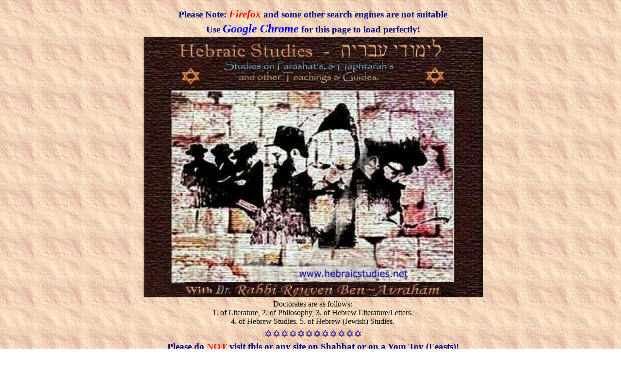

--- FILE ---
content_type: text/html
request_url: http://www.hebraicstudies.com/Site-Index.htm
body_size: 34044
content:
<html xmlns:v="urn:schemas-microsoft-com:vml"
xmlns:o="urn:schemas-microsoft-com:office:office"
xmlns:w="urn:schemas-microsoft-com:office:word"
xmlns:st1="urn:schemas-microsoft-com:office:smarttags"
xmlns="http://www.w3.org/TR/REC-html40"
xmlns:ns0="urn:schemas-microsoft-com:office:smarttags">

<head>
<meta http-equiv=Content-Type content="text/html; charset=iso-8859-1">
<meta name=ProgId content=Word.Document>
<meta name=Generator content="Microsoft Word 11">
<meta name=Originator content="Microsoft Word 11">
<link rel=File-List href="Site-Index_files/filelist.xml">
<link rel=Edit-Time-Data href="Site-Index_files/editdata.mso">
<!--[if !mso]>
<style>
v\:* {behavior:url(#default#VML);}
o\:* {behavior:url(#default#VML);}
w\:* {behavior:url(#default#VML);}
.shape {behavior:url(#default#VML);}
</style>
<![endif]-->
<title>Hebraic Studies Main INDEX</title>
<o:SmartTagType namespaceuri="urn:schemas-microsoft-com:office:smarttags"
 name="State"/>
<o:SmartTagType namespaceuri="urn:schemas-microsoft-com:office:smarttags"
 name="country-region"/>
<o:SmartTagType namespaceuri="urn:schemas-microsoft-com:office:smarttags"
 name="City"/>
<o:SmartTagType namespaceuri="urn:schemas-microsoft-com:office:smarttags"
 name="PlaceName"/>
<o:SmartTagType namespaceuri="urn:schemas-microsoft-com:office:smarttags"
 name="place"/>
<o:SmartTagType namespaceuri="urn:schemas-microsoft-com:office:smarttags"
 name="PlaceType"/>
<o:SmartTagType namespaceuri="urn:schemas-microsoft-com:office:smarttags"
 name="PersonName"/>
<!--[if gte mso 9]><xml>
 <w:WordDocument>
  <w:SpellingState>Clean</w:SpellingState>
  <w:GrammarState>Clean</w:GrammarState>
  <w:ValidateAgainstSchemas/>
  <w:SaveIfXMLInvalid>false</w:SaveIfXMLInvalid>
  <w:IgnoreMixedContent>false</w:IgnoreMixedContent>
  <w:AlwaysShowPlaceholderText>false</w:AlwaysShowPlaceholderText>
  <w:BrowserLevel>MicrosoftInternetExplorer4</w:BrowserLevel>
 </w:WordDocument>
</xml><![endif]--><!--[if gte mso 9]><xml>
 <w:LatentStyles DefLockedState="false" LatentStyleCount="156">
 </w:LatentStyles>
</xml><![endif]--><!--[if !mso]><object
 classid="clsid:38481807-CA0E-42D2-BF39-B33AF135CC4D" id=ieooui></object>
<style>
st1\:*{behavior:url(#ieooui) }
</style>
<![endif]-->
<style>
<!--
 /* Font Definitions */
 @font-face
	{font-family:Helvetica;
	panose-1:2 11 6 4 2 2 2 2 2 4;
	mso-font-charset:0;
	mso-generic-font-family:swiss;
	mso-font-format:other;
	mso-font-pitch:variable;
	mso-font-signature:3 0 0 0 1 0;}
@font-face
	{font-family:Wingdings;
	panose-1:5 0 0 0 0 0 0 0 0 0;
	mso-font-charset:2;
	mso-generic-font-family:auto;
	mso-font-pitch:variable;
	mso-font-signature:0 268435456 0 0 -2147483648 0;}
@font-face
	{font-family:T;
	mso-font-alt:"Arial Unicode MS";
	mso-font-charset:0;
	mso-generic-font-family:auto;
	mso-font-pitch:variable;
	mso-font-signature:553663111 0 0 0 66047 0;}
@font-face
	{font-family:Verdana;
	panose-1:2 11 6 4 3 5 4 4 2 4;
	mso-font-charset:0;
	mso-generic-font-family:swiss;
	mso-font-pitch:variable;
	mso-font-signature:-1610610945 1073750107 16 0 415 0;}
@font-face
	{font-family:R;
	mso-font-charset:0;
	mso-generic-font-family:roman;
	mso-font-pitch:variable;
	mso-font-signature:3 0 0 0 1 0;}
@font-face
	{font-family:F;
	mso-font-charset:0;
	mso-generic-font-family:decorative;
	mso-font-pitch:variable;
	mso-font-signature:3 0 0 0 1 0;}
@font-face
	{font-family:S;
	mso-font-alt:"Times New Roman";
	mso-font-charset:0;
	mso-generic-font-family:auto;
	mso-font-pitch:variable;
	mso-font-signature:647 268435456 0 0 -2147483489 0;}
@font-face
	{font-family:V;
	mso-font-charset:2;
	mso-generic-font-family:auto;
	mso-font-pitch:variable;
	mso-font-signature:536871559 268435456 0 0 -2147483233 0;}
@font-face
	{font-family:E;
	mso-font-charset:0;
	mso-generic-font-family:auto;
	mso-font-pitch:variable;
	mso-font-signature:3 0 0 0 1 0;}
@font-face
	{font-family:A;
	mso-font-alt:"Arial Unicode MS";
	mso-font-charset:0;
	mso-generic-font-family:auto;
	mso-font-pitch:variable;
	mso-font-signature:553663111 151977984 16 0 4129279 0;}
@font-face
	{font-family:C;
	mso-font-alt:"Times New Roman";
	mso-font-charset:0;
	mso-generic-font-family:auto;
	mso-font-pitch:variable;
	mso-font-signature:536885895 0 0 0 511 0;}
 /* Style Definitions */
 p.MsoNormal, li.MsoNormal, div.MsoNormal
	{mso-style-parent:"";
	margin:0in;
	margin-bottom:.0001pt;
	mso-pagination:widow-orphan;
	font-size:12.0pt;
	font-family:R;
	mso-fareast-font-family:"Times New Roman";
	mso-bidi-font-family:R;}
h1
	{mso-style-update:auto;
	margin-top:1.5pt;
	margin-right:0in;
	margin-bottom:1.2pt;
	margin-left:0in;
	text-align:center;
	mso-pagination:widow-orphan;
	mso-outline-level:1;
	font-size:24.0pt;
	font-family:R;
	mso-bidi-font-family:T;
	color:olive;
	mso-bidi-language:AS;
	font-weight:bold;
	font-style:italic;}
h2
	{mso-style-update:auto;
	margin-top:3.0pt;
	margin-right:9.35pt;
	margin-bottom:3.0pt;
	margin-left:17.3pt;
	text-align:center;
	mso-pagination:widow-orphan;
	mso-outline-level:2;
	font-size:16.0pt;
	mso-bidi-font-size:18.0pt;
	font-family:A;
	mso-bidi-font-family:"Times New Roman";
	color:black;
	mso-bidi-language:AS;
	font-weight:bold;}
h3
	{mso-style-next:Normal;
	margin-top:12.0pt;
	margin-right:0in;
	margin-bottom:3.0pt;
	margin-left:0in;
	mso-pagination:widow-orphan;
	page-break-after:avoid;
	mso-outline-level:3;
	font-size:13.0pt;
	font-family:Arial;
	mso-bidi-font-family:"Times New Roman";
	font-weight:bold;}
h4
	{mso-style-update:auto;
	mso-style-parent:"Heading 3";
	mso-style-next:Normal;
	margin-top:3.0pt;
	margin-right:10.1pt;
	margin-bottom:3.0pt;
	margin-left:15.85pt;
	mso-pagination:widow-orphan;
	page-break-after:avoid;
	mso-outline-level:4;
	tab-stops:.5in center 589.85pt left 693.75pt;
	font-size:14.0pt;
	font-family:C;
	mso-bidi-font-family:"Times New Roman";
	color:navy;
	mso-ansi-language:EN-GB;
	mso-bidi-language:AS;
	font-weight:bold;
	mso-bidi-font-weight:normal;}
h5
	{mso-style-next:Normal;
	margin-top:3.0pt;
	margin-right:12.25pt;
	margin-bottom:3.0pt;
	margin-left:.25in;
	text-align:center;
	mso-pagination:widow-orphan;
	page-break-after:avoid;
	mso-outline-level:5;
	tab-stops:7.75in;
	font-size:26.0pt;
	mso-bidi-font-size:12.0pt;
	font-family:R;
	mso-bidi-font-family:"Times New Roman";
	color:navy;
	mso-ansi-language:EN-GB;
	font-weight:bold;
	font-style:italic;
	mso-bidi-font-style:normal;}
h6
	{mso-style-parent:"Heading 3";
	mso-style-next:Normal;
	margin-top:0in;
	margin-right:7.9pt;
	margin-bottom:0in;
	margin-left:.25in;
	margin-bottom:.0001pt;
	text-align:center;
	mso-pagination:widow-orphan;
	page-break-after:avoid;
	mso-outline-level:6;
	tab-stops:.5in center 589.85pt left 693.75pt;
	font-size:14.0pt;
	mso-bidi-font-size:18.0pt;
	font-family:C;
	mso-bidi-font-family:"Times New Roman";
	color:navy;
	mso-ansi-language:EN-GB;
	mso-bidi-language:AS;
	font-weight:bold;}
p.MsoHeading7, li.MsoHeading7, div.MsoHeading7
	{mso-style-update:auto;
	mso-style-parent:"Heading 6";
	mso-style-next:Normal;
	margin-top:0in;
	margin-right:9.35pt;
	margin-bottom:0in;
	margin-left:17.3pt;
	margin-bottom:.0001pt;
	text-align:center;
	mso-pagination:widow-orphan;
	page-break-after:avoid;
	mso-outline-level:7;
	tab-stops:.5in 567.0pt;
	font-size:14.0pt;
	mso-bidi-font-size:12.0pt;
	font-family:Verdana;
	mso-fareast-font-family:"Times New Roman";
	mso-bidi-font-family:R;
	color:navy;
	mso-ansi-language:EN-GB;
	mso-bidi-language:AS;
	font-weight:bold;
	mso-bidi-font-style:italic;}
p.MsoHeading8, li.MsoHeading8, div.MsoHeading8
	{mso-style-next:Normal;
	margin-top:0in;
	margin-right:9.0pt;
	margin-bottom:0in;
	margin-left:18.7pt;
	margin-bottom:.0001pt;
	text-align:center;
	mso-pagination:widow-orphan;
	page-break-after:avoid;
	mso-outline-level:8;
	font-size:14.0pt;
	mso-bidi-font-size:24.0pt;
	font-family:E;
	mso-fareast-font-family:"Times New Roman";
	mso-bidi-font-family:R;
	color:navy;
	mso-ansi-language:EN-GB;
	font-weight:bold;}
p.MsoHeading9, li.MsoHeading9, div.MsoHeading9
	{mso-style-parent:"";
	mso-style-next:"Heading 3";
	margin-top:3.0pt;
	margin-right:0in;
	margin-bottom:3.0pt;
	margin-left:.25in;
	mso-pagination:widow-orphan;
	mso-outline-level:9;
	font-size:14.0pt;
	mso-bidi-font-size:11.0pt;
	font-family:Arial;
	mso-fareast-font-family:"Times New Roman";
	color:red;
	font-weight:bold;
	mso-bidi-font-style:italic;}
p.MsoToc9, li.MsoToc9, div.MsoToc9
	{mso-style-update:auto;
	mso-style-noshow:yes;
	mso-style-next:Normal;
	margin-top:0in;
	margin-right:0in;
	margin-bottom:0in;
	margin-left:96.0pt;
	margin-bottom:.0001pt;
	mso-pagination:widow-orphan;
	font-size:12.0pt;
	font-family:R;
	mso-fareast-font-family:"Times New Roman";
	mso-bidi-font-family:R;}
p.MsoHeader, li.MsoHeader, div.MsoHeader
	{margin:0in;
	margin-bottom:.0001pt;
	mso-pagination:widow-orphan;
	tab-stops:center 3.0in right 6.0in;
	font-size:12.0pt;
	font-family:R;
	mso-fareast-font-family:"Times New Roman";
	mso-bidi-font-family:R;}
p.MsoCaption, li.MsoCaption, div.MsoCaption
	{mso-style-update:auto;
	mso-style-next:Normal;
	margin-top:3.0pt;
	margin-right:9.35pt;
	margin-bottom:3.0pt;
	margin-left:17.3pt;
	text-align:center;
	mso-pagination:widow-orphan;
	font-size:26.0pt;
	mso-bidi-font-size:24.0pt;
	font-family:T;
	mso-fareast-font-family:"Times New Roman";
	mso-bidi-font-family:R;
	color:#FF6600;
	mso-ansi-language:EN-GB;
	font-weight:bold;
	font-style:italic;
	mso-bidi-font-style:normal;}
p.MsoBodyText3, li.MsoBodyText3, div.MsoBodyText3
	{margin-top:0in;
	margin-right:0in;
	margin-bottom:6.0pt;
	margin-left:0in;
	mso-pagination:widow-orphan;
	font-size:8.0pt;
	font-family:R;
	mso-fareast-font-family:"Times New Roman";
	mso-bidi-font-family:R;}
p.MsoBlockText, li.MsoBlockText, div.MsoBlockText
	{margin-top:0in;
	margin-right:1.0in;
	margin-bottom:6.0pt;
	margin-left:1.0in;
	mso-pagination:widow-orphan;
	font-size:12.0pt;
	font-family:R;
	mso-fareast-font-family:"Times New Roman";
	mso-bidi-font-family:R;}
a:link, span.MsoHyperlink
	{mso-ansi-font-size:14.0pt;
	font-family:Verdana;
	mso-ascii-font-family:Verdana;
	mso-hansi-font-family:Verdana;
	color:blue;
	font-weight:bold;
	mso-bidi-font-weight:normal;
	text-decoration:underline;
	text-underline:single;}
a:visited, span.MsoHyperlinkFollowed
	{mso-ansi-font-size:16.0pt;
	font-family:"Times New Roman";
	mso-ascii-font-family:"Times New Roman";
	mso-hansi-font-family:"Times New Roman";
	mso-bidi-font-family:"Times New Roman";
	color:purple;
	text-decoration:underline;
	text-underline:single;}
p
	{mso-style-link:"Normal \(Web\) Char";
	margin:0in;
	margin-bottom:.0001pt;
	mso-pagination:widow-orphan;
	font-size:12.0pt;
	font-family:R;
	mso-fareast-font-family:"Times New Roman";
	mso-bidi-font-family:R;}
pre
	{margin:0in;
	margin-bottom:.0001pt;
	mso-pagination:widow-orphan;
	tab-stops:45.8pt 91.6pt 137.4pt 183.2pt 229.0pt 274.8pt 320.6pt 366.4pt 412.2pt 458.0pt 503.8pt 549.6pt 595.4pt 641.2pt 687.0pt 732.8pt;
	font-size:10.0pt;
	font-family:"Courier New";
	mso-fareast-font-family:"Times New Roman";
	mso-bidi-font-family:R;}
tt
	{mso-style-parent:"";
	mso-ansi-font-size:14.0pt;
	font-family:Verdana;
	mso-ascii-font-family:Verdana;
	mso-fareast-font-family:"Times New Roman";
	mso-hansi-font-family:Verdana;
	mso-bidi-font-family:"Courier New";
	border:none windowtext 1.0pt;
	mso-border-alt:none windowtext 0in;
	padding:0in;
	font-weight:bold;
	mso-bidi-font-weight:normal;}
span.NormalWebChar
	{mso-style-name:"Normal \(Web\) Char";
	mso-style-locked:yes;
	mso-style-link:"Normal \(Web\)";
	mso-ansi-font-size:12.0pt;
	mso-bidi-font-size:12.0pt;
	font-family:R;
	mso-ascii-font-family:R;
	mso-hansi-font-family:R;
	mso-bidi-font-family:R;
	mso-ansi-language:EN-US;
	mso-fareast-language:EN-US;
	mso-bidi-language:AR-SA;}
span.Style1Char
	{mso-style-name:"Style1 Char";
	mso-style-locked:yes;
	mso-style-link:Style1;
	mso-ansi-font-size:14.0pt;
	mso-bidi-font-size:13.5pt;
	font-family:Verdana;
	mso-ascii-font-family:Verdana;
	mso-hansi-font-family:Verdana;
	mso-bidi-font-family:Arial;
	color:black;
	mso-ansi-language:EN-GB;
	mso-fareast-language:EN-US;
	mso-bidi-language:AR-JO;
	mso-bidi-font-weight:bold;}
p.Style1, li.Style1, div.Style1
	{mso-style-name:Style1;
	mso-style-update:auto;
	mso-style-link:"Style1 Char";
	margin-top:6.0pt;
	margin-right:9.35pt;
	margin-bottom:6.0pt;
	margin-left:17.3pt;
	mso-pagination:widow-orphan;
	font-size:14.0pt;
	mso-bidi-font-size:13.5pt;
	font-family:Verdana;
	mso-fareast-font-family:"Times New Roman";
	mso-bidi-font-family:Arial;
	color:black;
	mso-ansi-language:EN-GB;
	mso-bidi-language:AR-JO;
	mso-bidi-font-weight:bold;}
span.style1Char0
	{mso-style-name:"style1 Char";
	mso-style-locked:yes;
	mso-style-link:style1;
	mso-ansi-font-size:14.0pt;
	mso-bidi-font-size:12.0pt;
	font-family:Verdana;
	mso-ascii-font-family:Verdana;
	mso-hansi-font-family:Verdana;
	mso-bidi-font-family:R;
	mso-ansi-language:EN-US;
	mso-fareast-language:EN-US;
	mso-bidi-language:AR-SA;}
p.style10, li.style10, div.style10
	{mso-style-name:style1;
	mso-style-update:auto;
	mso-style-link:"style1 Char";
	margin-top:6.0pt;
	margin-right:9.35pt;
	margin-bottom:6.0pt;
	margin-left:17.3pt;
	mso-pagination:widow-orphan;
	font-size:14.0pt;
	mso-bidi-font-size:12.0pt;
	font-family:Verdana;
	mso-fareast-font-family:"Times New Roman";
	mso-bidi-font-family:R;}
span.Style3Char
	{mso-style-name:"Style3 Char";
	mso-style-locked:yes;
	mso-style-link:Style3;
	mso-ansi-font-size:14.0pt;
	mso-bidi-font-size:14.0pt;
	font-family:Verdana;
	mso-ascii-font-family:Verdana;
	mso-fareast-font-family:"Courier New";
	mso-hansi-font-family:Verdana;
	mso-bidi-font-family:R;
	color:black;
	mso-ansi-language:EN-GB;
	mso-fareast-language:EN-US;
	mso-bidi-language:AR-EG;
	mso-bidi-font-weight:bold;}
p.Style3, li.Style3, div.Style3
	{mso-style-name:Style3;
	mso-style-update:auto;
	mso-style-parent:"HTML Preformatted";
	mso-style-link:"Style3 Char";
	margin-top:6.0pt;
	margin-right:9.05pt;
	margin-bottom:6.0pt;
	margin-left:.5in;
	mso-pagination:widow-orphan;
	tab-stops:-9.0pt 8.0in 595.4pt 641.2pt 687.0pt 732.8pt;
	background:white;
	font-size:14.0pt;
	font-family:Verdana;
	mso-fareast-font-family:"Courier New";
	mso-bidi-font-family:R;
	color:black;
	mso-ansi-language:EN-GB;
	mso-bidi-language:AR-EG;
	mso-bidi-font-weight:bold;}
p.StyleStyle13DarkBlue, li.StyleStyle13DarkBlue, div.StyleStyle13DarkBlue
	{mso-style-name:"Style Style13 + Dark Blue";
	mso-style-update:auto;
	margin-top:0in;
	margin-right:236.9pt;
	margin-bottom:0in;
	margin-left:3.5in;
	margin-bottom:.0001pt;
	text-align:center;
	mso-pagination:widow-orphan;
	font-size:20.0pt;
	font-family:R;
	mso-fareast-font-family:"Times New Roman";
	mso-bidi-font-family:R;
	color:navy;
	mso-font-kerning:16.0pt;
	mso-ansi-language:EN-GB;
	font-weight:bold;}
p.StyleStyle114pt, li.StyleStyle114pt, div.StyleStyle114pt
	{mso-style-name:"Style Style1 + 14 pt";
	mso-style-update:auto;
	mso-style-parent:Style1;
	margin-top:6.0pt;
	margin-right:11.5pt;
	margin-bottom:6.0pt;
	margin-left:.2in;
	mso-pagination:widow-orphan;
	tab-stops:388.65pt;
	font-size:14.0pt;
	mso-bidi-font-size:13.5pt;
	font-family:Verdana;
	mso-fareast-font-family:"Times New Roman";
	mso-bidi-font-family:"Times New Roman";
	mso-ansi-language:EN-GB;}
p.StyleHeading3Right017, li.StyleHeading3Right017, div.StyleHeading3Right017
	{mso-style-name:"Style Heading 3 + Right\:  0\.17\0022";
	mso-style-update:auto;
	mso-style-parent:"Heading 3";
	margin-top:0in;
	margin-right:7.9pt;
	margin-bottom:0in;
	margin-left:17.3pt;
	margin-bottom:.0001pt;
	mso-pagination:widow-orphan;
	page-break-after:avoid;
	mso-outline-level:3;
	tab-stops:.5in center 589.85pt left 693.75pt;
	font-size:14.0pt;
	mso-bidi-font-size:10.0pt;
	font-family:C;
	mso-fareast-font-family:"Times New Roman";
	mso-bidi-font-family:"Times New Roman";
	color:navy;
	mso-ansi-language:EN-GB;
	mso-bidi-language:AS;
	font-weight:bold;}
p.StyleHeading126ptNotBoldBlue, li.StyleHeading126ptNotBoldBlue, div.StyleHeading126ptNotBoldBlue
	{mso-style-name:"Style Heading 1 + 26 pt Not Bold Blue";
	mso-style-parent:"Heading 1";
	margin-top:1.5pt;
	margin-right:0in;
	margin-bottom:1.2pt;
	margin-left:17.3pt;
	text-align:center;
	mso-pagination:widow-orphan;
	mso-outline-level:1;
	font-size:26.0pt;
	mso-bidi-font-size:24.0pt;
	font-family:"Times New Roman";
	mso-fareast-font-family:"Times New Roman";
	mso-bidi-font-family:T;
	color:blue;
	mso-font-kerning:18.0pt;
	mso-bidi-language:AS;
	font-weight:bold;
	mso-bidi-font-weight:normal;
	mso-bidi-font-style:italic;}
p.StyleHeading2TimesNewRoman36ptBlueCentered, li.StyleHeading2TimesNewRoman36ptBlueCentered, div.StyleHeading2TimesNewRoman36ptBlueCentered
	{mso-style-name:"Style Heading 2 + Times New Roman 36 pt Blue Centered";
	mso-style-parent:"Heading 2";
	margin-top:3.0pt;
	margin-right:9.35pt;
	margin-bottom:3.0pt;
	margin-left:17.3pt;
	text-align:center;
	mso-pagination:widow-orphan;
	page-break-after:avoid;
	mso-outline-level:2;
	font-size:28.0pt;
	font-family:R;
	mso-fareast-font-family:"Times New Roman";
	mso-bidi-font-family:R;
	color:red;
	mso-font-kerning:16.0pt;
	mso-ansi-language:EN-GB;
	mso-bidi-language:AS;
	font-weight:bold;
	mso-bidi-font-weight:normal;}
p.Style6, li.Style6, div.Style6
	{mso-style-name:Style6;
	mso-style-update:auto;
	mso-style-parent:Style1;
	margin-top:0in;
	margin-right:9.35pt;
	margin-bottom:0in;
	margin-left:17.3pt;
	margin-bottom:.0001pt;
	mso-pagination:widow-orphan;
	font-size:14.0pt;
	mso-bidi-font-size:13.5pt;
	font-family:Verdana;
	mso-fareast-font-family:"Times New Roman";
	mso-bidi-font-family:Arial;
	color:black;
	mso-ansi-language:EN-GB;
	mso-bidi-language:AR-JO;}
p.Style7, li.Style7, div.Style7
	{mso-style-name:Style7;
	mso-style-update:auto;
	margin-top:0in;
	margin-right:10.1pt;
	margin-bottom:0in;
	margin-left:.25in;
	margin-bottom:.0001pt;
	text-align:center;
	mso-pagination:widow-orphan;
	font-size:24.0pt;
	mso-bidi-font-size:12.0pt;
	font-family:Verdana;
	mso-fareast-font-family:"Times New Roman";
	mso-bidi-font-family:R;
	color:#FF6600;
	font-weight:bold;
	mso-bidi-font-weight:normal;}
p.StyleHeading1Verdana14ptBoldCustomColorRGB00102, li.StyleHeading1Verdana14ptBoldCustomColorRGB00102, div.StyleHeading1Verdana14ptBoldCustomColorRGB00102
	{mso-style-name:"Style Heading 1 + Verdana 14 pt Bold Custom Color\(RGB\(00102\)\)";
	mso-style-update:auto;
	mso-style-parent:"Heading 1";
	margin-top:1.5pt;
	margin-right:0in;
	margin-bottom:1.2pt;
	margin-left:0in;
	text-align:center;
	mso-pagination:widow-orphan;
	mso-outline-level:1;
	font-size:18.0pt;
	mso-bidi-font-size:24.0pt;
	font-family:Verdana;
	mso-fareast-font-family:"Times New Roman";
	mso-bidi-font-family:T;
	color:#000066;
	mso-font-kerning:18.0pt;
	mso-ansi-language:EN-GB;
	mso-bidi-language:AS;
	font-weight:bold;
	font-style:italic;}
p.StyleHeading3Verdana14ptDarkBlue, li.StyleHeading3Verdana14ptDarkBlue, div.StyleHeading3Verdana14ptDarkBlue
	{mso-style-name:"Style Heading 3 + Verdana 14 pt Dark Blue";
	mso-style-update:auto;
	mso-style-parent:"Heading 3";
	margin-top:3.0pt;
	margin-right:7.9pt;
	margin-bottom:3.0pt;
	margin-left:.25in;
	mso-pagination:widow-orphan;
	page-break-after:avoid;
	mso-outline-level:3;
	tab-stops:.5in center 589.85pt left 693.75pt;
	font-size:14.0pt;
	mso-bidi-font-size:18.0pt;
	font-family:Verdana;
	mso-fareast-font-family:"Times New Roman";
	mso-bidi-font-family:"Times New Roman";
	color:navy;
	mso-ansi-language:EN-GB;
	mso-bidi-language:AS;
	font-weight:bold;}
p.Style11, li.Style11, div.Style11
	{mso-style-name:Style11;
	mso-style-update:auto;
	margin-top:3.0pt;
	margin-right:.5in;
	margin-bottom:0in;
	margin-left:.55in;
	margin-bottom:.0001pt;
	mso-pagination:widow-orphan;
	tab-stops:1179.0pt;
	font-size:12.0pt;
	font-family:Verdana;
	mso-fareast-font-family:"Times New Roman";
	mso-bidi-font-family:R;
	mso-ansi-language:EN-AU;
	mso-bidi-language:AS;
	mso-bidi-font-weight:bold;}
p.Style2, li.Style2, div.Style2
	{mso-style-name:Style2;
	mso-style-update:auto;
	margin-top:6.0pt;
	margin-right:9.35pt;
	margin-bottom:6.0pt;
	margin-left:.5in;
	mso-pagination:widow-orphan;
	font-size:14.0pt;
	mso-bidi-font-size:12.0pt;
	font-family:Verdana;
	mso-fareast-font-family:"Times New Roman";
	mso-bidi-font-family:R;
	mso-ansi-language:EN-GB;
	mso-bidi-font-weight:bold;}
p.style20, li.style20, div.style20
	{mso-style-name:style2;
	margin-top:6.0pt;
	margin-right:12.25pt;
	margin-bottom:6.0pt;
	margin-left:.5in;
	mso-pagination:widow-orphan;
	font-size:14.0pt;
	mso-bidi-font-size:12.0pt;
	font-family:Verdana;
	mso-fareast-font-family:"Times New Roman";
	mso-bidi-font-family:R;
	color:black;}
p.Style4, li.Style4, div.Style4
	{mso-style-name:Style4;
	mso-style-update:auto;
	mso-style-parent:Style1;
	margin-top:6.0pt;
	margin-right:15.0pt;
	margin-bottom:6.0pt;
	margin-left:.5in;
	mso-pagination:widow-orphan;
	font-size:14.0pt;
	mso-bidi-font-size:10.0pt;
	font-family:Verdana;
	mso-fareast-font-family:"Times New Roman";
	mso-bidi-font-family:Arial;
	mso-ansi-language:EN-GB;
	mso-bidi-language:AR-JO;}
p.StyleHeading135ptYellowUnderline, li.StyleHeading135ptYellowUnderline, div.StyleHeading135ptYellowUnderline
	{mso-style-name:"Style Heading 1 + 35 pt Yellow Underline";
	mso-style-update:auto;
	mso-style-parent:"Heading 1";
	margin-top:1.5pt;
	margin-right:9.05pt;
	margin-bottom:1.2pt;
	margin-left:17.85pt;
	text-align:center;
	mso-pagination:widow-orphan;
	mso-outline-level:1;
	font-size:35.0pt;
	mso-bidi-font-size:36.0pt;
	font-family:R;
	mso-fareast-font-family:"Times New Roman";
	mso-bidi-font-family:"Times New Roman";
	color:red;
	mso-bidi-language:AS;
	font-weight:bold;
	font-style:italic;
	mso-bidi-font-style:normal;}
span.StyleStyleCenteredBefore063cmAfter032cmAfter3pt1Char
	{mso-style-name:"Style Style Centered Before\:  0\.63 cm After\:  0\.32 cm After\:  3 pt \.\.\.1 Char";
	mso-style-locked:yes;
	mso-style-link:"Style Style Centered Before\:  0\.63 cm After\:  0\.32 cm After\:  3 pt \.\.\.1";
	mso-ansi-font-size:16.0pt;
	mso-bidi-font-size:16.0pt;
	font-family:Verdana;
	mso-ascii-font-family:Verdana;
	mso-hansi-font-family:Verdana;
	mso-bidi-font-family:Arial;
	mso-ansi-language:EN-GB;
	mso-fareast-language:EN-AU;
	mso-bidi-language:AR-SA;
	font-weight:bold;
	mso-bidi-font-weight:normal;}
p.StyleStyleCenteredBefore063cmAfter032cmAfter3pt1, li.StyleStyleCenteredBefore063cmAfter032cmAfter3pt1, div.StyleStyleCenteredBefore063cmAfter032cmAfter3pt1
	{mso-style-name:"Style Style Centered Before\:  0\.63 cm After\:  0\.32 cm After\:  3 pt \.\.\.1";
	mso-style-update:auto;
	mso-style-link:"Style Style Centered Before\:  0\.63 cm After\:  0\.32 cm After\:  3 pt \.\.\.1 Char";
	margin-top:0in;
	margin-right:9.05pt;
	margin-bottom:0in;
	margin-left:17.85pt;
	margin-bottom:.0001pt;
	text-align:center;
	mso-pagination:widow-orphan;
	font-size:16.0pt;
	font-family:Verdana;
	mso-fareast-font-family:"Times New Roman";
	mso-bidi-font-family:Arial;
	mso-ansi-language:EN-GB;
	mso-fareast-language:EN-AU;
	font-weight:bold;
	mso-bidi-font-weight:normal;}
p.StyleStyle1Auto, li.StyleStyle1Auto, div.StyleStyle1Auto
	{mso-style-name:"Style Style1 + Auto";
	mso-style-update:auto;
	mso-style-parent:Style1;
	margin-top:0in;
	margin-right:9.35pt;
	margin-bottom:0in;
	margin-left:17.3pt;
	margin-bottom:.0001pt;
	mso-pagination:widow-orphan;
	font-size:14.0pt;
	mso-bidi-font-size:13.5pt;
	font-family:Verdana;
	mso-fareast-font-family:"Times New Roman";
	mso-bidi-font-family:R;
	color:black;
	mso-ansi-language:EN-GB;
	mso-bidi-language:AR-JO;
	mso-bidi-font-weight:bold;}
p.StyleCenteredBefore063cmAfter032cmAfter3pt, li.StyleCenteredBefore063cmAfter032cmAfter3pt, div.StyleCenteredBefore063cmAfter032cmAfter3pt
	{mso-style-name:"Style Centered Before\:  0\.63 cm After\:  0\.32 cm After\:  3 pt";
	margin-top:0in;
	margin-right:9.35pt;
	margin-bottom:0in;
	margin-left:.25in;
	margin-bottom:.0001pt;
	text-align:center;
	mso-pagination:widow-orphan;
	font-size:14.0pt;
	font-family:Verdana;
	mso-fareast-font-family:"Times New Roman";
	mso-bidi-font-family:R;
	mso-ansi-language:EN-GB;
	mso-bidi-font-weight:bold;
	mso-bidi-font-style:italic;}
p.StyleHeading1TimesNewRoman26ptItalicBlue, li.StyleHeading1TimesNewRoman26ptItalicBlue, div.StyleHeading1TimesNewRoman26ptItalicBlue
	{mso-style-name:"Style Heading 1 + Times New Roman 26 pt Italic Blue";
	mso-style-update:auto;
	mso-style-parent:"Heading 1";
	margin-top:1.5pt;
	margin-right:.15in;
	margin-bottom:1.2pt;
	margin-left:0in;
	text-align:center;
	mso-pagination:widow-orphan;
	mso-outline-level:1;
	font-size:24.0pt;
	font-family:R;
	mso-fareast-font-family:"Times New Roman";
	mso-bidi-font-family:T;
	color:blue;
	mso-font-kerning:18.0pt;
	mso-bidi-language:AS;
	font-weight:bold;
	font-style:italic;
	mso-bidi-font-style:normal;}
p.StyleHeading3Verdana14ptDarkBlueBefore063cmAfte, li.StyleHeading3Verdana14ptDarkBlueBefore063cmAfte, div.StyleHeading3Verdana14ptDarkBlueBefore063cmAfte
	{mso-style-name:"Style Heading 3 + Verdana 14 pt Dark Blue Before\:  0\.63 cm Afte\.\.\.";
	mso-style-parent:"Heading 3";
	margin-top:3.0pt;
	margin-right:7.9pt;
	margin-bottom:3.0pt;
	margin-left:.25in;
	mso-pagination:widow-orphan;
	page-break-after:avoid;
	mso-outline-level:3;
	tab-stops:.5in center 589.85pt left 693.75pt;
	font-size:15.0pt;
	mso-bidi-font-size:14.0pt;
	font-family:C;
	mso-fareast-font-family:"Times New Roman";
	mso-bidi-font-family:Arial;
	color:navy;
	mso-ansi-language:EN-GB;
	mso-bidi-language:AS;
	font-weight:bold;
	mso-bidi-font-style:italic;}
p.StyleHeading1TimesNewRoman26ptDarkBlue, li.StyleHeading1TimesNewRoman26ptDarkBlue, div.StyleHeading1TimesNewRoman26ptDarkBlue
	{mso-style-name:"Style Heading 1 + Times New Roman 26 pt Dark Blue";
	mso-style-update:auto;
	mso-style-parent:"Heading 1";
	margin-top:1.5pt;
	margin-right:10.1pt;
	margin-bottom:1.2pt;
	margin-left:0in;
	text-align:center;
	mso-pagination:widow-orphan;
	mso-outline-level:1;
	font-size:26.0pt;
	mso-bidi-font-size:24.0pt;
	font-family:R;
	mso-fareast-font-family:"Times New Roman";
	mso-bidi-font-family:T;
	color:navy;
	mso-font-kerning:18.0pt;
	mso-bidi-language:AS;
	font-weight:bold;
	mso-bidi-font-style:italic;}
p.StyleHeading1TimesNewRoman26ptDarkBlueCentered, li.StyleHeading1TimesNewRoman26ptDarkBlueCentered, div.StyleHeading1TimesNewRoman26ptDarkBlueCentered
	{mso-style-name:"Style Heading 1 + Times New Roman 26 pt Dark Blue Centered";
	mso-style-parent:"Heading 1";
	margin-top:1.5pt;
	margin-right:12.25pt;
	margin-bottom:1.2pt;
	margin-left:0in;
	text-align:center;
	mso-pagination:widow-orphan;
	mso-outline-level:1;
	font-size:28.0pt;
	mso-bidi-font-size:10.0pt;
	font-family:R;
	mso-fareast-font-family:"Times New Roman";
	mso-bidi-font-family:T;
	color:navy;
	mso-bidi-language:AS;
	font-weight:bold;
	font-style:italic;}
p.StyleHeading3PatternClear, li.StyleHeading3PatternClear, div.StyleHeading3PatternClear
	{mso-style-name:"Style Heading 3 + Pattern\: Clear";
	mso-style-parent:"Heading 3";
	margin-top:3.0pt;
	margin-right:12.25pt;
	margin-bottom:3.0pt;
	margin-left:.25in;
	mso-pagination:widow-orphan;
	page-break-after:avoid;
	mso-outline-level:3;
	tab-stops:.5in 567.0pt center 589.85pt left 693.75pt;
	font-size:14.0pt;
	mso-bidi-font-size:10.0pt;
	font-family:C;
	mso-fareast-font-family:"Times New Roman";
	mso-bidi-font-family:"Times New Roman";
	color:navy;
	mso-ansi-language:EN-GB;
	mso-bidi-language:AS;
	font-weight:bold;}
p.StyleStyle5NotBoldAutoLeftLeft4Hanging2Befor, li.StyleStyle5NotBoldAutoLeftLeft4Hanging2Befor, div.StyleStyle5NotBoldAutoLeftLeft4Hanging2Befor
	{mso-style-name:"Style Style5 + Not Bold Auto Left Left\:  4\0022 Hanging\:  2\0022 Befor\.\.\.";
	mso-style-update:auto;
	margin-top:3.0pt;
	margin-right:9.35pt;
	margin-bottom:3.0pt;
	margin-left:6.0in;
	text-indent:-2.0in;
	mso-pagination:widow-orphan;
	font-size:14.0pt;
	mso-bidi-font-size:10.0pt;
	font-family:Verdana;
	mso-fareast-font-family:"Times New Roman";
	mso-bidi-font-family:R;
	mso-ansi-language:EN-GB;}
span.Style5Char
	{mso-style-name:"Style5 Char";
	mso-style-locked:yes;
	mso-style-parent:"Style1 Char";
	mso-style-link:Style5;
	mso-ansi-font-size:14.0pt;
	mso-bidi-font-size:13.5pt;
	font-family:Verdana;
	mso-ascii-font-family:Verdana;
	mso-hansi-font-family:Verdana;
	mso-bidi-font-family:Arial;
	color:black;
	mso-ansi-language:EN-GB;
	mso-fareast-language:EN-US;
	mso-bidi-language:AR-JO;
	mso-bidi-font-weight:bold;}
p.Style5, li.Style5, div.Style5
	{mso-style-name:Style5;
	mso-style-update:auto;
	mso-style-parent:Style1;
	mso-style-link:"Style5 Char";
	margin-top:6.0pt;
	margin-right:17.3pt;
	margin-bottom:6.0pt;
	margin-left:.25in;
	mso-pagination:widow-orphan;
	font-size:14.0pt;
	mso-bidi-font-size:10.0pt;
	font-family:Verdana;
	mso-fareast-font-family:"Times New Roman";
	mso-bidi-font-family:Arial;
	mso-ansi-language:EN-GB;
	mso-bidi-language:AR-JO;}
span.StyleStyle5Left3Hanging175Right013Char
	{mso-style-name:"Style Style5 + Left\:  3\0022 Hanging\:  1\.75\0022 Right\:  0\.13\0022 Char";
	mso-style-locked:yes;
	mso-style-parent:"Style5 Char";
	mso-style-link:"Style Style5 + Left\:  3\0022 Hanging\:  1\.75\0022 Right\:  0\.13\0022";
	mso-ansi-font-size:14.0pt;
	mso-bidi-font-size:14.0pt;
	font-family:Verdana;
	mso-ascii-font-family:Verdana;
	mso-hansi-font-family:Verdana;
	mso-bidi-font-family:Arial;
	color:black;
	mso-font-kerning:16.0pt;
	mso-ansi-language:EN-GB;
	mso-fareast-language:EN-US;
	mso-bidi-language:AR-JO;
	mso-bidi-font-weight:bold;}
p.StyleStyle5Left3Hanging175Right013, li.StyleStyle5Left3Hanging175Right013, div.StyleStyle5Left3Hanging175Right013
	{mso-style-name:"Style Style5 + Left\:  3\0022 Hanging\:  1\.75\0022 Right\:  0\.13\0022";
	mso-style-update:auto;
	mso-style-parent:Style5;
	mso-style-link:"Style Style5 + Left\:  3\0022 Hanging\:  1\.75\0022 Right\:  0\.13\0022 Char";
	margin-top:6.0pt;
	margin-right:10.1pt;
	margin-bottom:6.0pt;
	margin-left:297.35pt;
	text-indent:-281.5pt;
	mso-pagination:widow-orphan;
	page-break-after:avoid;
	mso-outline-level:1;
	font-size:14.0pt;
	font-family:Verdana;
	mso-fareast-font-family:"Times New Roman";
	mso-bidi-font-family:Arial;
	mso-font-kerning:16.0pt;
	mso-ansi-language:EN-GB;
	mso-bidi-language:AR-JO;}
p.StyleStyleCenteredBefore063cmAfter032cmAfter3pt2, li.StyleStyleCenteredBefore063cmAfter032cmAfter3pt2, div.StyleStyleCenteredBefore063cmAfter032cmAfter3pt2
	{mso-style-name:"Style Style Centered Before\:  0\.63 cm After\:  0\.32 cm After\:  3 pt \.\.\.2";
	mso-style-parent:"Style Centered Before\:  0\.63 cm After\:  0\.32 cm After\:  3 pt";
	margin-top:0in;
	margin-right:10.1pt;
	margin-bottom:0in;
	margin-left:17.3pt;
	margin-bottom:.0001pt;
	text-align:center;
	mso-pagination:widow-orphan;
	font-size:14.0pt;
	mso-bidi-font-size:8.0pt;
	font-family:Verdana;
	mso-fareast-font-family:"Times New Roman";
	mso-bidi-font-family:"Times New Roman";
	mso-ansi-language:EN-GB;
	mso-bidi-font-style:italic;}
p.StyleStyle514pt, li.StyleStyle514pt, div.StyleStyle514pt
	{mso-style-name:"Style Style5 + 14 pt";
	mso-style-update:auto;
	mso-style-parent:Style5;
	margin-top:6.0pt;
	margin-right:0in;
	margin-bottom:6.0pt;
	margin-left:0in;
	mso-pagination:widow-orphan;
	font-size:14.0pt;
	mso-bidi-font-size:10.0pt;
	font-family:Verdana;
	mso-fareast-font-family:"Times New Roman";
	mso-bidi-font-family:Arial;
	mso-ansi-language:EN-GB;
	mso-bidi-language:AR-JO;}
p.StyleStyle518pt, li.StyleStyle518pt, div.StyleStyle518pt
	{mso-style-name:"Style Style5 + 18 pt";
	mso-style-update:auto;
	mso-style-parent:Style5;
	margin-top:6.0pt;
	margin-right:6.5pt;
	margin-bottom:6.0pt;
	margin-left:16.55pt;
	mso-pagination:widow-orphan;
	font-size:14.0pt;
	mso-bidi-font-size:10.0pt;
	font-family:Verdana;
	mso-fareast-font-family:"Times New Roman";
	mso-bidi-font-family:Arial;
	mso-ansi-language:EN-GB;
	mso-bidi-language:AR-JO;}
p.StyleStyle5Left3Hanging45Before3ptAfter3, li.StyleStyle5Left3Hanging45Before3ptAfter3, div.StyleStyle5Left3Hanging45Before3ptAfter3
	{mso-style-name:"Style Style5 + Left\:  3\0022 Hanging\:  4\.5\0022 Before\:  3 pt After\:  3 \.\.\.";
	mso-style-update:auto;
	mso-style-parent:Style5;
	margin-top:6.0pt;
	margin-right:17.3pt;
	margin-bottom:6.0pt;
	margin-left:540.7pt;
	text-indent:-207.35pt;
	mso-pagination:widow-orphan;
	font-size:14.0pt;
	mso-bidi-font-size:10.0pt;
	font-family:Verdana;
	mso-fareast-font-family:"Times New Roman";
	mso-bidi-font-family:"Times New Roman";
	mso-ansi-language:EN-GB;
	mso-bidi-language:AR-JO;}
p.StyleStyle5Left463Hanging288Before3ptAfter, li.StyleStyle5Left463Hanging288Before3ptAfter, div.StyleStyle5Left463Hanging288Before3ptAfter
	{mso-style-name:"Style Style5 + Left\:  4\.63\0022 Hanging\:  2\.88\0022 Before\:  3 pt After\:\.\.\.";
	mso-style-update:auto;
	mso-style-parent:Style5;
	margin-top:6.0pt;
	margin-right:17.3pt;
	margin-bottom:6.0pt;
	margin-left:540.7pt;
	text-indent:-207.35pt;
	mso-pagination:widow-orphan;
	font-size:14.0pt;
	mso-bidi-font-size:10.0pt;
	font-family:Verdana;
	mso-fareast-font-family:"Times New Roman";
	mso-bidi-font-family:"Times New Roman";
	mso-ansi-language:EN-GB;
	mso-bidi-language:AR-JO;}
p.Heading10, li.Heading10, div.Heading10
	{mso-style-name:"Heading 10";
	mso-style-parent:"Heading 7";
	mso-style-next:"Heading 7";
	margin-top:6.0pt;
	margin-right:12.25pt;
	margin-bottom:6.0pt;
	margin-left:17.3pt;
	text-align:center;
	mso-pagination:widow-orphan;
	mso-outline-level:7;
	tab-stops:.5in 567.0pt;
	font-size:12.0pt;
	mso-bidi-font-size:10.0pt;
	font-family:R;
	mso-fareast-font-family:"Times New Roman";
	mso-bidi-font-family:"Times New Roman";
	color:navy;
	mso-bidi-language:AS;
	font-weight:bold;
	mso-bidi-font-weight:normal;}
p.StyleHeading2RedPatternClearWhite, li.StyleHeading2RedPatternClearWhite, div.StyleHeading2RedPatternClearWhite
	{mso-style-name:"Style Heading 2 + Red Pattern\: Clear \(White\)";
	mso-style-update:auto;
	mso-style-parent:"Heading 2";
	margin-top:3.0pt;
	margin-right:9.35pt;
	margin-bottom:3.0pt;
	margin-left:17.3pt;
	text-align:center;
	mso-pagination:widow-orphan;
	mso-outline-level:2;
	background:white;
	font-size:16.0pt;
	mso-bidi-font-size:18.0pt;
	font-family:A;
	mso-fareast-font-family:"Times New Roman";
	mso-bidi-font-family:R;
	color:black;
	mso-bidi-language:AS;
	font-weight:bold;}
p.StyleStyle5Left35Hanging25Before3ptAfter, li.StyleStyle5Left35Hanging25Before3ptAfter, div.StyleStyle5Left35Hanging25Before3ptAfter
	{mso-style-name:"Style Style5 + Left\:  3\.5\0022 Hanging\:  2\.5\0022 Before\:  3 pt After\:  \.\.\.";
	mso-style-update:auto;
	mso-style-parent:Style5;
	margin-top:3.0pt;
	margin-right:17.3pt;
	margin-bottom:3.0pt;
	margin-left:348.45pt;
	text-indent:-207.35pt;
	mso-pagination:widow-orphan;
	font-size:14.0pt;
	mso-bidi-font-size:10.0pt;
	font-family:Verdana;
	mso-fareast-font-family:"Times New Roman";
	mso-bidi-font-family:Arial;
	mso-ansi-language:EN-GB;
	mso-bidi-language:AR-JO;}
p.Stylestylebefore159cmafter095cmVerdana14ptBoldGray-50, li.Stylestylebefore159cmafter095cmVerdana14ptBoldGray-50, div.Stylestylebefore159cmafter095cmVerdana14ptBoldGray-50
	{mso-style-name:"Style stylebefore159cmafter095cm + Verdana 14 pt Bold Gray-50% \.\.\.";
	mso-style-update:auto;
	mso-margin-top-alt:auto;
	margin-right:9.05pt;
	mso-margin-bottom-alt:auto;
	margin-left:46.2pt;
	text-align:center;
	mso-pagination:widow-orphan;
	font-size:14.0pt;
	mso-bidi-font-size:10.0pt;
	font-family:Verdana;
	mso-fareast-font-family:"Times New Roman";
	mso-bidi-font-family:R;
	color:gray;
	font-weight:bold;}
p.Style100, li.Style100, div.Style100
	{mso-style-name:Style10;
	margin-top:0in;
	margin-right:9.05pt;
	margin-bottom:0in;
	margin-left:17.85pt;
	margin-bottom:.0001pt;
	text-align:center;
	mso-pagination:widow-orphan;
	tab-stops:621.0pt;
	font-size:4.0pt;
	mso-bidi-font-size:8.0pt;
	font-family:R;
	mso-fareast-font-family:"Times New Roman";
	mso-bidi-font-family:R;
	color:#FFFFCC;
	mso-ansi-language:EN-GB;}
p.StyleStyleCenteredBefore063cmAfter032cmAfter3pt, li.StyleStyleCenteredBefore063cmAfter032cmAfter3pt, div.StyleStyleCenteredBefore063cmAfter032cmAfter3pt
	{mso-style-name:"Style Style Centered Before\:  0\.63 cm After\:  0\.32 cm After\:  3 pt \.\.\.";
	mso-style-update:auto;
	margin-top:0in;
	margin-right:12.25pt;
	margin-bottom:0in;
	margin-left:.25in;
	margin-bottom:.0001pt;
	text-align:center;
	mso-pagination:widow-orphan;
	tab-stops:.5in 265.5pt 434.25pt center 512.6pt 587.95pt;
	font-size:12.0pt;
	mso-bidi-font-size:8.0pt;
	font-family:Verdana;
	mso-fareast-font-family:"Times New Roman";
	mso-bidi-font-family:R;
	mso-ansi-language:EN-GB;
	mso-bidi-font-weight:bold;}
p.StyleStyle1Bold, li.StyleStyle1Bold, div.StyleStyle1Bold
	{mso-style-name:"Style Style1 + Bold";
	mso-style-update:auto;
	mso-style-parent:Style1;
	margin-top:6.0pt;
	margin-right:9.05pt;
	margin-bottom:6.0pt;
	margin-left:17.85pt;
	mso-pagination:widow-orphan;
	font-size:14.0pt;
	mso-bidi-font-size:10.0pt;
	font-family:Verdana;
	mso-fareast-font-family:"Times New Roman";
	mso-bidi-font-family:Arial;
	color:black;
	mso-ansi-language:EN-GB;
	mso-bidi-language:AR-JO;
	mso-bidi-font-weight:bold;}
p.StyleStyle5NotBoldGray-80, li.StyleStyle5NotBoldGray-80, div.StyleStyle5NotBoldGray-80
	{mso-style-name:"Style Style5 + Not Bold Gray-80%";
	mso-style-update:auto;
	mso-style-parent:Style5;
	margin-top:6.0pt;
	margin-right:9.35pt;
	margin-bottom:6.0pt;
	margin-left:.25in;
	text-align:center;
	mso-pagination:widow-orphan;
	font-size:14.0pt;
	font-family:Verdana;
	mso-fareast-font-family:"Times New Roman";
	mso-bidi-font-family:Arial;
	color:#333333;
	mso-ansi-language:EN-GB;
	mso-bidi-language:AR-JO;}
p.StyleHeading126pt, li.StyleHeading126pt, div.StyleHeading126pt
	{mso-style-name:"Style Heading 1 + 26 pt";
	mso-style-parent:"Heading 1";
	margin-top:1.5pt;
	margin-right:0in;
	margin-bottom:1.2pt;
	margin-left:0in;
	text-align:center;
	mso-pagination:widow-orphan;
	mso-outline-level:1;
	font-size:24.0pt;
	font-family:R;
	mso-fareast-font-family:"Times New Roman";
	mso-bidi-font-family:T;
	color:olive;
	mso-font-kerning:18.0pt;
	mso-bidi-language:AS;
	font-weight:bold;
	font-style:italic;}
p.StyleStyleCenteredBefore063cmAfter032cmAfter3pt3, li.StyleStyleCenteredBefore063cmAfter032cmAfter3pt3, div.StyleStyleCenteredBefore063cmAfter032cmAfter3pt3
	{mso-style-name:"Style Style Centered Before\:  0\.63 cm After\:  0\.32 cm After\:  3 pt \.\.\.3";
	mso-style-update:auto;
	mso-style-parent:"Style Centered Before\:  0\.63 cm After\:  0\.32 cm After\:  3 pt";
	margin-top:0in;
	margin-right:9.35pt;
	margin-bottom:0in;
	margin-left:.25in;
	margin-bottom:.0001pt;
	text-align:center;
	mso-pagination:widow-orphan;
	font-size:14.0pt;
	font-family:Verdana;
	mso-fareast-font-family:"Times New Roman";
	mso-bidi-font-family:R;
	mso-ansi-language:EN-GB;
	font-weight:bold;
	mso-bidi-font-style:italic;}
p.StyleStyleCenteredBefore063cmAfter032cmAfter3pt4, li.StyleStyleCenteredBefore063cmAfter032cmAfter3pt4, div.StyleStyleCenteredBefore063cmAfter032cmAfter3pt4
	{mso-style-name:"Style Style Centered Before\:  0\.63 cm After\:  0\.32 cm After\:  3 pt \.\.\.4";
	mso-style-update:auto;
	mso-style-parent:"Style Centered Before\:  0\.63 cm After\:  0\.32 cm After\:  3 pt";
	margin-top:0in;
	margin-right:9.35pt;
	margin-bottom:0in;
	margin-left:.25in;
	margin-bottom:.0001pt;
	text-align:center;
	mso-pagination:widow-orphan;
	font-size:14.0pt;
	font-family:Verdana;
	mso-fareast-font-family:"Times New Roman";
	mso-bidi-font-family:R;
	mso-ansi-language:EN-GB;
	mso-bidi-font-weight:bold;
	mso-bidi-font-style:italic;}
p.style110, li.style110, div.style110
	{mso-style-name:style110;
	mso-style-update:auto;
	margin-top:0in;
	margin-right:10.1pt;
	margin-bottom:0in;
	margin-left:45.35pt;
	margin-bottom:.0001pt;
	mso-pagination:widow-orphan;
	font-size:12.0pt;
	font-family:Verdana;
	mso-fareast-font-family:"Times New Roman";
	mso-bidi-font-family:R;
	color:black;}
span.StyleCenteredBefore063cmAfter032cmChar
	{mso-style-name:"Style Centered Before\:  0\.63 cm After\:  0\.32 cm Char";
	mso-style-locked:yes;
	mso-style-link:"Style Centered Before\:  0\.63 cm After\:  0\.32 cm";
	mso-ansi-font-size:12.0pt;
	mso-bidi-font-size:12.0pt;
	font-family:Verdana;
	mso-ascii-font-family:Verdana;
	mso-hansi-font-family:Verdana;
	mso-bidi-font-family:R;
	mso-ansi-language:EN-GB;
	mso-fareast-language:EN-US;
	mso-bidi-language:AR-SA;
	mso-bidi-font-weight:bold;}
p.StyleCenteredBefore063cmAfter032cm, li.StyleCenteredBefore063cmAfter032cm, div.StyleCenteredBefore063cmAfter032cm
	{mso-style-name:"Style Centered Before\:  0\.63 cm After\:  0\.32 cm";
	mso-style-link:"Style Centered Before\:  0\.63 cm After\:  0\.32 cm Char";
	margin-top:0in;
	margin-right:10.1pt;
	margin-bottom:0in;
	margin-left:17.3pt;
	margin-bottom:.0001pt;
	text-align:center;
	mso-pagination:widow-orphan;
	font-size:12.0pt;
	font-family:Verdana;
	mso-fareast-font-family:"Times New Roman";
	mso-bidi-font-family:R;
	mso-ansi-language:EN-GB;
	mso-bidi-font-weight:bold;}
p.Style8, li.Style8, div.Style8
	{mso-style-name:Style8;
	mso-style-parent:"Heading 3";
	margin-top:0in;
	margin-right:7.9pt;
	margin-bottom:0in;
	margin-left:.25in;
	margin-bottom:.0001pt;
	text-align:center;
	mso-pagination:widow-orphan;
	mso-outline-level:3;
	tab-stops:.5in center 589.85pt left 693.75pt 930.15pt;
	font-size:14.0pt;
	mso-bidi-font-size:18.0pt;
	font-family:C;
	mso-fareast-font-family:"Times New Roman";
	mso-bidi-font-family:"Times New Roman";
	color:navy;
	mso-ansi-language:EN-GB;
	mso-bidi-language:AS;
	font-weight:bold;
	mso-bidi-font-weight:normal;
	mso-bidi-font-style:italic;}
p.StyleStyleStyleStyle712ptBoldAutoNotBoldBlueUnder, li.StyleStyleStyleStyle712ptBoldAutoNotBoldBlueUnder, div.StyleStyleStyleStyle712ptBoldAutoNotBoldBlueUnder
	{mso-style-name:"Style Style Style Style7 + 12 pt Bold Auto + Not Bold + Blue Under\.\.\.";
	mso-style-update:auto;
	margin-top:0in;
	margin-right:9.05pt;
	margin-bottom:0in;
	margin-left:207.5pt;
	margin-bottom:.0001pt;
	text-align:center;
	text-indent:-2.5in;
	mso-pagination:widow-orphan;
	mso-outline-level:7;
	font-size:14.0pt;
	mso-bidi-font-size:12.0pt;
	font-family:Verdana;
	mso-fareast-font-family:"Times New Roman";
	mso-bidi-font-family:R;
	mso-ansi-language:EN-GB;
	mso-bidi-font-weight:bold;}
p.StyleStyleStyleCenteredBefore063cmAfter032cmAfter1, li.StyleStyleStyleCenteredBefore063cmAfter032cmAfter1, div.StyleStyleStyleCenteredBefore063cmAfter032cmAfter1
	{mso-style-name:"Style Style Style Centered Before\:  0\.63 cm After\:  0\.32 cm After\: \.\.\.1";
	mso-style-parent:"Style Style Centered Before\:  0\.63 cm After\:  0\.32 cm After\:  3 pt \.\.\.2";
	margin-top:0in;
	margin-right:10.1pt;
	margin-bottom:0in;
	margin-left:17.3pt;
	margin-bottom:.0001pt;
	text-align:center;
	mso-pagination:widow-orphan;
	font-size:12.0pt;
	mso-bidi-font-size:8.0pt;
	font-family:Verdana;
	mso-fareast-font-family:"Times New Roman";
	mso-bidi-font-family:"Times New Roman";
	color:#FFFFCC;
	mso-font-kerning:16.0pt;
	mso-ansi-language:EN-GB;
	mso-bidi-font-weight:bold;}
p.StyleStyle1BoldBlueUnderlineBorderNoborder, li.StyleStyle1BoldBlueUnderlineBorderNoborder, div.StyleStyle1BoldBlueUnderlineBorderNoborder
	{mso-style-name:"Style Style1 + Bold Blue Underline Border\: \: \(No border\)";
	mso-style-update:auto;
	mso-style-parent:Style1;
	margin-top:6.0pt;
	margin-right:9.35pt;
	margin-bottom:6.0pt;
	margin-left:17.3pt;
	mso-pagination:widow-orphan;
	font-size:14.0pt;
	mso-bidi-font-size:13.5pt;
	font-family:Verdana;
	mso-fareast-font-family:"Times New Roman";
	mso-bidi-font-family:Arial;
	color:black;
	mso-ansi-language:EN-GB;
	mso-bidi-language:AR-JO;}
p.StyleStyle1BoldBlueUnderlineBorderNoborder1, li.StyleStyle1BoldBlueUnderlineBorderNoborder1, div.StyleStyle1BoldBlueUnderlineBorderNoborder1
	{mso-style-name:"Style Style1 + Bold Blue Underline Border\: \: \(No border\)1";
	mso-style-update:auto;
	mso-style-parent:Style1;
	margin-top:6.0pt;
	margin-right:9.35pt;
	margin-bottom:6.0pt;
	margin-left:17.3pt;
	mso-pagination:widow-orphan;
	font-size:14.0pt;
	mso-bidi-font-size:13.5pt;
	font-family:Verdana;
	mso-fareast-font-family:"Times New Roman";
	mso-bidi-font-family:Arial;
	color:black;
	mso-ansi-language:EN-GB;
	mso-bidi-language:AR-JO;}
p.StyleStyle11BoldBlueUnderline, li.StyleStyle11BoldBlueUnderline, div.StyleStyle11BoldBlueUnderline
	{mso-style-name:"Style Style11 + Bold Blue Underline";
	mso-style-update:auto;
	mso-style-parent:Style11;
	margin-top:3.0pt;
	margin-right:.5in;
	margin-bottom:0in;
	margin-left:.55in;
	margin-bottom:.0001pt;
	mso-pagination:widow-orphan;
	tab-stops:1179.0pt;
	font-size:12.0pt;
	font-family:Verdana;
	mso-fareast-font-family:"Times New Roman";
	mso-bidi-font-family:R;
	mso-ansi-language:EN-AU;
	mso-bidi-language:AS;
	mso-bidi-font-weight:bold;}
p.StyleStyle5BoldBlueUnderlineBorderNoborder, li.StyleStyle5BoldBlueUnderlineBorderNoborder, div.StyleStyle5BoldBlueUnderlineBorderNoborder
	{mso-style-name:"Style Style5 + Bold Blue Underline Border\: \: \(No border\)";
	mso-style-parent:Style5;
	margin-top:3.0pt;
	margin-right:17.3pt;
	margin-bottom:3.0pt;
	margin-left:.25in;
	mso-pagination:widow-orphan;
	font-size:14.0pt;
	mso-bidi-font-size:10.0pt;
	font-family:Verdana;
	mso-fareast-font-family:"Times New Roman";
	mso-bidi-font-family:R;
	mso-ansi-language:EN-GB;
	mso-bidi-language:AR-JO;
	mso-bidi-font-weight:bold;}
p.StyleStyle5BoldBlueUnderlineLeft338Hanging163, li.StyleStyle5BoldBlueUnderlineLeft338Hanging163, div.StyleStyle5BoldBlueUnderlineLeft338Hanging163
	{mso-style-name:"Style Style5 + Bold Blue Underline Left\:  3\.38\0022 Hanging\:  1\.63\0022\.\.\.";
	mso-style-update:auto;
	mso-style-parent:Style5;
	margin-top:6.0pt;
	margin-right:17.3pt;
	margin-bottom:6.0pt;
	margin-left:5.0in;
	text-indent:-117.0pt;
	mso-pagination:widow-orphan;
	font-size:14.0pt;
	mso-bidi-font-size:10.0pt;
	font-family:Verdana;
	mso-fareast-font-family:"Times New Roman";
	mso-bidi-font-family:Arial;
	mso-ansi-language:EN-GB;
	mso-bidi-language:AR-JO;
	font-weight:bold;}
p.StyleStyleBefore159cmAfter095cm4ptBlueUnderlin, li.StyleStyleBefore159cmAfter095cm4ptBlueUnderlin, div.StyleStyleBefore159cmAfter095cm4ptBlueUnderlin
	{mso-style-name:"Style Style Before\:  1\.59 cm After\:  0\.95 cm + 4 pt Blue Underlin\.\.\.";
	mso-style-update:auto;
	margin-top:0in;
	margin-right:9.05pt;
	margin-bottom:0in;
	margin-left:.25in;
	margin-bottom:.0001pt;
	text-align:center;
	mso-pagination:widow-orphan;
	tab-stops:977.05pt;
	font-size:4.0pt;
	mso-bidi-font-size:14.0pt;
	font-family:Verdana;
	mso-fareast-font-family:"Times New Roman";
	mso-bidi-font-family:R;
	color:blue;
	mso-ansi-language:EN-GB;
	font-weight:bold;
	text-decoration:underline;
	text-underline:single;}
p.StyleHeading3Left025Right013Before6ptAfter, li.StyleHeading3Left025Right013Before6ptAfter, div.StyleHeading3Left025Right013Before6ptAfter
	{mso-style-name:"Style Heading 3 + Left\:  0\.25\0022 Right\:  0\.13\0022 Before\:  6 pt After\.\.\.";
	mso-style-update:auto;
	mso-style-parent:"Heading 3";
	margin-top:3.0pt;
	margin-right:9.35pt;
	margin-bottom:3.0pt;
	margin-left:.25in;
	mso-pagination:widow-orphan;
	page-break-after:avoid;
	mso-outline-level:3;
	tab-stops:.5in center 589.85pt left 693.75pt;
	font-size:14.0pt;
	mso-bidi-font-size:10.0pt;
	font-family:C;
	mso-fareast-font-family:"Times New Roman";
	mso-bidi-font-family:"Times New Roman";
	color:navy;
	mso-ansi-language:EN-GB;
	mso-bidi-language:AS;
	font-weight:bold;}
span.StyleStyleCenteredAfter032cmCustomColorRGB777777Char
	{mso-style-name:"Style Style Centered After\:  0\.32 cm + Custom Color\(RGB\(777777\)\) Char";
	mso-style-locked:yes;
	mso-style-link:"Style Style Centered After\:  0\.32 cm + Custom Color\(RGB\(777777\)\)";
	mso-ansi-font-size:14.0pt;
	mso-bidi-font-size:14.0pt;
	font-family:Verdana;
	mso-ascii-font-family:Verdana;
	mso-hansi-font-family:Verdana;
	mso-bidi-font-family:R;
	color:#4D4D4D;
	mso-ansi-language:EN-GB;
	mso-fareast-language:EN-US;
	mso-bidi-language:AR-SA;
	font-weight:bold;
	mso-bidi-font-weight:normal;}
p.StyleStyleCenteredAfter032cmCustomColorRGB777777, li.StyleStyleCenteredAfter032cmCustomColorRGB777777, div.StyleStyleCenteredAfter032cmCustomColorRGB777777
	{mso-style-name:"Style Style Centered After\:  0\.32 cm + Custom Color\(RGB\(777777\)\)";
	mso-style-update:auto;
	mso-style-link:"Style Style Centered After\:  0\.32 cm + Custom Color\(RGB\(777777\)\) Char";
	margin-top:0in;
	margin-right:9.05pt;
	margin-bottom:0in;
	margin-left:.25in;
	margin-bottom:.0001pt;
	text-align:center;
	mso-pagination:widow-orphan;
	tab-stops:-9.0pt;
	font-size:14.0pt;
	font-family:Verdana;
	mso-fareast-font-family:"Times New Roman";
	mso-bidi-font-family:R;
	color:#4D4D4D;
	mso-ansi-language:EN-GB;
	font-weight:bold;
	mso-bidi-font-weight:normal;}
p.StyleHeading5Verdana14ptNotLatinItalicOrange, li.StyleHeading5Verdana14ptNotLatinItalicOrange, div.StyleHeading5Verdana14ptNotLatinItalicOrange
	{mso-style-name:"Style Heading 5 + Verdana 14 pt Not \(Latin\) Italic Orange";
	mso-style-update:auto;
	mso-style-parent:"Heading 5";
	margin-top:3.0pt;
	margin-right:9.35pt;
	margin-bottom:3.0pt;
	margin-left:.25in;
	text-align:center;
	mso-pagination:widow-orphan;
	mso-outline-level:5;
	tab-stops:.5in;
	font-size:26.0pt;
	mso-bidi-font-size:14.0pt;
	font-family:R;
	mso-fareast-font-family:"Times New Roman";
	mso-bidi-font-family:R;
	color:red;
	font-weight:bold;
	font-style:italic;}
p.StyleHeading7TimesNewRoman18ptItalic, li.StyleHeading7TimesNewRoman18ptItalic, div.StyleHeading7TimesNewRoman18ptItalic
	{mso-style-name:"Style Heading 7 + Times New Roman 18 pt Italic";
	mso-style-update:auto;
	mso-style-parent:"Heading 7";
	margin-top:3.0pt;
	margin-right:9.35pt;
	margin-bottom:3.0pt;
	margin-left:.25in;
	mso-pagination:widow-orphan;
	page-break-after:avoid;
	mso-outline-level:7;
	tab-stops:.5in 567.0pt;
	font-size:18.0pt;
	mso-bidi-font-size:14.0pt;
	font-family:"Times New Roman";
	mso-fareast-font-family:"Times New Roman";
	mso-bidi-font-family:R;
	color:navy;
	mso-ansi-language:EN-GB;
	mso-bidi-language:AS;
	font-weight:bold;
	mso-bidi-font-weight:normal;
	font-style:italic;}
p.StyleHeading7TimesNewRoman18ptItalicLeft, li.StyleHeading7TimesNewRoman18ptItalicLeft, div.StyleHeading7TimesNewRoman18ptItalicLeft
	{mso-style-name:"Style Heading 7 + Times New Roman 18 pt Italic Left";
	mso-style-update:auto;
	mso-style-parent:"Heading 7";
	margin-top:3.0pt;
	margin-right:9.35pt;
	margin-bottom:3.0pt;
	margin-left:.25in;
	mso-pagination:widow-orphan;
	page-break-after:avoid;
	mso-outline-level:7;
	tab-stops:.5in 567.0pt;
	font-size:18.0pt;
	mso-bidi-font-size:10.0pt;
	font-family:"Times New Roman";
	mso-fareast-font-family:"Times New Roman";
	mso-bidi-font-family:R;
	color:navy;
	mso-ansi-language:EN-GB;
	mso-bidi-language:AS;
	font-weight:bold;
	mso-bidi-font-weight:normal;
	font-style:italic;}
p.StyleHeading7TimesNewRoman18ptItalicRed, li.StyleHeading7TimesNewRoman18ptItalicRed, div.StyleHeading7TimesNewRoman18ptItalicRed
	{mso-style-name:"Style Heading 7 + Times New Roman 18 pt Italic Red";
	mso-style-update:auto;
	mso-style-parent:"Heading 7";
	margin-top:3.0pt;
	margin-right:9.35pt;
	margin-bottom:3.0pt;
	margin-left:17.3pt;
	text-align:center;
	mso-pagination:widow-orphan;
	page-break-after:avoid;
	mso-outline-level:7;
	tab-stops:.5in 567.0pt;
	font-size:18.0pt;
	mso-bidi-font-size:14.0pt;
	font-family:Verdana;
	mso-fareast-font-family:"Times New Roman";
	mso-bidi-font-family:R;
	color:navy;
	mso-ansi-language:EN-GB;
	mso-bidi-language:AS;
	font-weight:bold;
	mso-bidi-font-weight:normal;
	font-style:italic;}
p.Style14, li.Style14, div.Style14
	{mso-style-name:Style14;
	mso-style-parent:"Heading 1";
	mso-style-next:Header;
	margin-top:9.0pt;
	margin-right:9.05pt;
	margin-bottom:9.0pt;
	margin-left:17.85pt;
	text-align:center;
	mso-pagination:widow-orphan;
	mso-outline-level:1;
	tab-stops:294.75pt center 589.4pt;
	font-size:37.0pt;
	mso-bidi-font-size:26.0pt;
	font-family:R;
	mso-fareast-font-family:"Times New Roman";
	mso-bidi-font-family:"Times New Roman";
	color:olive;
	mso-ansi-language:EN-GB;
	mso-bidi-language:AS;
	font-weight:bold;
	font-style:italic;
	mso-bidi-font-style:normal;}
p.StyleHeading7Complex14ptBlue, li.StyleHeading7Complex14ptBlue, div.StyleHeading7Complex14ptBlue
	{mso-style-name:"Style Heading 7 + \(Complex\) 14 pt Blue";
	mso-style-update:auto;
	mso-style-parent:"Heading 7";
	margin-top:6.0pt;
	margin-right:9.35pt;
	margin-bottom:6.0pt;
	margin-left:.25in;
	text-align:center;
	mso-pagination:widow-orphan;
	page-break-after:avoid;
	mso-outline-level:7;
	tab-stops:.5in 5.75in 567.0pt;
	font-size:14.0pt;
	font-family:Verdana;
	mso-fareast-font-family:"Times New Roman";
	mso-bidi-font-family:R;
	mso-bidi-language:AS;
	font-weight:bold;}
p.StyleHeading3Verdana14ptGray-80, li.StyleHeading3Verdana14ptGray-80, div.StyleHeading3Verdana14ptGray-80
	{mso-style-name:"Style Heading 3 + Verdana 14 pt Gray-80%";
	mso-style-update:auto;
	mso-style-parent:"Heading 3";
	margin-top:3.0pt;
	margin-right:.15in;
	margin-bottom:3.0pt;
	margin-left:.25in;
	mso-pagination:widow-orphan;
	page-break-after:avoid;
	mso-outline-level:3;
	tab-stops:.5in center 589.85pt left 693.75pt;
	font-size:14.0pt;
	mso-bidi-font-size:18.0pt;
	font-family:V;
	mso-fareast-font-family:"Times New Roman";
	mso-bidi-font-family:"Times New Roman";
	color:navy;
	mso-ansi-language:EN-GB;
	mso-bidi-language:AS;
	font-weight:bold;}
p.StyleHeading3Left025Right017Before6ptAfter, li.StyleHeading3Left025Right017Before6ptAfter, div.StyleHeading3Left025Right017Before6ptAfter
	{mso-style-name:"Style Heading 3 + Left\:  0\.25\0022 Right\:  0\.17\0022 Before\:  6 pt After\.\.\.";
	mso-style-update:auto;
	mso-style-parent:"Heading 3";
	margin-top:3.0pt;
	margin-right:.15in;
	margin-bottom:3.0pt;
	margin-left:.25in;
	mso-pagination:widow-orphan;
	page-break-after:avoid;
	mso-outline-level:3;
	tab-stops:.5in center 589.85pt left 693.75pt;
	font-size:14.0pt;
	mso-bidi-font-size:10.0pt;
	font-family:V;
	mso-fareast-font-family:"Times New Roman";
	mso-bidi-font-family:"Times New Roman";
	color:navy;
	mso-ansi-language:EN-GB;
	mso-bidi-language:AS;
	font-weight:bold;}
p.Style12, li.Style12, div.Style12
	{mso-style-name:Style12;
	mso-style-parent:"Style Style Centered Before\:  0\.63 cm After\:  0\.32 cm After\:  3 pt \.\.\.";
	margin-top:0in;
	margin-right:10.1pt;
	margin-bottom:0in;
	margin-left:17.3pt;
	margin-bottom:.0001pt;
	text-align:center;
	mso-pagination:widow-orphan;
	font-size:16.0pt;
	mso-bidi-font-size:15.0pt;
	font-family:R;
	mso-fareast-font-family:"Times New Roman";
	mso-bidi-font-family:R;
	color:navy;
	mso-ansi-language:EN-GB;
	font-weight:bold;
	mso-bidi-font-weight:normal;
	font-style:italic;
	mso-bidi-font-style:normal;}
p.Style1Verdana14pt, li.Style1Verdana14pt, div.Style1Verdana14pt
	{mso-style-name:"Style1 Verdana 14 pt";
	mso-style-update:auto;
	margin-top:6.0pt;
	margin-right:.15in;
	margin-bottom:6.0pt;
	margin-left:.25in;
	text-align:center;
	mso-pagination:widow-orphan;
	tab-stops:.5in;
	font-size:16.0pt;
	font-family:V;
	mso-fareast-font-family:"Times New Roman";
	mso-bidi-font-family:R;
	color:blue;
	font-weight:bold;}
p.StyleVerdana11ptBlackCenteredBefore063cmAfter0, li.StyleVerdana11ptBlackCenteredBefore063cmAfter0, div.StyleVerdana11ptBlackCenteredBefore063cmAfter0
	{mso-style-name:"Style Verdana 11 pt Black Centered Before\:  0\.63 cm After\:  0\.\.\.\.";
	margin-top:0in;
	margin-right:9.05pt;
	margin-bottom:0in;
	margin-left:17.85pt;
	margin-bottom:.0001pt;
	mso-pagination:widow-orphan;
	font-size:12.0pt;
	font-family:Verdana;
	mso-fareast-font-family:"Times New Roman";
	mso-bidi-font-family:R;
	mso-ansi-language:EN-GB;
	mso-bidi-font-weight:bold;}
p.StyleStyleStyle5Left3Hanging175Right013Red, li.StyleStyleStyle5Left3Hanging175Right013Red, div.StyleStyleStyle5Left3Hanging175Right013Red
	{mso-style-name:"Style Style Style5 + Left\:  3\0022 Hanging\:  1\.75\0022 Right\:  0\.13\0022 + Red";
	mso-style-update:auto;
	mso-style-parent:"Style Style5 + Left\:  3\0022 Hanging\:  1\.75\0022 Right\:  0\.13\0022";
	margin-top:6.0pt;
	margin-right:10.1pt;
	margin-bottom:6.0pt;
	margin-left:7.0in;
	text-indent:-2.0in;
	mso-pagination:widow-orphan;
	page-break-after:avoid;
	mso-outline-level:1;
	font-size:14.0pt;
	font-family:Verdana;
	mso-fareast-font-family:"Times New Roman";
	mso-bidi-font-family:Arial;
	mso-font-kerning:16.0pt;
	mso-ansi-language:EN-GB;
	mso-bidi-language:AR-JO;}
p.StyleStyle110pt, li.StyleStyle110pt, div.StyleStyle110pt
	{mso-style-name:"Style Style1 + 10 pt";
	mso-style-update:auto;
	mso-style-parent:Style1;
	margin-top:6.0pt;
	margin-right:9.35pt;
	margin-bottom:6.0pt;
	margin-left:17.3pt;
	mso-pagination:widow-orphan;
	font-size:14.0pt;
	mso-bidi-font-size:10.5pt;
	font-family:Verdana;
	mso-fareast-font-family:"Times New Roman";
	mso-bidi-font-family:R;
	mso-ansi-language:EN-GB;
	mso-bidi-language:AR-JO;}
p.StyleStyle5Bold, li.StyleStyle5Bold, div.StyleStyle5Bold
	{mso-style-name:"Style Style5 + Bold";
	mso-style-update:auto;
	mso-style-parent:Style5;
	margin-top:6.0pt;
	margin-right:9.0pt;
	margin-bottom:6.0pt;
	margin-left:0in;
	mso-pagination:widow-orphan;
	page-break-after:avoid;
	mso-outline-level:1;
	font-size:14.0pt;
	mso-bidi-font-size:10.0pt;
	font-family:Verdana;
	mso-fareast-font-family:"Courier New";
	mso-bidi-font-family:Arial;
	mso-font-kerning:16.0pt;
	mso-ansi-language:EN-GB;
	mso-bidi-language:AR-JO;
	font-weight:bold;}
span.StyleStyle5Hanging794cmChar
	{mso-style-name:"Style Style5 + Hanging\:  7\.94 cm Char";
	mso-style-locked:yes;
	mso-style-parent:"Style5 Char";
	mso-style-link:"Style Style5 + Hanging\:  7\.94 cm";
	mso-ansi-font-size:12.0pt;
	mso-bidi-font-size:13.5pt;
	font-family:Verdana;
	mso-ascii-font-family:Verdana;
	mso-hansi-font-family:Verdana;
	mso-bidi-font-family:Arial;
	color:black;
	mso-font-kerning:16.0pt;
	mso-ansi-language:EN-GB;
	mso-fareast-language:EN-US;
	mso-bidi-language:AR-JO;
	font-weight:bold;}
p.StyleStyle5Hanging794cm, li.StyleStyle5Hanging794cm, div.StyleStyle5Hanging794cm
	{mso-style-name:"Style Style5 + Hanging\:  7\.94 cm";
	mso-style-update:auto;
	mso-style-parent:Style5;
	mso-style-link:"Style Style5 + Hanging\:  7\.94 cm Char";
	margin-top:6.0pt;
	margin-right:9.05pt;
	margin-bottom:6.0pt;
	margin-left:0in;
	mso-pagination:widow-orphan;
	page-break-after:avoid;
	mso-outline-level:1;
	font-size:12.0pt;
	mso-bidi-font-size:10.0pt;
	font-family:Verdana;
	mso-fareast-font-family:"Times New Roman";
	mso-bidi-font-family:Arial;
	mso-font-kerning:16.0pt;
	mso-ansi-language:EN-GB;
	mso-bidi-language:AR-JO;
	font-weight:bold;}
p.StyleStyle5PatternClearWhite1, li.StyleStyle5PatternClearWhite1, div.StyleStyle5PatternClearWhite1
	{mso-style-name:"Style Style5 + Pattern\: Clear \(White\)1";
	mso-style-update:auto;
	mso-style-parent:Style5;
	margin-top:6.0pt;
	margin-right:9.05pt;
	margin-bottom:6.0pt;
	margin-left:0in;
	mso-pagination:widow-orphan;
	page-break-after:avoid;
	mso-outline-level:1;
	background:white;
	font-size:12.0pt;
	mso-bidi-font-size:10.0pt;
	font-family:Verdana;
	mso-fareast-font-family:"Times New Roman";
	mso-bidi-font-family:Arial;
	mso-font-kerning:16.0pt;
	mso-ansi-language:EN-GB;
	mso-bidi-language:AR-JO;
	font-weight:bold;}
p.StyleStyle5PatternClearWhite, li.StyleStyle5PatternClearWhite, div.StyleStyle5PatternClearWhite
	{mso-style-name:"Style Style5 + Pattern\: Clear \(White\)";
	mso-style-update:auto;
	mso-style-parent:Style5;
	margin-top:6.0pt;
	margin-right:9.05pt;
	margin-bottom:6.0pt;
	margin-left:540.05pt;
	text-indent:-225.05pt;
	mso-pagination:widow-orphan;
	page-break-after:avoid;
	mso-outline-level:1;
	font-size:14.0pt;
	mso-bidi-font-size:10.0pt;
	font-family:Verdana;
	mso-fareast-font-family:"Courier New";
	mso-bidi-font-family:Arial;
	mso-font-kerning:16.0pt;
	mso-ansi-language:EN-GB;
	mso-bidi-language:AR-JO;}
p.StyleStyle712ptBoldAuto, li.StyleStyle712ptBoldAuto, div.StyleStyle712ptBoldAuto
	{mso-style-name:"Style Style7 + 12 pt Bold Auto";
	mso-style-update:auto;
	mso-style-parent:Style7;
	margin-top:0in;
	margin-right:12.25pt;
	margin-bottom:0in;
	margin-left:2.75in;
	margin-bottom:.0001pt;
	text-align:center;
	text-indent:-2.5in;
	mso-pagination:widow-orphan;
	font-size:12.0pt;
	font-family:Verdana;
	mso-fareast-font-family:"Times New Roman";
	mso-bidi-font-family:R;
	color:#FF6600;
	mso-ansi-language:EN-GB;
	mso-bidi-font-weight:bold;}
p.StyleStyle1PatternClearCustomColorRGB238255240, li.StyleStyle1PatternClearCustomColorRGB238255240, div.StyleStyle1PatternClearCustomColorRGB238255240
	{mso-style-name:"Style Style1 + Pattern\: Clear \(Custom Color\(RGB\(238255240\)\)\)";
	mso-style-update:auto;
	mso-style-parent:Style1;
	margin-top:6.0pt;
	margin-right:9.35pt;
	margin-bottom:6.0pt;
	margin-left:45.35pt;
	mso-pagination:widow-orphan;
	font-size:11.0pt;
	mso-bidi-font-size:10.0pt;
	font-family:Verdana;
	mso-fareast-font-family:"Times New Roman";
	mso-bidi-font-family:Arial;
	color:black;
	mso-ansi-language:EN-GB;
	mso-bidi-language:AR-JO;
	font-weight:bold;}
p.StyleHyperlinkAutoNounderline, li.StyleHyperlinkAutoNounderline, div.StyleHyperlinkAutoNounderline
	{mso-style-name:"Style Hyperlink + Auto No underline";
	mso-style-update:auto;
	margin-top:0in;
	margin-right:9.35pt;
	margin-bottom:0in;
	margin-left:9.35pt;
	margin-bottom:.0001pt;
	text-align:center;
	mso-pagination:widow-orphan;
	font-size:24.0pt;
	mso-bidi-font-size:12.0pt;
	font-family:R;
	mso-fareast-font-family:"Times New Roman";
	mso-bidi-font-family:R;
	font-weight:bold;
	mso-bidi-font-weight:normal;}
p.StyleStyle5Left325, li.StyleStyle5Left325, div.StyleStyle5Left325
	{mso-style-name:"Style Style5 + Left\:  3\.25\0022";
	mso-style-update:auto;
	mso-style-parent:Style5;
	margin-top:6.0pt;
	margin-right:6.5pt;
	margin-bottom:6.0pt;
	margin-left:3.25in;
	mso-pagination:widow-orphan;
	font-size:14.0pt;
	mso-bidi-font-size:10.0pt;
	font-family:Verdana;
	mso-fareast-font-family:"Times New Roman";
	mso-bidi-font-family:Arial;
	mso-ansi-language:EN-GB;
	mso-bidi-language:AR-JO;}
p.StyleStyle2Verdana14pt, li.StyleStyle2Verdana14pt, div.StyleStyle2Verdana14pt
	{mso-style-name:"Style Style2 + Verdana 14 pt";
	mso-style-parent:Style2;
	margin-top:0in;
	margin-right:11.5pt;
	margin-bottom:0in;
	margin-left:45.35pt;
	margin-bottom:.0001pt;
	text-align:center;
	mso-pagination:widow-orphan;
	font-size:14.0pt;
	mso-bidi-font-size:12.0pt;
	font-family:Verdana;
	mso-fareast-font-family:"Times New Roman";
	mso-bidi-font-family:"Times New Roman";
	mso-ansi-language:EN-GB;
	font-weight:bold;
	mso-bidi-font-weight:normal;}
p.StyleStyle1BoldRed, li.StyleStyle1BoldRed, div.StyleStyle1BoldRed
	{mso-style-name:"Style Style1 + Bold Red";
	mso-style-update:auto;
	mso-style-parent:Style1;
	margin-top:6.0pt;
	margin-right:9.35pt;
	margin-bottom:6.0pt;
	margin-left:17.3pt;
	text-align:center;
	mso-pagination:widow-orphan;
	font-size:14.0pt;
	mso-bidi-font-size:13.5pt;
	font-family:Verdana;
	mso-fareast-font-family:"Times New Roman";
	mso-bidi-font-family:Arial;
	color:red;
	mso-ansi-language:EN-GB;
	mso-bidi-language:AR-JO;
	font-weight:bold;}
p.StyleHeading1Centered, li.StyleHeading1Centered, div.StyleHeading1Centered
	{mso-style-name:"Style Heading 1 + Centered";
	mso-style-parent:"Heading 1";
	margin-top:1.5pt;
	margin-right:0in;
	margin-bottom:1.2pt;
	margin-left:0in;
	text-align:center;
	mso-pagination:widow-orphan;
	mso-outline-level:1;
	font-size:24.0pt;
	mso-bidi-font-size:10.0pt;
	font-family:R;
	mso-fareast-font-family:"Times New Roman";
	mso-bidi-font-family:T;
	color:olive;
	mso-font-kerning:18.0pt;
	mso-bidi-language:AS;
	font-weight:bold;
	mso-bidi-font-weight:normal;
	font-style:italic;}
p.StyleStyle1Blue, li.StyleStyle1Blue, div.StyleStyle1Blue
	{mso-style-name:"Style Style1 + Blue";
	mso-style-update:auto;
	mso-style-parent:Style1;
	margin-top:6.0pt;
	margin-right:7.9pt;
	margin-bottom:6.0pt;
	margin-left:17.3pt;
	mso-pagination:widow-orphan;
	tab-stops:.5in 481.5pt 13.75in;
	font-size:14.0pt;
	mso-bidi-font-size:13.5pt;
	font-family:Verdana;
	mso-fareast-font-family:"Times New Roman";
	mso-bidi-font-family:Arial;
	color:black;
	mso-ansi-language:EN-GB;
	mso-bidi-language:AR-JO;}
p.StyleStyle11BoldBlueUnderlineBorderNoborder, li.StyleStyle11BoldBlueUnderlineBorderNoborder, div.StyleStyle11BoldBlueUnderlineBorderNoborder
	{mso-style-name:"Style Style11 + Bold Blue Underline Border\: \: \(No border\)";
	mso-style-update:auto;
	mso-style-parent:Style11;
	margin-top:3.0pt;
	margin-right:11.5pt;
	margin-bottom:0in;
	margin-left:45.35pt;
	margin-bottom:.0001pt;
	mso-pagination:widow-orphan;
	tab-stops:1179.0pt;
	font-size:12.0pt;
	font-family:V;
	mso-fareast-font-family:"Times New Roman";
	mso-bidi-font-family:R;
	mso-ansi-language:EN-AU;
	mso-bidi-language:AR-JO;
	font-weight:bold;}
p.StyleStyleStyle1PatternClearCustomColorRGB238255240, li.StyleStyleStyle1PatternClearCustomColorRGB238255240, div.StyleStyleStyle1PatternClearCustomColorRGB238255240
	{mso-style-name:"Style Style Style1 + Pattern\: Clear \(Custom Color\(RGB\(238255240\)\)\) +";
	mso-style-update:auto;
	mso-style-parent:"Style Style1 + Pattern\: Clear \(Custom Color\(RGB\(238255240\)\)\)";
	margin-top:6.0pt;
	margin-right:9.35pt;
	margin-bottom:6.0pt;
	margin-left:45.35pt;
	mso-pagination:widow-orphan;
	background:#143265;
	font-size:11.5pt;
	font-family:Arial;
	mso-fareast-font-family:"Times New Roman";
	color:black;
	mso-ansi-language:EN-GB;
	mso-bidi-language:AR-JO;}
p.StyleStyleBefore159cmAfter095cmBlue, li.StyleStyleBefore159cmAfter095cmBlue, div.StyleStyleBefore159cmAfter095cmBlue
	{mso-style-name:"Style Style Before\:  1\.59 cm After\:  0\.95 cm + Blue";
	mso-style-update:auto;
	margin-top:0in;
	margin-right:.15in;
	margin-bottom:0in;
	margin-left:.25in;
	margin-bottom:.0001pt;
	text-align:center;
	mso-pagination:widow-orphan;
	font-size:14.0pt;
	font-family:Verdana;
	mso-fareast-font-family:"Times New Roman";
	mso-bidi-font-family:R;
	color:blue;
	mso-ansi-language:EN-GB;
	font-weight:bold;
	text-decoration:underline;
	text-underline:single;}
p.StyleHeading7TimesNewRoman16ptItalic, li.StyleHeading7TimesNewRoman16ptItalic, div.StyleHeading7TimesNewRoman16ptItalic
	{mso-style-name:"Style Heading 7 + Times New Roman 16 pt Italic";
	mso-style-update:auto;
	mso-style-parent:"Heading 7";
	margin-top:0in;
	margin-right:11.9pt;
	margin-bottom:0in;
	margin-left:17.3pt;
	margin-bottom:.0001pt;
	text-align:center;
	mso-pagination:widow-orphan;
	page-break-after:avoid;
	mso-outline-level:7;
	tab-stops:.5in 567.0pt;
	font-size:20.0pt;
	mso-bidi-font-size:12.0pt;
	font-family:F;
	mso-fareast-font-family:"Times New Roman";
	mso-bidi-font-family:R;
	color:navy;
	mso-ansi-language:EN-GB;
	mso-bidi-language:AS;
	font-weight:bold;}
span.StyleBefore159cmAfter095cmChar
	{mso-style-name:"Style Before\:  1\.59 cm After\:  0\.95 cm Char";
	mso-style-locked:yes;
	mso-style-link:"Style Before\:  1\.59 cm After\:  0\.95 cm";
	mso-ansi-font-size:14.0pt;
	mso-bidi-font-size:24.0pt;
	font-family:Verdana;
	mso-ascii-font-family:Verdana;
	mso-hansi-font-family:Verdana;
	mso-bidi-font-family:R;
	mso-ansi-language:EN-US;
	mso-fareast-language:EN-US;
	mso-bidi-language:AR-SA;
	mso-bidi-font-weight:bold;}
p.StyleBefore159cmAfter095cm, li.StyleBefore159cmAfter095cm, div.StyleBefore159cmAfter095cm
	{mso-style-name:"Style Before\:  1\.59 cm After\:  0\.95 cm";
	mso-style-link:"Style Before\:  1\.59 cm After\:  0\.95 cm Char";
	margin-top:0in;
	margin-right:33.85pt;
	margin-bottom:0in;
	margin-left:17.3pt;
	margin-bottom:.0001pt;
	mso-pagination:widow-orphan;
	font-size:14.0pt;
	mso-bidi-font-size:24.0pt;
	font-family:Verdana;
	mso-fareast-font-family:"Times New Roman";
	mso-bidi-font-family:R;
	mso-bidi-font-weight:bold;}
p.Stylestyle7CenteredLeft025Right014BeforeAuto, li.Stylestyle7CenteredLeft025Right014BeforeAuto, div.Stylestyle7CenteredLeft025Right014BeforeAuto
	{mso-style-name:"Style style7 + Centered Left\:  0\.25\0022 Right\:  0\.14\0022 Before\:  Auto\.\.\.";
	mso-style-update:auto;
	mso-style-parent:Style7;
	margin-top:0in;
	margin-right:10.1pt;
	margin-bottom:0in;
	margin-left:.25in;
	margin-bottom:.0001pt;
	text-align:center;
	mso-pagination:widow-orphan;
	font-size:8.0pt;
	mso-bidi-font-size:10.0pt;
	font-family:"Times New Roman";
	mso-fareast-font-family:"Times New Roman";
	mso-bidi-font-family:R;}
p.StyleStyleHeading3Verdana14ptDarkBlueBefore063cmAf, li.StyleStyleHeading3Verdana14ptDarkBlueBefore063cmAf, div.StyleStyleHeading3Verdana14ptDarkBlueBefore063cmAf
	{mso-style-name:"Style Style Heading 3 + Verdana 14 pt Dark Blue Before\:  0\.63 cm Af\.\.\.";
	mso-style-parent:"Style Heading 3 + Verdana 14 pt Dark Blue Before\:  0\.63 cm Afte\.\.\.";
	margin-top:0in;
	margin-right:12.25pt;
	margin-bottom:0in;
	margin-left:.25in;
	margin-bottom:.0001pt;
	text-align:center;
	mso-pagination:widow-orphan;
	page-break-after:avoid;
	mso-outline-level:3;
	tab-stops:.5in center 589.85pt left 693.75pt;
	font-size:11.0pt;
	mso-bidi-font-size:20.0pt;
	font-family:C;
	mso-fareast-font-family:"Times New Roman";
	mso-bidi-font-family:Arial;
	mso-ansi-language:EN-GB;
	mso-fareast-language:EN-AU;
	mso-bidi-language:AS;
	mso-bidi-font-weight:bold;
	mso-bidi-font-style:italic;}
p.StyleHeading3DarkBlue, li.StyleHeading3DarkBlue, div.StyleHeading3DarkBlue
	{mso-style-name:"Style Heading 3 + Dark Blue";
	mso-style-update:auto;
	mso-style-parent:"Heading 3";
	margin-top:3.0pt;
	margin-right:7.9pt;
	margin-bottom:3.0pt;
	margin-left:.25in;
	mso-pagination:widow-orphan;
	page-break-after:avoid;
	mso-outline-level:3;
	tab-stops:.5in center 589.85pt left 693.75pt;
	font-size:16.0pt;
	mso-bidi-font-size:18.0pt;
	font-family:R;
	mso-fareast-font-family:"Times New Roman";
	mso-bidi-font-family:"Times New Roman";
	color:navy;
	mso-ansi-language:EN-GB;
	mso-bidi-language:AS;
	font-weight:bold;}
p.StyleHeading3Right013Before0pt, li.StyleHeading3Right013Before0pt, div.StyleHeading3Right013Before0pt
	{mso-style-name:"Style Heading 3 + Right\:  0\.13\0022 Before\:  0 pt";
	mso-style-update:auto;
	mso-style-parent:"Heading 3";
	margin-top:3.0pt;
	margin-right:9.35pt;
	margin-bottom:3.0pt;
	margin-left:.25in;
	mso-pagination:widow-orphan;
	page-break-after:avoid;
	mso-outline-level:3;
	tab-stops:.5in center 589.85pt left 693.75pt;
	font-size:14.0pt;
	mso-bidi-font-size:10.0pt;
	font-family:C;
	mso-fareast-font-family:"Times New Roman";
	mso-bidi-font-family:"Times New Roman";
	color:navy;
	mso-ansi-language:EN-GB;
	mso-bidi-language:AS;
	font-weight:bold;}
p.StyleStyle18pt, li.StyleStyle18pt, div.StyleStyle18pt
	{mso-style-name:"Style Style1 + 8 pt";
	mso-style-update:auto;
	mso-style-parent:Style1;
	margin-top:0in;
	margin-right:12.25pt;
	margin-bottom:0in;
	margin-left:3.25in;
	margin-bottom:.0001pt;
	text-indent:-2.5in;
	mso-pagination:widow-orphan;
	font-size:12.0pt;
	mso-bidi-font-size:13.5pt;
	font-family:Verdana;
	mso-fareast-font-family:"Times New Roman";
	mso-bidi-font-family:"Times New Roman";
	color:black;
	mso-ansi-language:EN-GB;
	mso-bidi-language:AR-JO;}
p.StyleStyle1Verdana14ptNotBoldNotItalicAutoLeft0, li.StyleStyle1Verdana14ptNotBoldNotItalicAutoLeft0, div.StyleStyle1Verdana14ptNotBoldNotItalicAutoLeft0
	{mso-style-name:"Style Style1 + Verdana 14 pt Not Bold Not Italic Auto Left\:  0\.\.\.";
	mso-style-update:auto;
	mso-style-parent:Style1;
	margin-top:0in;
	margin-right:9.35pt;
	margin-bottom:0in;
	margin-left:17.3pt;
	margin-bottom:.0001pt;
	mso-pagination:widow-orphan;
	font-size:14.0pt;
	mso-bidi-font-size:10.0pt;
	font-family:Verdana;
	mso-fareast-font-family:"Times New Roman";
	mso-bidi-font-family:Arial;
	color:black;
	mso-ansi-language:EN-GB;
	mso-bidi-language:AR-JO;}
p.Style15, li.Style15, div.Style15
	{mso-style-name:Style15;
	mso-style-update:auto;
	mso-style-parent:"Heading 5";
	mso-style-next:"Style Heading 5 + Verdana 14 pt Not \(Latin\) Italic Orange";
	margin-top:0in;
	margin-right:12.25pt;
	margin-bottom:0in;
	margin-left:.25in;
	margin-bottom:.0001pt;
	text-align:center;
	mso-pagination:widow-orphan;
	page-break-after:avoid;
	mso-outline-level:5;
	tab-stops:7.75in;
	font-size:28.0pt;
	mso-bidi-font-size:12.0pt;
	font-family:R;
	mso-fareast-font-family:"Times New Roman";
	mso-bidi-font-family:R;
	color:navy;
	mso-ansi-language:EN-GB;
	font-weight:bold;}
p.StyleStyleVerdana14ptCenteredRight013Before0pt, li.StyleStyleVerdana14ptCenteredRight013Before0pt, div.StyleStyleVerdana14ptCenteredRight013Before0pt
	{mso-style-name:"Style Style Verdana 14 pt Centered + Right\:  0\.13\0022 Before\:  0 pt \.\.\.";
	mso-style-update:auto;
	margin-top:0in;
	margin-right:9.35pt;
	margin-bottom:0in;
	margin-left:.25in;
	margin-bottom:.0001pt;
	mso-pagination:widow-orphan;
	tab-stops:.5in;
	font-size:14.0pt;
	mso-bidi-font-size:10.0pt;
	font-family:Verdana;
	mso-fareast-font-family:"Times New Roman";
	mso-bidi-font-family:R;}
p.StyleStyleCenteredBefore063cmAfter032cmBoldBlue, li.StyleStyleCenteredBefore063cmAfter032cmBoldBlue, div.StyleStyleCenteredBefore063cmAfter032cmBoldBlue
	{mso-style-name:"Style Style Centered Before\:  0\.63 cm After\:  0\.32 cm + Bold Blue\.\.\.";
	mso-style-update:auto;
	mso-style-parent:"Style Centered Before\:  0\.63 cm After\:  0\.32 cm";
	margin-top:0in;
	margin-right:.25in;
	margin-bottom:0in;
	margin-left:.25in;
	margin-bottom:.0001pt;
	text-align:center;
	mso-pagination:widow-orphan;
	font-size:12.0pt;
	font-family:Verdana;
	mso-fareast-font-family:"Times New Roman";
	mso-bidi-font-family:R;
	mso-ansi-language:EN-GB;
	mso-bidi-font-weight:bold;}
p.StyleStyle1TimesNewRoman19ptBoldItalicBlueUnderlin, li.StyleStyle1TimesNewRoman19ptBoldItalicBlueUnderlin, div.StyleStyle1TimesNewRoman19ptBoldItalicBlueUnderlin
	{mso-style-name:"Style Style1 + Times New Roman 19 pt Bold Italic Blue Underlin\.\.\.";
	mso-style-update:auto;
	mso-style-parent:Style1;
	margin-top:6.0pt;
	margin-right:12.25pt;
	margin-bottom:6.0pt;
	margin-left:17.3pt;
	mso-pagination:widow-orphan;
	tab-stops:.5in 7.75in 12.75in;
	font-size:19.0pt;
	mso-bidi-font-size:13.5pt;
	font-family:"Times New Roman";
	mso-fareast-font-family:"Times New Roman";
	mso-bidi-font-family:Arial;
	color:blue;
	mso-ansi-language:EN-GB;
	mso-bidi-font-weight:bold;
	mso-bidi-font-style:italic;}
p.StyleStyle8UnderlineBorderNoborder, li.StyleStyle8UnderlineBorderNoborder, div.StyleStyle8UnderlineBorderNoborder
	{mso-style-name:"Style Style8 + Underline Border\: \: \(No border\)";
	mso-style-update:auto;
	mso-style-parent:Style8;
	margin-top:0in;
	margin-right:7.9pt;
	margin-bottom:0in;
	margin-left:.25in;
	margin-bottom:.0001pt;
	text-align:center;
	mso-pagination:widow-orphan;
	mso-outline-level:3;
	tab-stops:.5in 567.0pt center 589.85pt left 693.75pt 930.15pt;
	font-size:14.0pt;
	mso-bidi-font-size:18.0pt;
	font-family:Verdana;
	mso-fareast-font-family:"Times New Roman";
	mso-bidi-font-family:"Times New Roman";
	color:navy;
	mso-ansi-language:EN-GB;
	mso-bidi-language:AS;
	font-weight:bold;
	mso-bidi-font-style:italic;}
p.StyleStyle5NotBoldDarkBlue, li.StyleStyle5NotBoldDarkBlue, div.StyleStyle5NotBoldDarkBlue
	{mso-style-name:"Style Style5 + Not Bold Dark Blue";
	mso-style-parent:Style5;
	margin-top:3.0pt;
	margin-right:17.3pt;
	margin-bottom:3.0pt;
	margin-left:53.3pt;
	text-align:center;
	text-indent:-.5in;
	mso-pagination:widow-orphan;
	page-break-after:avoid;
	mso-outline-level:1;
	font-size:14.0pt;
	mso-bidi-font-size:12.0pt;
	font-family:Verdana;
	mso-fareast-font-family:"Times New Roman";
	mso-bidi-font-family:Arial;
	color:blue;
	mso-font-kerning:16.0pt;
	mso-ansi-language:EN-GB;
	mso-bidi-language:AR-JO;
	font-weight:bold;}
p.StyleStyleHeading3Verdana14ptDarkBlueBefore063cmAf1, li.StyleStyleHeading3Verdana14ptDarkBlueBefore063cmAf1, div.StyleStyleHeading3Verdana14ptDarkBlueBefore063cmAf1
	{mso-style-name:"Style Style Heading 3 + Verdana 14 pt Dark Blue Before\:  0\.63 cm Af\.\.\.1";
	mso-style-parent:"Style Heading 3 + Verdana 14 pt Dark Blue Before\:  0\.63 cm Afte\.\.\.";
	margin-top:0in;
	margin-right:12.25pt;
	margin-bottom:0in;
	margin-left:.25in;
	margin-bottom:.0001pt;
	text-align:center;
	mso-pagination:widow-orphan;
	page-break-after:avoid;
	mso-outline-level:3;
	tab-stops:.5in center 589.85pt left 693.75pt;
	font-size:18.0pt;
	mso-bidi-font-size:20.0pt;
	font-family:R;
	mso-fareast-font-family:"Times New Roman";
	mso-bidi-font-family:Arial;
	color:blue;
	mso-font-kerning:16.0pt;
	mso-ansi-language:EN-GB;
	mso-fareast-language:EN-AU;
	mso-bidi-language:AS;
	font-weight:bold;
	mso-bidi-font-weight:normal;
	font-style:italic;}
p.StyleHeading8Italic, li.StyleHeading8Italic, div.StyleHeading8Italic
	{mso-style-name:"Style Heading 8 + Italic";
	mso-style-update:auto;
	mso-style-parent:"Heading 8";
	margin-top:6.0pt;
	margin-right:12.25pt;
	margin-bottom:3.0pt;
	margin-left:.25in;
	text-align:center;
	mso-pagination:widow-orphan;
	page-break-after:avoid;
	mso-outline-level:8;
	tab-stops:7.75in;
	font-size:18.0pt;
	mso-bidi-font-size:24.0pt;
	font-family:E;
	mso-fareast-font-family:"Times New Roman";
	mso-bidi-font-family:R;
	color:blue;
	font-weight:bold;
	font-style:italic;}
p.StyleStyleCenteredBefore063cmAfter023cmLeft024, li.StyleStyleCenteredBefore063cmAfter023cmLeft024, div.StyleStyleCenteredBefore063cmAfter023cmLeft024
	{mso-style-name:"Style Style Centered Before\:  0\.63 cm After\:  0\.23 cm + Left\:  0\.24\.\.\.";
	margin-top:0in;
	margin-right:9.35pt;
	margin-bottom:0in;
	margin-left:17.3pt;
	margin-bottom:.0001pt;
	text-align:center;
	mso-pagination:widow-orphan;
	font-size:14.0pt;
	mso-bidi-font-size:10.0pt;
	font-family:Verdana;
	mso-fareast-font-family:"Times New Roman";
	mso-bidi-font-family:R;
	mso-ansi-language:EN-GB;}
p.StyleStyle4Before254cmHanging508cm, li.StyleStyle4Before254cmHanging508cm, div.StyleStyle4Before254cmHanging508cm
	{mso-style-name:"Style Style4 + Before\:  2\.54 cm Hanging\:  5\.08 cm";
	mso-style-parent:Style4;
	margin-top:6.0pt;
	margin-right:10.1pt;
	margin-bottom:6.0pt;
	margin-left:4.5in;
	text-indent:-4.0in;
	mso-pagination:widow-orphan;
	page-break-after:avoid;
	mso-outline-level:1;
	font-size:14.0pt;
	mso-bidi-font-size:10.0pt;
	font-family:Verdana;
	mso-fareast-font-family:"Times New Roman";
	mso-bidi-font-family:Arial;
	mso-font-kerning:16.0pt;
	mso-ansi-language:EN-GB;
	mso-bidi-language:AR-JO;
	font-weight:bold;
	mso-bidi-font-weight:normal;}
p.StyleStyleBefore159cmAfter095cm13ptBoldRed, li.StyleStyleBefore159cmAfter095cm13ptBoldRed, div.StyleStyleBefore159cmAfter095cm13ptBoldRed
	{mso-style-name:"Style Style Before\:  1\.59 cm After\:  0\.95 cm + 13 pt Bold Red";
	mso-style-parent:"Style Before\:  1\.59 cm After\:  0\.95 cm";
	margin-top:0in;
	margin-right:33.85pt;
	margin-bottom:0in;
	margin-left:17.3pt;
	margin-bottom:.0001pt;
	mso-pagination:widow-orphan;
	font-size:11.0pt;
	mso-bidi-font-size:24.0pt;
	font-family:Verdana;
	mso-fareast-font-family:"Times New Roman";
	mso-bidi-font-family:R;
	font-weight:bold;}
p.StyleStyle714ptRed, li.StyleStyle714ptRed, div.StyleStyle714ptRed
	{mso-style-name:"Style Style7 + 14 pt Red";
	mso-style-update:auto;
	mso-style-parent:Style7;
	margin-top:0in;
	margin-right:10.1pt;
	margin-bottom:0in;
	margin-left:17.3pt;
	margin-bottom:.0001pt;
	text-align:center;
	mso-pagination:widow-orphan;
	tab-stops:-9.0pt 1179.0pt;
	font-size:24.0pt;
	mso-bidi-font-size:12.0pt;
	font-family:Verdana;
	mso-fareast-font-family:"Times New Roman";
	mso-bidi-font-family:R;
	color:red;
	mso-ansi-language:EN-GB;
	font-weight:bold;
	text-decoration:underline;
	text-underline:single;}
p.StyleHeading220ptDarkBlue, li.StyleHeading220ptDarkBlue, div.StyleHeading220ptDarkBlue
	{mso-style-name:"Style Heading 2 + 20 pt Dark Blue";
	mso-style-update:auto;
	mso-style-parent:"Heading 2";
	margin-top:3.0pt;
	margin-right:9.05pt;
	margin-bottom:0in;
	margin-left:17.85pt;
	margin-bottom:.0001pt;
	text-align:center;
	mso-pagination:widow-orphan;
	mso-outline-level:2;
	font-size:18.0pt;
	font-family:"Times New Roman";
	mso-fareast-font-family:"Times New Roman";
	color:navy;
	mso-ansi-language:EN-GB;
	mso-bidi-language:AS;
	font-weight:bold;
	font-style:italic;
	mso-bidi-font-style:normal;}
p.StyleStyle11NotBold, li.StyleStyle11NotBold, div.StyleStyle11NotBold
	{mso-style-name:"Style Style11 + Not Bold";
	mso-style-update:auto;
	mso-style-parent:Style11;
	margin-top:3.0pt;
	margin-right:.5in;
	margin-bottom:0in;
	margin-left:.55in;
	margin-bottom:.0001pt;
	mso-pagination:widow-orphan;
	tab-stops:1179.0pt;
	font-size:12.0pt;
	font-family:Verdana;
	mso-fareast-font-family:"Times New Roman";
	mso-bidi-font-family:R;
	mso-ansi-language:EN-AU;
	mso-bidi-language:AS;
	font-weight:bold;
	mso-bidi-font-weight:normal;}
p.StyleStyle6LeftLeft049Hanging025Right014, li.StyleStyle6LeftLeft049Hanging025Right014, div.StyleStyle6LeftLeft049Hanging025Right014
	{mso-style-name:"Style Style6 + Left Left\:  0\.49\0022 Hanging\:  0\.25\0022 Right\:  0\.14\0022";
	mso-style-update:auto;
	mso-style-parent:Style6;
	margin-top:0in;
	margin-right:9.35pt;
	margin-bottom:0in;
	margin-left:35.3pt;
	margin-bottom:.0001pt;
	text-indent:-.25in;
	mso-pagination:widow-orphan;
	tab-stops:list 53.3pt;
	font-size:14.0pt;
	mso-bidi-font-size:10.0pt;
	font-family:Verdana;
	mso-fareast-font-family:"Times New Roman";
	mso-bidi-font-family:"Times New Roman";
	color:black;
	mso-bidi-language:AR-JO;}
p.StyleStyleStyle6LeftLeft049Hanging025Right014, li.StyleStyleStyle6LeftLeft049Hanging025Right014, div.StyleStyleStyle6LeftLeft049Hanging025Right014
	{mso-style-name:"Style Style Style6 + Left Left\:  0\.49\0022 Hanging\:  0\.25\0022 Right\:  0\.14\.\.\.";
	mso-style-update:auto;
	mso-style-parent:"Style Style6 + Left Left\:  0\.49\0022 Hanging\:  0\.25\0022 Right\:  0\.14\0022";
	margin-top:0in;
	margin-right:9.35pt;
	margin-bottom:0in;
	margin-left:.5in;
	margin-bottom:.0001pt;
	text-indent:.7pt;
	mso-pagination:widow-orphan;
	tab-stops:list 53.3pt;
	font-size:14.0pt;
	mso-bidi-font-size:10.0pt;
	font-family:Verdana;
	mso-fareast-font-family:"Times New Roman";
	mso-bidi-font-family:"Times New Roman";
	color:black;
	mso-bidi-language:AR-JO;
	mso-bidi-font-weight:bold;}
p.StyleStyle1111ptNotBoldRed, li.StyleStyle1111ptNotBoldRed, div.StyleStyle1111ptNotBoldRed
	{mso-style-name:"Style Style11 + 11 pt Not Bold Red";
	mso-style-update:auto;
	mso-style-parent:Style11;
	margin-top:3.0pt;
	margin-right:.5in;
	margin-bottom:0in;
	margin-left:.55in;
	margin-bottom:.0001pt;
	mso-pagination:widow-orphan;
	tab-stops:1179.0pt;
	font-size:11.0pt;
	mso-bidi-font-size:12.0pt;
	font-family:Verdana;
	mso-fareast-font-family:"Times New Roman";
	mso-bidi-font-family:R;
	mso-ansi-language:EN-AU;
	mso-bidi-language:AS;
	font-weight:bold;
	mso-bidi-font-weight:normal;}
p.StyleStyle1111ptNotBold, li.StyleStyle1111ptNotBold, div.StyleStyle1111ptNotBold
	{mso-style-name:"Style Style11 + 11 pt Not Bold";
	mso-style-update:auto;
	mso-style-parent:Style11;
	margin-top:3.0pt;
	margin-right:.5in;
	margin-bottom:0in;
	margin-left:.55in;
	margin-bottom:.0001pt;
	mso-pagination:widow-orphan;
	tab-stops:1179.0pt;
	font-size:11.0pt;
	mso-bidi-font-size:12.0pt;
	font-family:Verdana;
	mso-fareast-font-family:"Times New Roman";
	mso-bidi-font-family:R;
	mso-ansi-language:EN-AU;
	mso-bidi-language:AS;
	font-weight:bold;
	mso-bidi-font-weight:normal;}
p.StyleStyleHeading135ptYellowUnderlineTimesNewRoman2, li.StyleStyleHeading135ptYellowUnderlineTimesNewRoman2, div.StyleStyleHeading135ptYellowUnderlineTimesNewRoman2
	{mso-style-name:"Style Style Heading 1 + 35 pt Yellow Underline + Times New Roman 2\.\.\.";
	mso-style-parent:"Style Heading 1 + 35 pt Yellow Underline";
	margin-top:1.5pt;
	margin-right:9.05pt;
	margin-bottom:1.2pt;
	margin-left:17.85pt;
	text-align:center;
	mso-pagination:widow-orphan;
	mso-outline-level:1;
	font-size:22.0pt;
	mso-bidi-font-size:11.0pt;
	font-family:"Times New Roman";
	mso-fareast-font-family:"Times New Roman";
	color:green;
	mso-bidi-language:AS;
	font-weight:bold;}
p.StyleStyleHeading135ptYellowUnderlineTimesNewRoman21, li.StyleStyleHeading135ptYellowUnderlineTimesNewRoman21, div.StyleStyleHeading135ptYellowUnderlineTimesNewRoman21
	{mso-style-name:"Style Style Heading 1 + 35 pt Yellow Underline + Times New Roman 2\.\.\.1";
	mso-style-parent:"Style Heading 1 + 35 pt Yellow Underline";
	margin-top:1.5pt;
	margin-right:9.05pt;
	margin-bottom:1.2pt;
	margin-left:17.85pt;
	text-align:center;
	mso-pagination:widow-orphan;
	mso-outline-level:1;
	font-size:26.0pt;
	mso-bidi-font-size:11.0pt;
	font-family:"Times New Roman";
	mso-fareast-font-family:"Times New Roman";
	color:green;
	mso-bidi-language:AS;
	font-weight:bold;}
p.StyleStyleStyleCenteredBefore063cmAfter032cmBold, li.StyleStyleStyleCenteredBefore063cmAfter032cmBold, div.StyleStyleStyleCenteredBefore063cmAfter032cmBold
	{mso-style-name:"Style Style Style Centered Before\:  0\.63 cm After\:  0\.32 cm + Bold \.\.\.";
	mso-style-parent:"Style Style Centered Before\:  0\.63 cm After\:  0\.32 cm + Bold Blue\.\.\.";
	margin-top:0in;
	margin-right:.25in;
	margin-bottom:0in;
	margin-left:.25in;
	margin-bottom:.0001pt;
	text-align:center;
	mso-pagination:widow-orphan;
	font-size:12.0pt;
	font-family:Verdana;
	mso-fareast-font-family:"Times New Roman";
	mso-bidi-font-family:R;
	mso-ansi-language:EN-GB;}
p.StyleStyleStyleHeading135ptYellowUnderlineTimesNewRo, li.StyleStyleStyleHeading135ptYellowUnderlineTimesNewRo, div.StyleStyleStyleHeading135ptYellowUnderlineTimesNewRo
	{mso-style-name:"Style Style Style Heading 1 + 35 pt Yellow Underline + Times New Ro\.\.\.";
	mso-style-parent:"Style Style Heading 1 + 35 pt Yellow Underline + Times New Roman 2\.\.\.";
	margin-top:1.5pt;
	margin-right:9.05pt;
	margin-bottom:1.2pt;
	margin-left:17.85pt;
	text-align:center;
	mso-pagination:widow-orphan;
	mso-outline-level:1;
	font-size:26.0pt;
	mso-bidi-font-size:11.0pt;
	font-family:R;
	mso-fareast-font-family:"Times New Roman";
	mso-bidi-font-family:"Times New Roman";
	color:green;
	mso-font-kerning:16.0pt;
	mso-bidi-language:AS;
	font-weight:bold;}
p.StyleStyle11NotBold1, li.StyleStyle11NotBold1, div.StyleStyle11NotBold1
	{mso-style-name:"Style Style11 + Not Bold1";
	mso-style-parent:Style11;
	margin-top:3.0pt;
	margin-right:.5in;
	margin-bottom:0in;
	margin-left:.55in;
	margin-bottom:.0001pt;
	mso-pagination:widow-orphan;
	tab-stops:1179.0pt;
	font-size:12.0pt;
	font-family:Verdana;
	mso-fareast-font-family:"Times New Roman";
	mso-bidi-font-family:R;
	mso-ansi-language:EN-AU;
	mso-bidi-language:AS;
	font-weight:bold;
	mso-bidi-font-weight:normal;}
p.StyleStyle1R18ptBoldItalicDarkBlue, li.StyleStyle1R18ptBoldItalicDarkBlue, div.StyleStyle1R18ptBoldItalicDarkBlue
	{mso-style-name:"Style Style1 + R 18 pt Bold Italic Dark Blue";
	mso-style-parent:Style1;
	margin-top:3.0pt;
	margin-right:0in;
	margin-bottom:3.0pt;
	margin-left:17.3pt;
	text-align:center;
	mso-pagination:widow-orphan;
	font-size:36.0pt;
	mso-bidi-font-size:13.5pt;
	font-family:R;
	mso-fareast-font-family:"Times New Roman";
	mso-bidi-font-family:Arial;
	color:blue;
	mso-font-kerning:16.0pt;
	mso-ansi-language:EN-GB;
	mso-bidi-language:AR-JO;
	font-weight:bold;
	font-style:italic;}
p.StyleStyleStyle1R18ptBoldItalicDarkBlue, li.StyleStyleStyle1R18ptBoldItalicDarkBlue, div.StyleStyleStyle1R18ptBoldItalicDarkBlue
	{mso-style-name:"Style Style Style1 + R 18 pt Bold Italic Dark Blue +";
	mso-style-update:auto;
	mso-style-parent:"Style Style1 + R 18 pt Bold Italic Dark Blue";
	margin-top:3.0pt;
	margin-right:0in;
	margin-bottom:3.0pt;
	margin-left:17.3pt;
	text-align:center;
	mso-pagination:widow-orphan;
	font-size:28.0pt;
	mso-bidi-font-size:13.5pt;
	font-family:R;
	mso-fareast-font-family:"Times New Roman";
	mso-bidi-font-family:Arial;
	color:navy;
	mso-ansi-language:EN-GB;
	mso-bidi-language:AR-JO;
	font-weight:bold;
	font-style:italic;}
p.StyleStyleStyle5Left3Hanging175Right013Patt, li.StyleStyleStyle5Left3Hanging175Right013Patt, div.StyleStyleStyle5Left3Hanging175Right013Patt
	{mso-style-name:"Style Style Style5 + Left\:  3\0022 Hanging\:  1\.75\0022 Right\:  0\.13\0022 + Patt\.\.\.";
	mso-style-parent:"Style Style5 + Left\:  3\0022 Hanging\:  1\.75\0022 Right\:  0\.13\0022";
	margin-top:3.0pt;
	margin-right:10.1pt;
	margin-bottom:3.0pt;
	margin-left:297.35pt;
	text-indent:-281.5pt;
	mso-pagination:widow-orphan;
	page-break-after:avoid;
	mso-outline-level:1;
	font-size:14.0pt;
	font-family:Verdana;
	mso-fareast-font-family:"Times New Roman";
	mso-bidi-font-family:R;
	mso-font-kerning:16.0pt;
	mso-ansi-language:EN-GB;
	mso-bidi-language:AR-JO;}
p.StyleStyleStyleStyle5Left3Hanging175Right013, li.StyleStyleStyleStyle5Left3Hanging175Right013, div.StyleStyleStyleStyle5Left3Hanging175Right013
	{mso-style-name:"Style Style Style Style5 + Left\:  3\0022 Hanging\:  1\.75\0022 Right\:  0\.13\0022 \.\.\.";
	mso-style-parent:"Style Style Style5 + Left\:  3\0022 Hanging\:  1\.75\0022 Right\:  0\.13\0022 + Patt\.\.\.";
	margin-top:3.0pt;
	margin-right:10.1pt;
	margin-bottom:3.0pt;
	margin-left:333.35pt;
	text-indent:-153.35pt;
	mso-pagination:widow-orphan;
	page-break-after:avoid;
	mso-outline-level:1;
	font-size:14.0pt;
	font-family:Verdana;
	mso-fareast-font-family:"Times New Roman";
	mso-bidi-font-family:"Times New Roman";
	mso-font-kerning:16.0pt;
	mso-ansi-language:EN-GB;
	mso-bidi-language:AR-JO;}
p.StyleStyleHeading2TimesNewRoman36ptBlueCentered24pt, li.StyleStyleHeading2TimesNewRoman36ptBlueCentered24pt, div.StyleStyleHeading2TimesNewRoman36ptBlueCentered24pt
	{mso-style-name:"Style Style Heading 2 + Times New Roman 36 pt Blue Centered + 24 pt\.\.\.";
	mso-style-parent:"Style Heading 2 + Times New Roman 36 pt Blue Centered";
	margin-top:3.0pt;
	margin-right:9.35pt;
	margin-bottom:3.0pt;
	margin-left:.25in;
	text-align:center;
	mso-pagination:widow-orphan;
	page-break-after:avoid;
	mso-outline-level:2;
	font-size:24.0pt;
	mso-bidi-font-size:28.0pt;
	font-family:R;
	mso-fareast-font-family:"Times New Roman";
	mso-bidi-font-family:"Times New Roman";
	color:navy;
	mso-ansi-language:EN-GB;
	mso-bidi-language:AS;
	font-weight:bold;
	mso-bidi-font-style:italic;}
p.StyleStyleStyle5Left35Hanging25Before3ptAfter, li.StyleStyleStyle5Left35Hanging25Before3ptAfter, div.StyleStyleStyle5Left35Hanging25Before3ptAfter
	{mso-style-name:"Style Style Style5 + Left\:  3\.5\0022 Hanging\:  2\.5\0022 Before\:  3 pt After\.\.\.";
	mso-style-parent:"Style Style5 + Left\:  3\.5\0022 Hanging\:  2\.5\0022 Before\:  3 pt After\:  \.\.\.";
	margin-top:3.0pt;
	margin-right:17.3pt;
	margin-bottom:3.0pt;
	margin-left:4.0in;
	text-indent:-207.35pt;
	mso-pagination:widow-orphan;
	font-size:14.0pt;
	mso-bidi-font-size:10.0pt;
	font-family:Verdana;
	mso-fareast-font-family:"Times New Roman";
	mso-bidi-font-family:Arial;
	mso-ansi-language:EN-GB;
	mso-bidi-language:AR-JO;}
p.StyleStyleStyleStyle5Left35Hanging25Before3pt, li.StyleStyleStyleStyle5Left35Hanging25Before3pt, div.StyleStyleStyleStyle5Left35Hanging25Before3pt
	{mso-style-name:"Style Style Style Style5 + Left\:  3\.5\0022 Hanging\:  2\.5\0022 Before\:  3 pt\.\.\.";
	mso-style-parent:"Style Style Style5 + Left\:  3\.5\0022 Hanging\:  2\.5\0022 Before\:  3 pt After\.\.\.";
	margin-top:6.0pt;
	margin-right:17.3pt;
	margin-bottom:6.0pt;
	margin-left:294.5pt;
	text-indent:-3.0in;
	mso-pagination:widow-orphan;
	font-size:14.0pt;
	mso-bidi-font-size:10.0pt;
	font-family:Verdana;
	mso-fareast-font-family:"Times New Roman";
	mso-bidi-font-family:Arial;
	mso-ansi-language:EN-GB;
	mso-bidi-language:AR-JO;}
p.StyleStyle1TimesNewRoman18ptBoldItalicBlue, li.StyleStyle1TimesNewRoman18ptBoldItalicBlue, div.StyleStyle1TimesNewRoman18ptBoldItalicBlue
	{mso-style-name:"Style Style1 + Times New Roman 18 pt Bold Italic Blue";
	mso-style-parent:Style1;
	margin-top:6.0pt;
	margin-right:11.9pt;
	margin-bottom:6.0pt;
	margin-left:17.85pt;
	mso-pagination:widow-orphan;
	font-size:18.0pt;
	mso-bidi-font-size:14.0pt;
	font-family:"Times New Roman";
	mso-fareast-font-family:"Times New Roman";
	mso-bidi-font-family:Arial;
	color:blue;
	mso-ansi-language:EN-GB;
	mso-bidi-language:AR-JO;
	font-weight:bold;
	mso-bidi-font-weight:normal;
	font-style:italic;}
p.StyleStyleStyle1TimesNewRoman18ptBoldItalicBlueR, li.StyleStyleStyle1TimesNewRoman18ptBoldItalicBlueR, div.StyleStyleStyle1TimesNewRoman18ptBoldItalicBlueR
	{mso-style-name:"Style Style Style1 + Times New Roman 18 pt Bold Italic Blue + R";
	mso-style-parent:"Style Style1 + Times New Roman 18 pt Bold Italic Blue";
	margin-top:6.0pt;
	margin-right:11.9pt;
	margin-bottom:6.0pt;
	margin-left:17.85pt;
	mso-pagination:widow-orphan;
	font-size:18.0pt;
	mso-bidi-font-size:14.0pt;
	font-family:R;
	mso-fareast-font-family:"Times New Roman";
	mso-bidi-font-family:Arial;
	color:blue;
	mso-ansi-language:EN-GB;
	mso-bidi-language:AR-JO;
	font-weight:bold;
	mso-bidi-font-weight:normal;
	font-style:italic;}
p.StyleStyle1BoldDarkBlue, li.StyleStyle1BoldDarkBlue, div.StyleStyle1BoldDarkBlue
	{mso-style-name:"Style Style1 + Bold Dark Blue";
	mso-style-update:auto;
	mso-style-parent:Style1;
	margin-top:3.0pt;
	margin-right:12.25pt;
	margin-bottom:3.0pt;
	margin-left:.25in;
	mso-pagination:widow-orphan;
	tab-stops:801.0pt;
	font-size:14.0pt;
	mso-bidi-font-size:13.5pt;
	font-family:Verdana;
	mso-fareast-font-family:"Times New Roman";
	mso-bidi-font-family:"Times New Roman";
	color:navy;
	mso-ansi-language:EN-GB;
	font-weight:bold;}
p.StyleStyle2BoldBlue, li.StyleStyle2BoldBlue, div.StyleStyle2BoldBlue
	{mso-style-name:"Style Style2 + Bold Blue";
	mso-style-parent:Style2;
	margin-top:6.0pt;
	margin-right:12.2pt;
	margin-bottom:6.0pt;
	margin-left:.5in;
	mso-pagination:widow-orphan;
	font-size:14.0pt;
	font-family:Verdana;
	mso-fareast-font-family:"Times New Roman";
	mso-bidi-font-family:Helvetica;
	color:blue;
	mso-ansi-language:EN-GB;
	font-weight:bold;}
p.StyleVerdana14ptGray-80CenteredLeft025Right01, li.StyleVerdana14ptGray-80CenteredLeft025Right01, div.StyleVerdana14ptGray-80CenteredLeft025Right01
	{mso-style-name:"Style Verdana 14 pt Gray-80% Centered Left\:  0\.25\0022 Right\:  0\.1\.\.\.";
	margin-top:0in;
	margin-right:9.0pt;
	margin-bottom:0in;
	margin-left:.25in;
	margin-bottom:.0001pt;
	text-align:center;
	mso-pagination:widow-orphan;
	font-size:14.0pt;
	mso-bidi-font-size:10.0pt;
	font-family:Verdana;
	mso-fareast-font-family:"Times New Roman";
	mso-bidi-font-family:R;}
p.StyleHeading5Verdana14ptNounderlineCenteredLeft0, li.StyleHeading5Verdana14ptNounderlineCenteredLeft0, div.StyleHeading5Verdana14ptNounderlineCenteredLeft0
	{mso-style-name:"Style Heading 5 + Verdana 14 pt No underline Centered Left\:  0\.\.\.\.";
	mso-style-update:auto;
	mso-style-parent:"Heading 5";
	margin-top:0in;
	margin-right:6.75pt;
	margin-bottom:0in;
	margin-left:.25in;
	margin-bottom:.0001pt;
	text-align:center;
	mso-pagination:widow-orphan;
	page-break-after:avoid;
	mso-outline-level:5;
	font-size:14.0pt;
	mso-bidi-font-size:10.0pt;
	font-family:Verdana;
	mso-fareast-font-family:"Times New Roman";
	mso-bidi-font-family:"Times New Roman";
	color:navy;
	mso-ansi-language:EN-GB;
	font-weight:bold;}
p.StyleHeading2Verdana14ptNotBoldAuto, li.StyleHeading2Verdana14ptNotBoldAuto, div.StyleHeading2Verdana14ptNotBoldAuto
	{mso-style-name:"Style Heading 2 + Verdana 14 pt Not Bold Auto";
	mso-style-parent:"Heading 2";
	margin-top:0in;
	margin-right:12.25pt;
	margin-bottom:0in;
	margin-left:.25in;
	margin-bottom:.0001pt;
	text-align:center;
	mso-pagination:widow-orphan;
	mso-outline-level:2;
	font-size:14.0pt;
	mso-bidi-font-size:12.0pt;
	font-family:Verdana;
	mso-fareast-font-family:"Times New Roman";
	mso-bidi-font-family:"Times New Roman";
	mso-bidi-language:AS;
	mso-bidi-font-style:italic;}
p.StyleBlockTextVerdana12ptNotBoldAuto, li.StyleBlockTextVerdana12ptNotBoldAuto, div.StyleBlockTextVerdana12ptNotBoldAuto
	{mso-style-name:"Style Block Text + Verdana 12 pt Not Bold Auto";
	mso-style-parent:"Block Text";
	margin-top:0in;
	margin-right:12.25pt;
	margin-bottom:0in;
	margin-left:.25in;
	margin-bottom:.0001pt;
	text-align:center;
	mso-pagination:widow-orphan;
	font-size:12.0pt;
	font-family:Verdana;
	mso-fareast-font-family:"Times New Roman";
	mso-bidi-font-family:R;
	mso-ansi-language:EN-GB;}
p.StyleHeading2Verdana14ptNotBoldItalicAuto, li.StyleHeading2Verdana14ptNotBoldItalicAuto, div.StyleHeading2Verdana14ptNotBoldItalicAuto
	{mso-style-name:"Style Heading 2 + Verdana 14 pt Not Bold Italic Auto";
	mso-style-parent:"Heading 2";
	margin-top:0in;
	margin-right:12.25pt;
	margin-bottom:0in;
	margin-left:.25in;
	margin-bottom:.0001pt;
	text-align:center;
	mso-pagination:widow-orphan;
	mso-outline-level:2;
	font-size:14.0pt;
	mso-bidi-font-size:12.0pt;
	font-family:Verdana;
	mso-fareast-font-family:"Times New Roman";
	mso-bidi-font-family:"Times New Roman";
	mso-bidi-language:AS;}
p.StyleStyleVerdana11ptBlackCenteredBefore063cmAfter0, li.StyleStyleVerdana11ptBlackCenteredBefore063cmAfter0, div.StyleStyleVerdana11ptBlackCenteredBefore063cmAfter0
	{mso-style-name:"Style Style Verdana 11 pt Black Centered Before\:  0\.63 cm After\:  0\.\.\.";
	mso-style-parent:"Style Verdana 11 pt Black Centered Before\:  0\.63 cm After\:  0\.\.\.\.";
	margin-top:0in;
	margin-right:9.05pt;
	margin-bottom:0in;
	margin-left:17.85pt;
	margin-bottom:.0001pt;
	mso-pagination:widow-orphan;
	font-size:12.0pt;
	mso-bidi-font-size:11.0pt;
	font-family:Verdana;
	mso-fareast-font-family:"Times New Roman";
	mso-bidi-font-family:R;
	mso-ansi-language:EN-GB;
	font-weight:bold;}
p.Style3ptTurquoiseCentered, li.Style3ptTurquoiseCentered, div.Style3ptTurquoiseCentered
	{mso-style-name:"Style 3 pt Turquoise Centered";
	margin:0in;
	margin-bottom:.0001pt;
	text-align:center;
	mso-pagination:widow-orphan;
	font-size:3.0pt;
	mso-bidi-font-size:10.0pt;
	font-family:R;
	mso-fareast-font-family:"Times New Roman";
	mso-bidi-font-family:R;
	color:aqua;
	mso-ansi-language:EN-GB;}
p.StyleStylestyle7Verdana24ptBoldCustomColorRGB20400Bo, li.StyleStylestyle7Verdana24ptBoldCustomColorRGB20400Bo, div.StyleStylestyle7Verdana24ptBoldCustomColorRGB20400Bo
	{mso-style-name:"Style Style style7 + Verdana 24 pt Bold Custom Color\(RGB\(20400\)\) Bo\.\.\.";
	mso-style-update:auto;
	mso-margin-top-alt:auto;
	margin-right:0in;
	mso-margin-bottom-alt:auto;
	margin-left:0in;
	text-align:center;
	mso-pagination:widow-orphan;
	font-size:24.0pt;
	mso-bidi-font-size:12.0pt;
	font-family:Verdana;
	mso-fareast-font-family:"Times New Roman";
	mso-bidi-font-family:R;
	color:blue;
	font-weight:bold;}
p.StyleStylestyle7Verdana24ptBoldCustomColorRGB20400Bo1, li.StyleStylestyle7Verdana24ptBoldCustomColorRGB20400Bo1, div.StyleStylestyle7Verdana24ptBoldCustomColorRGB20400Bo1
	{mso-style-name:"Style Style style7 + Verdana 24 pt Bold Custom Color\(RGB\(20400\)\) Bo\.\.\.1";
	margin-top:0in;
	margin-right:12.25pt;
	margin-bottom:0in;
	margin-left:0in;
	margin-bottom:.0001pt;
	text-align:center;
	mso-pagination:widow-orphan;
	font-size:18.0pt;
	mso-bidi-font-size:12.0pt;
	font-family:Verdana;
	mso-fareast-font-family:"Times New Roman";
	mso-bidi-font-family:R;
	color:gray;
	font-weight:bold;}
p.StyleStyleStylestyle7Verdana24ptBoldCustomColorRGB2040, li.StyleStyleStylestyle7Verdana24ptBoldCustomColorRGB2040, div.StyleStyleStylestyle7Verdana24ptBoldCustomColorRGB2040
	{mso-style-name:"Style Style Style style7 + Verdana 24 pt Bold Custom Color\(RGB\(2040\.\.\.";
	mso-style-update:auto;
	margin-top:0in;
	margin-right:12.25pt;
	margin-bottom:0in;
	margin-left:0in;
	margin-bottom:.0001pt;
	text-align:center;
	mso-pagination:widow-orphan;
	font-size:18.0pt;
	mso-bidi-font-size:12.0pt;
	font-family:Verdana;
	mso-fareast-font-family:"Times New Roman";
	mso-bidi-font-family:R;
	color:gray;
	font-weight:bold;}
p.Stylestyle7Verdana24ptBoldCustomColorRGB20400Bo, li.Stylestyle7Verdana24ptBoldCustomColorRGB20400Bo, div.Stylestyle7Verdana24ptBoldCustomColorRGB20400Bo
	{mso-style-name:"Style style7 + Verdana 24 pt Bold Custom Color\(RGB\(20400\)\) Bo\.\.\.";
	mso-style-parent:Style7;
	margin-top:0in;
	margin-right:9.35pt;
	margin-bottom:0in;
	margin-left:16.55pt;
	margin-bottom:.0001pt;
	text-align:center;
	mso-pagination:widow-orphan;
	font-size:15.0pt;
	mso-bidi-font-size:12.0pt;
	font-family:Verdana;
	mso-fareast-font-family:"Times New Roman";
	mso-bidi-font-family:R;
	color:red;
	mso-ansi-language:EN-GB;
	font-weight:bold;
	mso-bidi-font-weight:normal;}
p.Style9, li.Style9, div.Style9
	{mso-style-name:Style9;
	mso-style-update:auto;
	mso-style-parent:"TOC 9";
	margin-top:0in;
	margin-right:12.25pt;
	margin-bottom:0in;
	margin-left:.25in;
	margin-bottom:.0001pt;
	text-align:right;
	mso-pagination:widow-orphan;
	font-size:22.0pt;
	mso-bidi-font-size:12.0pt;
	font-family:S;
	mso-fareast-font-family:"Times New Roman";
	mso-bidi-font-family:R;}
p.StyleHeading10PatternClearWhite, li.StyleHeading10PatternClearWhite, div.StyleHeading10PatternClearWhite
	{mso-style-name:"Style Heading 10 + Pattern\: Clear \(White\)";
	mso-style-parent:"Heading 10";
	margin-top:6.0pt;
	margin-right:12.25pt;
	margin-bottom:6.0pt;
	margin-left:17.3pt;
	text-align:center;
	mso-pagination:widow-orphan;
	mso-outline-level:7;
	tab-stops:.5in 567.0pt;
	background:white;
	font-size:12.0pt;
	mso-bidi-font-size:10.0pt;
	font-family:R;
	mso-fareast-font-family:"Times New Roman";
	mso-bidi-font-family:"Times New Roman";
	color:navy;
	mso-bidi-language:AS;
	font-weight:bold;
	mso-bidi-font-weight:normal;}
p.StyleVerdana14ptCentered, li.StyleVerdana14ptCentered, div.StyleVerdana14ptCentered
	{mso-style-name:"Style Verdana 14 pt Centered";
	margin-top:0in;
	margin-right:9.35pt;
	margin-bottom:0in;
	margin-left:.25in;
	margin-bottom:.0001pt;
	text-align:center;
	mso-pagination:widow-orphan;
	font-size:14.0pt;
	mso-bidi-font-size:10.0pt;
	font-family:Verdana;
	mso-fareast-font-family:"Times New Roman";
	mso-bidi-font-family:R;
	letter-spacing:-.75pt;}
p.StyleHeading7R18ptItalicBlue, li.StyleHeading7R18ptItalicBlue, div.StyleHeading7R18ptItalicBlue
	{mso-style-name:"Style Heading 7 + R 18 pt Italic Blue";
	mso-style-parent:"Heading 7";
	margin-top:0in;
	margin-right:9.35pt;
	margin-bottom:0in;
	margin-left:17.3pt;
	margin-bottom:.0001pt;
	text-align:center;
	mso-pagination:widow-orphan;
	mso-outline-level:7;
	font-size:18.0pt;
	mso-bidi-font-size:14.0pt;
	font-family:R;
	mso-fareast-font-family:"Times New Roman";
	mso-bidi-font-family:"Times New Roman";
	color:blue;
	mso-ansi-language:EN-AU;
	mso-bidi-language:AS;
	font-weight:bold;
	font-style:italic;}
p.StyleHeading1Bold, li.StyleHeading1Bold, div.StyleHeading1Bold
	{mso-style-name:"Style Heading 1 + Bold";
	mso-style-parent:"Heading 1";
	margin-top:1.5pt;
	margin-right:0in;
	margin-bottom:1.2pt;
	margin-left:0in;
	text-align:center;
	mso-pagination:widow-orphan;
	mso-outline-level:1;
	font-size:24.0pt;
	font-family:F;
	mso-fareast-font-family:"Times New Roman";
	mso-bidi-font-family:T;
	color:olive;
	mso-font-kerning:18.0pt;
	mso-bidi-language:AS;
	mso-bidi-font-weight:bold;
	font-style:italic;}
p.StyleStyleStyle1R18ptBoldItalicDarkBlue28pt, li.StyleStyleStyle1R18ptBoldItalicDarkBlue28pt, div.StyleStyleStyle1R18ptBoldItalicDarkBlue28pt
	{mso-style-name:"Style Style Style1 + R 18 pt Bold Italic Dark Blue + 28 pt";
	mso-style-parent:"Style Style1 + R 18 pt Bold Italic Dark Blue";
	margin-top:3.0pt;
	margin-right:0in;
	margin-bottom:0in;
	margin-left:17.3pt;
	margin-bottom:.0001pt;
	text-align:center;
	mso-pagination:widow-orphan;
	font-size:28.0pt;
	mso-bidi-font-size:13.5pt;
	font-family:R;
	mso-fareast-font-family:"Times New Roman";
	mso-bidi-font-family:Arial;
	color:blue;
	mso-font-kerning:16.0pt;
	mso-ansi-language:EN-GB;
	mso-bidi-language:AR-JO;
	font-weight:bold;
	mso-bidi-font-weight:normal;
	font-style:italic;}
p.StyleHeading1Bold1, li.StyleHeading1Bold1, div.StyleHeading1Bold1
	{mso-style-name:"Style Heading 1 + Bold1";
	mso-style-parent:"Heading 1";
	margin-top:1.5pt;
	margin-right:0in;
	margin-bottom:1.2pt;
	margin-left:0in;
	text-align:center;
	mso-pagination:widow-orphan;
	mso-outline-level:1;
	font-size:24.0pt;
	font-family:Verdana;
	mso-fareast-font-family:"Times New Roman";
	mso-bidi-font-family:T;
	color:olive;
	mso-font-kerning:18.0pt;
	mso-bidi-language:AS;
	mso-bidi-font-weight:bold;
	font-style:italic;}
p.StyleStyle112pt, li.StyleStyle112pt, div.StyleStyle112pt
	{mso-style-name:"Style Style1 + 12 pt";
	mso-style-update:auto;
	mso-style-parent:Style1;
	margin-top:0in;
	margin-right:9.35pt;
	margin-bottom:0in;
	margin-left:17.3pt;
	margin-bottom:.0001pt;
	text-align:center;
	mso-pagination:widow-orphan;
	font-size:12.0pt;
	mso-bidi-font-size:13.5pt;
	font-family:Verdana;
	mso-fareast-font-family:"Times New Roman";
	mso-bidi-font-family:Arial;
	color:black;
	mso-ansi-language:EN-GB;
	mso-bidi-language:AR-JO;}
p.Style3ptTurquoiseCenteredBefore063cmFirstline00, li.Style3ptTurquoiseCenteredBefore063cmFirstline00, div.Style3ptTurquoiseCenteredBefore063cmFirstline00
	{mso-style-name:"Style 3 pt Turquoise Centered Before\:  0\.63 cm First line\:  0\.0\.\.\.";
	mso-style-update:auto;
	margin-top:0in;
	margin-right:12.25pt;
	margin-bottom:0in;
	margin-left:.25in;
	margin-bottom:.0001pt;
	text-align:center;
	mso-pagination:widow-orphan;
	font-size:3.0pt;
	font-family:R;
	mso-fareast-font-family:"Times New Roman";
	mso-bidi-font-family:R;
	color:#FFFFCC;}
p.StyleBefore063cmAfter032cm, li.StyleBefore063cmAfter032cm, div.StyleBefore063cmAfter032cm
	{mso-style-name:"Style Before\:  0\.63 cm After\:  0\.32 cm";
	mso-style-update:auto;
	margin-top:0in;
	margin-right:9.35pt;
	margin-bottom:0in;
	margin-left:.25in;
	margin-bottom:.0001pt;
	mso-pagination:widow-orphan;
	tab-stops:.5in;
	font-size:12.0pt;
	font-family:Verdana;
	mso-fareast-font-family:"Times New Roman";
	mso-bidi-font-family:R;
	mso-ansi-language:EN-GB;}
p.StyleStyleCenteredAfter032cmComplexBoldGray-50, li.StyleStyleCenteredAfter032cmComplexBoldGray-50, div.StyleStyleCenteredAfter032cmComplexBoldGray-50
	{mso-style-name:"Style Style Centered After\:  0\.32 cm + \(Complex\) Bold Gray-50%";
	mso-style-update:auto;
	margin-top:0in;
	margin-right:9.05pt;
	margin-bottom:0in;
	margin-left:17.85pt;
	margin-bottom:.0001pt;
	text-align:center;
	mso-pagination:widow-orphan;
	tab-stops:-9.0pt;
	font-size:14.0pt;
	mso-bidi-font-size:24.0pt;
	font-family:Verdana;
	mso-fareast-font-family:"Times New Roman";
	mso-bidi-font-family:R;
	color:gray;
	font-weight:bold;
	mso-bidi-font-weight:normal;}
p.StyleStyle114ptAuto, li.StyleStyle114ptAuto, div.StyleStyle114ptAuto
	{mso-style-name:"Style Style1 + 14 pt Auto";
	mso-style-update:auto;
	mso-style-parent:Style1;
	margin-top:6.0pt;
	margin-right:9.35pt;
	margin-bottom:6.0pt;
	margin-left:17.3pt;
	mso-pagination:widow-orphan;
	font-size:14.0pt;
	mso-bidi-font-size:10.5pt;
	font-family:Verdana;
	mso-fareast-font-family:"Times New Roman";
	mso-bidi-font-family:Arial;
	color:black;
	mso-ansi-language:EN-GB;
	mso-bidi-language:AR-JO;}
p.StyleHeading1DarkBlue, li.StyleHeading1DarkBlue, div.StyleHeading1DarkBlue
	{mso-style-name:"Style Heading 1 + Dark Blue";
	mso-style-update:auto;
	mso-style-parent:"Heading 1";
	margin-top:12.0pt;
	margin-right:0in;
	margin-bottom:3.0pt;
	margin-left:0in;
	mso-pagination:widow-orphan;
	mso-outline-level:1;
	font-size:14.0pt;
	mso-bidi-font-size:24.0pt;
	font-family:R;
	mso-fareast-font-family:"Times New Roman";
	mso-bidi-font-family:"Times New Roman";
	color:navy;
	mso-font-kerning:18.0pt;
	mso-bidi-language:AS;
	mso-bidi-font-weight:bold;
	font-style:italic;
	mso-bidi-font-style:normal;}
p.StyleStyle114pt1, li.StyleStyle114pt1, div.StyleStyle114pt1
	{mso-style-name:"Style Style1 + 14 pt1";
	mso-style-parent:Style1;
	margin-top:6.0pt;
	margin-right:9.35pt;
	margin-bottom:6.0pt;
	margin-left:17.3pt;
	mso-pagination:widow-orphan;
	background:white;
	font-size:14.0pt;
	mso-bidi-font-size:10.5pt;
	font-family:Arial;
	mso-fareast-font-family:"Times New Roman";
	color:#202122;
	mso-ansi-language:EN-GB;
	mso-bidi-language:AR-JO;
	font-weight:bold;}
p.Stylestyle1PatternClearWhite, li.Stylestyle1PatternClearWhite, div.Stylestyle1PatternClearWhite
	{mso-style-name:"Style style1 + Pattern\: Clear \(White\)";
	mso-style-update:auto;
	mso-style-parent:style1;
	margin-top:6.0pt;
	margin-right:9.35pt;
	margin-bottom:6.0pt;
	margin-left:17.3pt;
	mso-pagination:widow-orphan;
	background:white;
	font-size:14.0pt;
	mso-bidi-font-size:12.0pt;
	font-family:Verdana;
	mso-fareast-font-family:"Times New Roman";
	mso-bidi-font-family:R;
	mso-bidi-font-weight:bold;}
p.StyleStyleStyle5Left3Hanging175Right013Hang, li.StyleStyleStyle5Left3Hanging175Right013Hang, div.StyleStyleStyle5Left3Hanging175Right013Hang
	{mso-style-name:"Style Style Style5 + Left\:  3\0022 Hanging\:  1\.75\0022 Right\:  0\.13\0022 + Hang\.\.\.";
	mso-style-parent:"Style Style5 + Left\:  3\0022 Hanging\:  1\.75\0022 Right\:  0\.13\0022";
	margin-top:3.0pt;
	margin-right:10.1pt;
	margin-bottom:3.0pt;
	margin-left:297.35pt;
	text-indent:-173.5pt;
	mso-pagination:widow-orphan;
	page-break-after:avoid;
	mso-outline-level:1;
	font-size:14.0pt;
	font-family:Verdana;
	mso-fareast-font-family:"Times New Roman";
	mso-bidi-font-family:Arial;
	mso-font-kerning:16.0pt;
	mso-ansi-language:EN-GB;
	mso-bidi-language:AR-JO;}
p.StyleStyleCenteredBefore063cmAfter023cmPatternCl, li.StyleStyleCenteredBefore063cmAfter023cmPatternCl, div.StyleStyleCenteredBefore063cmAfter023cmPatternCl
	{mso-style-name:"Style Style Centered Before\:  0\.63 cm After\:  0\.23 cm + Pattern\: Cl\.\.\.";
	mso-style-update:auto;
	margin-top:0in;
	margin-right:9.05pt;
	margin-bottom:0in;
	margin-left:17.85pt;
	margin-bottom:.0001pt;
	text-align:center;
	mso-pagination:widow-orphan;
	background:white;
	font-size:14.0pt;
	mso-bidi-font-size:24.0pt;
	font-family:Verdana;
	mso-fareast-font-family:"Times New Roman";
	mso-bidi-font-family:R;
	mso-ansi-language:EN-GB;}
span.StyleCenteredBefore063cmAfter023cmChar
	{mso-style-name:"Style Centered Before\:  0\.63 cm After\:  0\.23 cm Char";
	mso-style-locked:yes;
	mso-style-link:"Style Centered Before\:  0\.63 cm After\:  0\.23 cm";
	mso-ansi-font-size:14.0pt;
	mso-bidi-font-size:24.0pt;
	font-family:Verdana;
	mso-ascii-font-family:Verdana;
	mso-hansi-font-family:Verdana;
	mso-bidi-font-family:R;
	mso-ansi-language:EN-GB;
	mso-fareast-language:EN-US;
	mso-bidi-language:AS;}
p.StyleCenteredBefore063cmAfter023cm, li.StyleCenteredBefore063cmAfter023cm, div.StyleCenteredBefore063cmAfter023cm
	{mso-style-name:"Style Centered Before\:  0\.63 cm After\:  0\.23 cm";
	mso-style-update:auto;
	mso-style-link:"Style Centered Before\:  0\.63 cm After\:  0\.23 cm Char";
	margin-top:0in;
	margin-right:9.05pt;
	margin-bottom:0in;
	margin-left:17.85pt;
	margin-bottom:.0001pt;
	text-align:center;
	mso-pagination:widow-orphan;
	font-size:14.0pt;
	mso-bidi-font-size:24.0pt;
	font-family:Verdana;
	mso-fareast-font-family:"Times New Roman";
	mso-bidi-font-family:R;
	mso-ansi-language:EN-GB;
	mso-bidi-language:AS;}
p.StyleHeading4Latin18ptComplex16ptDarkBlueCenter, li.StyleHeading4Latin18ptComplex16ptDarkBlueCenter, div.StyleHeading4Latin18ptComplex16ptDarkBlueCenter
	{mso-style-name:"Style Heading 4 + \(Latin\) 18 pt \(Complex\) 16 pt Dark Blue Center\.\.\.";
	mso-style-parent:"Heading 4";
	margin-top:3.0pt;
	margin-right:0in;
	margin-bottom:3.0pt;
	margin-left:0in;
	mso-pagination:widow-orphan;
	page-break-after:avoid;
	mso-outline-level:4;
	tab-stops:.5in;
	font-size:18.0pt;
	mso-bidi-font-size:16.0pt;
	font-family:R;
	mso-fareast-font-family:"Times New Roman";
	mso-bidi-font-family:"Times New Roman";
	color:navy;
	mso-ansi-language:EN-GB;
	mso-bidi-language:AS;
	font-weight:bold;}
p.StyleBodyText3Verdana14ptBoldDarkBlueLeft026, li.StyleBodyText3Verdana14ptBoldDarkBlueLeft026, div.StyleBodyText3Verdana14ptBoldDarkBlueLeft026
	{mso-style-name:"Style Body Text 3 + Verdana 14 pt Bold Dark Blue Left\:  0\.26\0022 \.\.\.";
	mso-style-parent:"Body Text 3";
	margin-top:3.0pt;
	margin-right:9.35pt;
	margin-bottom:3.0pt;
	margin-left:18.7pt;
	mso-pagination:widow-orphan;
	font-size:14.0pt;
	font-family:Verdana;
	mso-fareast-font-family:"Times New Roman";
	mso-bidi-font-family:R;
	color:navy;
	mso-bidi-language:AS;
	font-weight:bold;}
p.StyleBodyText3Verdana14ptComplexBoldLeft034R, li.StyleBodyText3Verdana14ptComplexBoldLeft034R, div.StyleBodyText3Verdana14ptComplexBoldLeft034R
	{mso-style-name:"Style Body Text 3 + Verdana 14 pt \(Complex\) Bold Left\:  0\.34\0022 R\.\.\.";
	mso-style-update:auto;
	mso-style-parent:"Body Text 3";
	mso-margin-top-alt:auto;
	margin-right:9.35pt;
	mso-margin-bottom-alt:auto;
	margin-left:31.7pt;
	mso-pagination:widow-orphan;
	font-size:14.0pt;
	font-family:Verdana;
	mso-fareast-font-family:"Times New Roman";
	mso-bidi-font-family:R;
	mso-bidi-language:AS;
	mso-bidi-font-weight:bold;}
p.StyleStyleCenteredBefore063cmAfter032cmWingdings, li.StyleStyleCenteredBefore063cmAfter032cmWingdings, div.StyleStyleCenteredBefore063cmAfter032cmWingdings
	{mso-style-name:"Style Style Centered Before\:  0\.63 cm After\:  0\.32 cm + Wingdings \(\.\.\.";
	mso-style-update:auto;
	mso-style-parent:"Style Centered Before\:  0\.63 cm After\:  0\.32 cm";
	margin-top:0in;
	margin-right:10.1pt;
	margin-bottom:0in;
	margin-left:17.3pt;
	margin-bottom:.0001pt;
	text-align:center;
	mso-pagination:widow-orphan;
	font-size:22.0pt;
	font-family:Wingdings;
	mso-fareast-font-family:"Times New Roman";
	mso-bidi-font-family:R;
	color:#3366FF;
	mso-ansi-language:EN-GB;
	mso-bidi-language:AS;
	font-weight:bold;
	mso-bidi-font-weight:normal;}
p.StyleBodyText3VerdanaComplex14ptNotBold, li.StyleBodyText3VerdanaComplex14ptNotBold, div.StyleBodyText3VerdanaComplex14ptNotBold
	{mso-style-name:"Style Body Text 3 + Verdana \(Complex\) 14 pt Not Bold";
	mso-style-update:auto;
	mso-style-parent:"Body Text 3";
	margin-top:6.0pt;
	margin-right:12.25pt;
	margin-bottom:6.0pt;
	margin-left:.25in;
	mso-pagination:widow-orphan;
	font-size:14.0pt;
	font-family:Verdana;
	mso-fareast-font-family:"Times New Roman";
	mso-bidi-font-family:R;
	mso-ansi-language:EN-GB;
	mso-bidi-language:AS;
	mso-bidi-font-weight:bold;}
p.Style16, li.Style16, div.Style16
	{mso-style-name:Style16;
	mso-style-update:auto;
	mso-style-parent:"Style Centered Before\:  0\.63 cm After\:  0\.23 cm";
	margin-top:0in;
	margin-right:9.05pt;
	margin-bottom:0in;
	margin-left:17.85pt;
	margin-bottom:.0001pt;
	text-align:center;
	mso-pagination:widow-orphan;
	font-size:14.0pt;
	mso-bidi-font-size:24.0pt;
	font-family:Verdana;
	mso-fareast-font-family:"Times New Roman";
	mso-bidi-font-family:R;
	mso-ansi-language:EN-GB;
	mso-bidi-language:AS;}
p.StyleStyleCenteredBefore063cmAfter032cmBorder, li.StyleStyleCenteredBefore063cmAfter032cmBorder, div.StyleStyleCenteredBefore063cmAfter032cmBorder
	{mso-style-name:"Style Style Centered Before\:  0\.63 cm After\:  0\.32 cm + Border\: \: \(\.\.\.";
	mso-style-update:auto;
	mso-style-parent:"Style Centered Before\:  0\.63 cm After\:  0\.32 cm";
	margin-top:0in;
	margin-right:10.1pt;
	margin-bottom:0in;
	margin-left:.25in;
	margin-bottom:.0001pt;
	text-align:center;
	mso-pagination:widow-orphan;
	font-size:12.0pt;
	mso-bidi-font-size:14.0pt;
	font-family:Verdana;
	mso-fareast-font-family:"Times New Roman";
	mso-bidi-font-family:"Times New Roman";
	mso-ansi-language:EN-GB;}
p.StyleStyleStyleCenteredBefore063cmAfter032cmBorde3, li.StyleStyleStyleCenteredBefore063cmAfter032cmBorde3, div.StyleStyleStyleCenteredBefore063cmAfter032cmBorde3
	{mso-style-name:"Style Style Style Centered Before\:  0\.63 cm After\:  0\.32 cm + Borde\.\.\.3";
	mso-style-parent:"Style Style Centered Before\:  0\.63 cm After\:  0\.32 cm + Border\: \: \(\.\.\.";
	margin-top:0in;
	margin-right:10.1pt;
	margin-bottom:0in;
	margin-left:.25in;
	margin-bottom:.0001pt;
	text-align:center;
	mso-pagination:widow-orphan;
	background:#FFCC66;
	font-size:13.5pt;
	mso-bidi-font-size:14.0pt;
	font-family:Helvetica;
	mso-fareast-font-family:"Times New Roman";
	mso-bidi-font-family:"Times New Roman";
	color:black;
	mso-ansi-language:EN-GB;
	text-decoration:underline;
	text-underline:single;}
p.StyleStyleStyleCenteredBefore063cmAfter032cmBorde2, li.StyleStyleStyleCenteredBefore063cmAfter032cmBorde2, div.StyleStyleStyleCenteredBefore063cmAfter032cmBorde2
	{mso-style-name:"Style Style Style Centered Before\:  0\.63 cm After\:  0\.32 cm + Borde\.\.\.2";
	mso-style-update:auto;
	mso-style-parent:"Style Style Centered Before\:  0\.63 cm After\:  0\.32 cm + Border\: \: \(\.\.\.";
	margin-top:0in;
	margin-right:10.1pt;
	margin-bottom:0in;
	margin-left:.25in;
	margin-bottom:.0001pt;
	text-align:center;
	mso-pagination:widow-orphan;
	font-size:12.0pt;
	mso-bidi-font-size:14.0pt;
	font-family:Verdana;
	mso-fareast-font-family:"Times New Roman";
	mso-bidi-font-family:"Times New Roman";
	mso-ansi-language:EN-GB;}
p.StyleStyleStyleCenteredBefore063cmAfter032cmBorde, li.StyleStyleStyleCenteredBefore063cmAfter032cmBorde, div.StyleStyleStyleCenteredBefore063cmAfter032cmBorde
	{mso-style-name:"Style Style Style Centered Before\:  0\.63 cm After\:  0\.32 cm + Borde\.\.\.";
	mso-style-update:auto;
	mso-style-parent:"Style Style Centered Before\:  0\.63 cm After\:  0\.32 cm + Border\: \: \(\.\.\.";
	margin-top:0in;
	margin-right:10.1pt;
	margin-bottom:0in;
	margin-left:.25in;
	margin-bottom:.0001pt;
	mso-pagination:widow-orphan;
	font-size:12.0pt;
	mso-bidi-font-size:10.0pt;
	font-family:Verdana;
	mso-fareast-font-family:"Times New Roman";
	mso-bidi-font-family:"Times New Roman";
	mso-ansi-language:EN-GB;
	mso-bidi-font-weight:bold;}
p.StyleStyleStyleStyleCenteredBefore063cmAfter032cm, li.StyleStyleStyleStyleCenteredBefore063cmAfter032cm, div.StyleStyleStyleStyleCenteredBefore063cmAfter032cm
	{mso-style-name:"Style Style Style Style Centered Before\:  0\.63 cm After\:  0\.32 cm +\.\.\.";
	mso-style-update:auto;
	mso-style-parent:"Style Style Style Centered Before\:  0\.63 cm After\:  0\.32 cm + Borde\.\.\.";
	margin-top:0in;
	margin-right:9.35pt;
	margin-bottom:0in;
	margin-left:.25in;
	margin-bottom:.0001pt;
	text-align:center;
	mso-pagination:widow-orphan;
	font-size:12.0pt;
	mso-bidi-font-size:8.0pt;
	font-family:V;
	mso-fareast-font-family:"Times New Roman";
	mso-bidi-font-family:"Times New Roman";
	mso-ansi-language:EN-GB;
	mso-bidi-font-weight:bold;}
p.StyleStyleCenteredBefore063cmAfter032cm14pt, li.StyleStyleCenteredBefore063cmAfter032cm14pt, div.StyleStyleCenteredBefore063cmAfter032cm14pt
	{mso-style-name:"Style Style Centered Before\:  0\.63 cm After\:  0\.32 cm + 14 pt";
	mso-style-update:auto;
	mso-style-parent:"Style Centered Before\:  0\.63 cm After\:  0\.32 cm";
	margin-top:0in;
	margin-right:10.1pt;
	margin-bottom:0in;
	margin-left:17.3pt;
	margin-bottom:.0001pt;
	text-align:center;
	mso-pagination:widow-orphan;
	font-size:14.0pt;
	font-family:Verdana;
	mso-fareast-font-family:"Times New Roman";
	mso-bidi-font-family:Arial;
	mso-ansi-language:EN-GB;
	mso-bidi-font-weight:bold;}
p.StyleStyleStyleCenteredBefore063cmAfter032cm14pt1, li.StyleStyleStyleCenteredBefore063cmAfter032cm14pt1, div.StyleStyleStyleCenteredBefore063cmAfter032cm14pt1
	{mso-style-name:"Style Style Style Centered Before\:  0\.63 cm After\:  0\.32 cm + 14 pt\.\.\.1";
	mso-style-parent:"Style Style Centered Before\:  0\.63 cm After\:  0\.32 cm + 14 pt";
	margin-top:0in;
	margin-right:10.1pt;
	margin-bottom:0in;
	margin-left:17.3pt;
	margin-bottom:.0001pt;
	text-align:center;
	mso-pagination:widow-orphan;
	font-size:14.0pt;
	font-family:Verdana;
	mso-fareast-font-family:"Times New Roman";
	mso-bidi-font-family:Arial;
	mso-ansi-language:EN-GB;
	font-weight:bold;}
p.StyleStyleStyleCenteredBefore063cmAfter032cm14pt, li.StyleStyleStyleCenteredBefore063cmAfter032cm14pt, div.StyleStyleStyleCenteredBefore063cmAfter032cm14pt
	{mso-style-name:"Style Style Style Centered Before\:  0\.63 cm After\:  0\.32 cm + 14 pt\.\.\.";
	mso-style-parent:"Style Style Centered Before\:  0\.63 cm After\:  0\.32 cm + 14 pt";
	margin-top:0in;
	margin-right:10.1pt;
	margin-bottom:0in;
	margin-left:17.3pt;
	margin-bottom:.0001pt;
	text-align:center;
	mso-pagination:widow-orphan;
	font-size:14.0pt;
	font-family:Verdana;
	mso-fareast-font-family:"Times New Roman";
	mso-bidi-font-family:Arial;
	mso-ansi-language:EN-GB;
	font-weight:bold;}
p.StyleStyleStyleCenteredBefore063cmAfter032cm14pt2, li.StyleStyleStyleCenteredBefore063cmAfter032cm14pt2, div.StyleStyleStyleCenteredBefore063cmAfter032cm14pt2
	{mso-style-name:"Style Style Style Centered Before\:  0\.63 cm After\:  0\.32 cm + 14 pt\.\.\.2";
	mso-style-update:auto;
	mso-style-parent:"Style Style Centered Before\:  0\.63 cm After\:  0\.32 cm + 14 pt";
	margin-top:0in;
	margin-right:10.1pt;
	margin-bottom:0in;
	margin-left:17.3pt;
	margin-bottom:.0001pt;
	text-align:center;
	mso-pagination:widow-orphan;
	font-size:14.0pt;
	font-family:Verdana;
	mso-fareast-font-family:"Times New Roman";
	mso-bidi-font-family:Arial;
	color:navy;
	mso-ansi-language:EN-GB;
	mso-bidi-font-weight:bold;
	mso-bidi-font-style:italic;}
p.StyleStyleStyleCenteredBefore063cmAfter032cmAfter, li.StyleStyleStyleCenteredBefore063cmAfter032cmAfter, div.StyleStyleStyleCenteredBefore063cmAfter032cmAfter
	{mso-style-name:"Style Style Style Centered Before\:  0\.63 cm After\:  0\.32 cm After\: \.\.\.";
	mso-style-parent:"Style Style Centered Before\:  0\.63 cm After\:  0\.32 cm After\:  3 pt \.\.\.1";
	margin-top:0in;
	margin-right:10.1pt;
	margin-bottom:0in;
	margin-left:17.3pt;
	margin-bottom:.0001pt;
	text-align:center;
	mso-pagination:widow-orphan;
	font-size:16.0pt;
	mso-bidi-font-size:10.0pt;
	font-family:Verdana;
	mso-fareast-font-family:"Times New Roman";
	mso-bidi-font-family:Arial;
	mso-ansi-language:EN-GB;
	font-weight:bold;
	mso-bidi-font-style:italic;}
p.StyleStyleStyleStyleCenteredBefore063cmAfter032cmA1, li.StyleStyleStyleStyleCenteredBefore063cmAfter032cmA1, div.StyleStyleStyleStyleCenteredBefore063cmAfter032cmA1
	{mso-style-name:"Style Style Style Style Centered Before\:  0\.63 cm After\:  0\.32 cm A\.\.\.1";
	mso-style-parent:"Style Style Style Centered Before\:  0\.63 cm After\:  0\.32 cm After\: \.\.\.";
	margin-top:0in;
	margin-right:10.1pt;
	margin-bottom:0in;
	margin-left:17.3pt;
	margin-bottom:.0001pt;
	text-align:center;
	mso-pagination:widow-orphan;
	background:white;
	font-size:16.0pt;
	mso-bidi-font-size:10.0pt;
	font-family:Verdana;
	mso-fareast-font-family:"Times New Roman";
	mso-bidi-font-family:Arial;
	mso-ansi-language:EN-GB;
	font-weight:bold;
	mso-bidi-font-weight:normal;}
p.StyleStyleStyleStyleCenteredBefore063cmAfter032cmA, li.StyleStyleStyleStyleCenteredBefore063cmAfter032cmA, div.StyleStyleStyleStyleCenteredBefore063cmAfter032cmA
	{mso-style-name:"Style Style Style Style Centered Before\:  0\.63 cm After\:  0\.32 cm A\.\.\.";
	mso-style-parent:"Style Style Style Centered Before\:  0\.63 cm After\:  0\.32 cm After\: \.\.\.";
	margin-top:0in;
	margin-right:10.1pt;
	margin-bottom:0in;
	margin-left:17.3pt;
	margin-bottom:.0001pt;
	text-align:center;
	mso-pagination:widow-orphan;
	font-size:16.0pt;
	mso-bidi-font-size:10.0pt;
	font-family:Verdana;
	mso-fareast-font-family:"Times New Roman";
	mso-bidi-font-family:Arial;
	mso-ansi-language:EN-GB;
	font-weight:bold;
	mso-bidi-font-weight:normal;}
p.StyleStyleStyleStyleStyleCenteredBefore063cmAfter03, li.StyleStyleStyleStyleStyleCenteredBefore063cmAfter03, div.StyleStyleStyleStyleStyleCenteredBefore063cmAfter03
	{mso-style-name:"Style Style Style Style Style Centered Before\:  0\.63 cm After\:  0\.3\.\.\.";
	mso-style-parent:"Style Style Style Style Centered Before\:  0\.63 cm After\:  0\.32 cm A\.\.\.";
	margin-top:0in;
	margin-right:10.1pt;
	margin-bottom:0in;
	margin-left:17.3pt;
	margin-bottom:.0001pt;
	text-align:center;
	mso-pagination:widow-orphan;
	background:white;
	font-size:16.0pt;
	mso-bidi-font-size:10.0pt;
	font-family:Verdana;
	mso-fareast-font-family:"Times New Roman";
	mso-bidi-font-family:Arial;
	mso-ansi-language:EN-GB;
	font-weight:bold;
	mso-bidi-font-weight:normal;}
span.StyleStyleStyleCenteredBefore063cmAfter032cmBorde1Char
	{mso-style-name:"Style Style Style Centered Before\:  0\.63 cm After\:  0\.32 cm + Borde\.\.\.1 Char";
	mso-style-locked:yes;
	mso-style-link:"Style Style Style Centered Before\:  0\.63 cm After\:  0\.32 cm + Borde\.\.\.1";
	mso-ansi-font-size:12.0pt;
	mso-bidi-font-size:18.0pt;
	font-family:Verdana;
	mso-ascii-font-family:Verdana;
	mso-hansi-font-family:Verdana;
	mso-ansi-language:EN-GB;
	mso-fareast-language:EN-US;
	mso-bidi-language:AR-SA;}
p.StyleStyleStyleCenteredBefore063cmAfter032cmBorde1, li.StyleStyleStyleCenteredBefore063cmAfter032cmBorde1, div.StyleStyleStyleCenteredBefore063cmAfter032cmBorde1
	{mso-style-name:"Style Style Style Centered Before\:  0\.63 cm After\:  0\.32 cm + Borde\.\.\.1";
	mso-style-parent:"Style Style Centered Before\:  0\.63 cm After\:  0\.32 cm + Border\: \: \(\.\.\.";
	mso-style-link:"Style Style Style Centered Before\:  0\.63 cm After\:  0\.32 cm + Borde\.\.\.1 Char";
	margin-top:0in;
	margin-right:10.1pt;
	margin-bottom:0in;
	margin-left:17.3pt;
	margin-bottom:.0001pt;
	text-align:center;
	mso-pagination:widow-orphan;
	tab-stops:center 479.05pt left 666.15pt;
	font-size:12.0pt;
	mso-bidi-font-size:18.0pt;
	font-family:Verdana;
	mso-fareast-font-family:"Times New Roman";
	mso-bidi-font-family:"Times New Roman";
	mso-ansi-language:EN-GB;}
p.stylecenteredbefore063cmafter023cm0, li.stylecenteredbefore063cmafter023cm0, div.stylecenteredbefore063cmafter023cm0
	{mso-style-name:stylecenteredbefore063cmafter023cm;
	mso-margin-top-alt:auto;
	margin-right:0in;
	mso-margin-bottom-alt:auto;
	margin-left:0in;
	mso-pagination:widow-orphan;
	font-size:12.0pt;
	font-family:"Times New Roman";
	mso-fareast-font-family:"Times New Roman";
	mso-bidi-language:AS;}
p.StyleStyle5Firstline391Right013, li.StyleStyle5Firstline391Right013, div.StyleStyle5Firstline391Right013
	{mso-style-name:"Style Style5 + First line\:  3\.91\0022 Right\:  0\.13\0022";
	mso-style-update:auto;
	mso-style-parent:Style5;
	margin-top:6.0pt;
	margin-right:10.1pt;
	margin-bottom:6.0pt;
	margin-left:297.35pt;
	text-indent:-281.5pt;
	mso-pagination:widow-orphan;
	page-break-after:avoid;
	mso-outline-level:1;
	tab-stops:-9.0pt 0in 549.0pt 8.0in 595.4pt 641.2pt 687.0pt 732.8pt;
	font-size:14.0pt;
	mso-bidi-font-size:10.0pt;
	font-family:Verdana;
	mso-fareast-font-family:"Times New Roman";
	mso-bidi-font-family:"Times New Roman";
	mso-font-kerning:16.0pt;
	mso-ansi-language:EN-GB;
	mso-bidi-language:AR-EG;}
p.StyleBefore063cmAfter029cm, li.StyleBefore063cmAfter029cm, div.StyleBefore063cmAfter029cm
	{mso-style-name:"Style Before\:  0\.63 cm After\:  0\.29 cm";
	mso-style-update:auto;
	margin-top:0in;
	margin-right:9.35pt;
	margin-bottom:0in;
	margin-left:.25in;
	margin-bottom:.0001pt;
	text-align:center;
	mso-pagination:widow-orphan;
	font-size:3.0pt;
	font-family:"Times New Roman";
	mso-fareast-font-family:"Times New Roman";
	color:#FFCC99;
	mso-ansi-language:EN-GB;
	mso-bidi-font-weight:bold;}
p.StyleCenteredBefore059cmAfter029cmAfter0ptLi, li.StyleCenteredBefore059cmAfter029cmAfter0ptLi, div.StyleCenteredBefore059cmAfter029cmAfter0ptLi
	{mso-style-name:"Style Centered Before\:  0\.59 cm After\:  0\.29 cm After\:  0 pt Li\.\.\.";
	mso-style-update:auto;
	margin-top:0in;
	margin-right:8.2pt;
	margin-bottom:0in;
	margin-left:16.75pt;
	margin-bottom:.0001pt;
	text-align:center;
	mso-pagination:widow-orphan;
	font-size:14.0pt;
	mso-bidi-font-size:11.0pt;
	font-family:Verdana;
	mso-fareast-font-family:"Times New Roman";
	mso-bidi-font-family:"Times New Roman";
	mso-ansi-language:EN-GB;}
span.StyleStyleCenteredBefore059cmAfter029cmAfter0pt1Char
	{mso-style-name:"Style Style Centered Before\:  0\.59 cm After\:  0\.29 cm After\:  0 pt \.\.\.1 Char";
	mso-style-locked:yes;
	mso-style-link:"Style Style Centered Before\:  0\.59 cm After\:  0\.29 cm After\:  0 pt \.\.\.1";
	mso-ansi-font-size:14.0pt;
	mso-bidi-font-size:14.0pt;
	font-family:Verdana;
	mso-ascii-font-family:Verdana;
	mso-hansi-font-family:Verdana;
	color:red;
	mso-ansi-language:EN-US;
	mso-fareast-language:EN-US;
	mso-bidi-language:AR-SA;
	font-weight:bold;}
p.StyleStyleCenteredBefore059cmAfter029cmAfter0pt1, li.StyleStyleCenteredBefore059cmAfter029cmAfter0pt1, div.StyleStyleCenteredBefore059cmAfter029cmAfter0pt1
	{mso-style-name:"Style Style Centered Before\:  0\.59 cm After\:  0\.29 cm After\:  0 pt \.\.\.1";
	mso-style-update:auto;
	mso-style-link:"Style Style Centered Before\:  0\.59 cm After\:  0\.29 cm After\:  0 pt \.\.\.1 Char";
	margin-top:0in;
	margin-right:8.2pt;
	margin-bottom:0in;
	margin-left:16.75pt;
	margin-bottom:.0001pt;
	text-align:center;
	mso-pagination:widow-orphan;
	font-size:14.0pt;
	font-family:Verdana;
	mso-fareast-font-family:"Times New Roman";
	mso-bidi-font-family:"Times New Roman";
	color:red;
	font-weight:bold;}
span.Style21ptBoldItalicDarkBlue
	{mso-style-name:"Style 21 pt Bold Italic Dark Blue";
	mso-ansi-font-size:21.0pt;
	color:navy;
	border:none windowtext 1.0pt;
	mso-border-alt:none windowtext 0in;
	padding:0in;
	font-weight:bold;
	font-style:italic;}
span.StyleStrong16ptBoldBlue
	{mso-style-name:"Style Strong + 16 pt Bold Blue";
	mso-style-parent:Strong;
	mso-ansi-font-size:16.0pt;
	font-family:"Times New Roman";
	mso-ascii-font-family:"Times New Roman";
	mso-hansi-font-family:"Times New Roman";
	mso-bidi-font-family:"Times New Roman";
	color:blue;
	border:none windowtext 1.0pt;
	mso-border-alt:none windowtext 0in;
	padding:0in;
	font-weight:bold;
	font-style:italic;
	mso-bidi-font-style:normal;}
span.StyleBoldBlueUnderlineBorderNoborder
	{mso-style-name:"Style Bold Blue Underline Border\: \: \(No border\)";
	mso-ansi-font-size:12.0pt;
	font-family:"Times New Roman";
	mso-ascii-font-family:"Times New Roman";
	mso-hansi-font-family:"Times New Roman";
	mso-bidi-font-family:"Times New Roman";
	color:windowtext;
	mso-text-animation:none;
	border:none windowtext 1.0pt;
	mso-border-alt:none windowtext 0in;
	padding:0in;
	mso-bidi-font-weight:bold;
	text-decoration:none;
	text-underline:none;
	text-decoration:none;
	text-line-through:none;}
span.Style4ptBoldBlueUnderlineBorderNoborder
	{mso-style-name:"Style 4 pt Bold Blue Underline Border\: \: \(No border\)";
	mso-ansi-font-size:4.0pt;
	font-family:T;
	mso-ascii-font-family:T;
	mso-hansi-font-family:T;
	mso-bidi-font-family:T;
	color:#FFFFCC;
	mso-text-animation:none;
	border:none windowtext 1.0pt;
	mso-border-alt:none windowtext 0in;
	padding:0in;
	font-weight:bold;
	text-decoration:none;
	text-underline:none;
	text-decoration:none;
	text-line-through:none;}
span.Style23ptBoldCustomColorRGB
	{mso-style-name:"Style 23 pt Bold Custom Color\(RGB";
	mso-ansi-font-size:18.0pt;
	mso-bidi-font-size:23.0pt;
	font-family:"Times New Roman";
	mso-ascii-font-family:"Times New Roman";
	mso-hansi-font-family:"Times New Roman";
	mso-bidi-font-family:"Times New Roman";
	color:navy;
	border:none windowtext 1.0pt;
	mso-border-alt:none windowtext 0in;
	padding:0in;
	font-weight:bold;
	font-style:italic;
	mso-bidi-font-style:normal;}
span.StyleVerdana17ptDarkBlue
	{mso-style-name:"Style Verdana 17 pt Dark Blue";
	mso-ansi-font-size:14.0pt;
	font-family:Verdana;
	mso-ascii-font-family:Verdana;
	mso-hansi-font-family:Verdana;
	color:navy;
	border:none windowtext 1.0pt;
	mso-border-alt:none windowtext 0in;
	padding:0in;
	font-weight:bold;
	mso-bidi-font-weight:normal;}
span.StyleStyle23ptBoldCustomColorRGBVerdana14ptNotItalic
	{mso-style-name:"Style Style 23 pt Bold Custom Color\(RGB + Verdana 14 pt Not Italic";
	mso-style-parent:"Style 23 pt Bold Custom Color\(RGB";
	mso-ansi-font-size:14.0pt;
	mso-bidi-font-size:23.0pt;
	font-family:Verdana;
	mso-ascii-font-family:Verdana;
	mso-hansi-font-family:Verdana;
	mso-bidi-font-family:"Times New Roman";
	color:navy;
	border:none windowtext 1.0pt;
	mso-border-alt:none windowtext 0in;
	padding:0in;
	mso-font-kerning:16.0pt;
	font-weight:bold;
	font-style:italic;
	mso-bidi-font-style:normal;}
span.StyleVerdanaBoldItalicBlackPatternClearTurquoise
	{mso-style-name:"Style Verdana Bold Italic Black Pattern\: Clear \(Turquoise\)";
	mso-ansi-font-size:14.0pt;
	font-family:Verdana;
	mso-ascii-font-family:Verdana;
	mso-hansi-font-family:Verdana;
	color:black;
	border:none windowtext 1.0pt;
	mso-border-alt:none windowtext 0in;
	padding:0in;
	mso-bidi-font-weight:bold;
	mso-bidi-font-style:italic;}
span.StyleVerdana14ptBold
	{mso-style-name:"Style Verdana 14 pt Bold";
	mso-ansi-font-size:14.0pt;
	font-family:Verdana;
	mso-ascii-font-family:Verdana;
	mso-hansi-font-family:Verdana;
	border:none windowtext 1.0pt;
	mso-border-alt:none windowtext 0in;
	padding:0in;
	mso-bidi-font-weight:bold;}
span.StyleVerdana11ptBoldDarkBlue
	{mso-style-name:"Style Verdana 11 pt Bold Dark Blue";
	mso-ansi-font-size:11.0pt;
	font-family:Verdana;
	mso-ascii-font-family:Verdana;
	mso-hansi-font-family:Verdana;
	color:windowtext;
	border:none windowtext 1.0pt;
	mso-border-alt:none windowtext 0in;
	padding:0in;
	mso-bidi-font-weight:bold;}
span.StyleVerdana13ptRed
	{mso-style-name:"Style Verdana 13 pt Red";
	mso-ansi-font-size:12.0pt;
	font-family:T;
	mso-ascii-font-family:T;
	mso-hansi-font-family:T;
	mso-bidi-font-family:T;
	color:windowtext;
	border:none windowtext 1.0pt;
	mso-border-alt:none windowtext 0in;
	padding:0in;}
span.StyleVerdana10ptBoldDarkBlue
	{mso-style-name:"Style Verdana 10 pt Bold Dark Blue";
	mso-ansi-font-size:12.0pt;
	font-family:Verdana;
	mso-ascii-font-family:Verdana;
	mso-hansi-font-family:Verdana;
	color:windowtext;
	mso-bidi-font-weight:bold;}
span.Style18ptBoldItalicDarkBlue
	{mso-style-name:"Style 18 pt Bold Italic Dark Blue";
	mso-ansi-font-size:18.0pt;
	font-family:"Times New Roman";
	mso-ascii-font-family:"Times New Roman";
	mso-hansi-font-family:"Times New Roman";
	mso-bidi-font-family:"Times New Roman";
	color:navy;
	border:none windowtext 1.0pt;
	mso-border-alt:none windowtext 0in;
	padding:0in;
	font-weight:bold;
	font-style:italic;}
span.Heading
	{mso-style-name:Heading;
	mso-ansi-font-size:26.0pt;
	mso-bidi-font-size:12.0pt;
	font-family:R;
	mso-ascii-font-family:R;
	mso-hansi-font-family:R;
	color:navy;
	border:none windowtext 1.0pt;
	mso-border-alt:none windowtext 0in;
	padding:0in;
	mso-ansi-language:EN-US;
	mso-fareast-language:EN-US;
	mso-bidi-language:AR-SA;
	font-weight:bold;
	mso-bidi-font-weight:normal;
	font-style:italic;
	mso-bidi-font-style:normal;}
span.StyleStrongVerdana13ptBorderNoborder
	{mso-style-name:"Style Strong + Verdana 13 pt Border\: \: \(No border\)";
	mso-style-parent:Strong;
	mso-ansi-font-size:14.0pt;
	font-family:Verdana;
	mso-ascii-font-family:Verdana;
	mso-hansi-font-family:Verdana;
	border:none windowtext 1.0pt;
	mso-border-alt:none windowtext 0in;
	padding:0in;
	mso-font-kerning:16.0pt;
	font-weight:bold;}
span.StyleHyperlinkTimesNewRoman12ptNotBoldTurquoiseNou
	{mso-style-name:"Style Hyperlink + Times New Roman 12 pt Not Bold Turquoise No u\.\.\.";
	mso-ansi-font-size:18.0pt;
	mso-bidi-font-size:12.0pt;
	font-family:"Times New Roman";
	mso-ascii-font-family:"Times New Roman";
	mso-hansi-font-family:"Times New Roman";
	mso-bidi-font-family:"Times New Roman";
	color:aqua;
	mso-text-animation:none;
	border:none windowtext 1.0pt;
	mso-border-alt:none windowtext 0in;
	padding:0in;
	mso-ansi-language:EN-GB;
	mso-fareast-language:EN-US;
	mso-bidi-language:AR-SA;
	font-weight:bold;
	text-decoration:none;
	text-underline:none;
	text-decoration:none;
	text-line-through:none;}
span.StyleplainVerdana14ptBoldRed
	{mso-style-name:"Style plain + Verdana 14 pt Bold Red";
	mso-ansi-font-size:16.0pt;
	font-family:Verdana;
	mso-ascii-font-family:Verdana;
	mso-hansi-font-family:Verdana;
	color:red;
	border:none windowtext 1.0pt;
	mso-border-alt:none windowtext 0in;
	padding:0in;
	font-weight:bold;}
span.StyleplainVerdana16ptBoldBlue
	{mso-style-name:"Style plain + Verdana 16 pt Bold Blue";
	mso-ansi-font-size:16.0pt;
	font-family:Verdana;
	mso-ascii-font-family:Verdana;
	mso-hansi-font-family:Verdana;
	color:blue;
	border:none windowtext 1.0pt;
	mso-border-alt:none windowtext 0in;
	padding:0in;
	font-weight:bold;}
span.StyleplainVerdana16ptBoldCustomColorRGB20400
	{mso-style-name:"Style plain + Verdana 16 pt Bold Custom Color\(RGB\(20400\)\)";
	mso-ansi-font-size:16.0pt;
	font-family:Verdana;
	mso-ascii-font-family:Verdana;
	mso-hansi-font-family:Verdana;
	color:#CC0000;
	border:none windowtext 1.0pt;
	mso-border-alt:none windowtext 0in;
	padding:0in;
	font-weight:bold;}
span.StyleStrong37ptBoldRed
	{mso-style-name:"Style Strong + 37 pt Bold Red";
	mso-style-parent:Strong;
	mso-ansi-font-size:28.0pt;
	color:red;
	font-weight:bold;}
span.StyleStrong28ptBoldRed
	{mso-style-name:"Style Strong + 28 pt Bold Red";
	mso-style-parent:Strong;
	mso-ansi-font-size:28.0pt;
	color:red;
	border:none windowtext 1.0pt;
	mso-border-alt:none windowtext 0in;
	padding:0in;
	font-weight:bold;}
span.StyleBoldUnderlineBorderNoborder
	{mso-style-name:"Style Bold Underline Border\: \: \(No border\)";
	mso-text-animation:none;
	border:none windowtext 1.0pt;
	mso-border-alt:none windowtext 0in;
	padding:0in;
	font-weight:bold;
	text-decoration:none;
	text-underline:none;
	text-decoration:none;
	text-line-through:none;}
span.Style30ptNotBoldItalicBlue
	{mso-style-name:"Style 30 pt Not Bold Italic Blue";
	mso-ansi-font-size:30.0pt;
	color:blue;
	border:none windowtext 1.0pt;
	mso-border-alt:none windowtext 0in;
	padding:0in;
	font-weight:bold;
	mso-bidi-font-weight:normal;
	font-style:italic;}
span.StyleStyleVerdana14ptBold11ptDarkBlue
	{mso-style-name:"Style Style Verdana 14 pt Bold + 11 pt Dark Blue";
	mso-style-parent:"Style Verdana 14 pt Bold";
	mso-ansi-font-size:11.0pt;
	font-family:Verdana;
	mso-ascii-font-family:Verdana;
	mso-hansi-font-family:Verdana;
	color:windowtext;
	border:none windowtext 1.0pt;
	mso-border-alt:none windowtext 0in;
	padding:0in;
	mso-bidi-font-weight:bold;}
span.StyleVerdana14ptNotBold
	{mso-style-name:"Style Verdana 14 pt Not Bold";
	mso-ansi-font-size:14.0pt;
	font-family:Verdana;
	mso-ascii-font-family:Verdana;
	mso-hansi-font-family:Verdana;
	color:windowtext;}
span.StyleVerdana14pt
	{mso-style-name:"Style Verdana 14 pt";
	mso-ansi-font-size:14.0pt;
	font-family:Verdana;
	mso-ascii-font-family:Verdana;
	mso-hansi-font-family:Verdana;}
span.StyleStyleVerdana14ptBold
	{mso-style-name:"Style Style Verdana 14 pt + Bold";
	mso-ansi-font-size:11.0pt;
	font-family:Verdana;
	mso-ascii-font-family:Verdana;
	mso-hansi-font-family:Verdana;}
span.StyleStyleVerdana14ptBold11pt
	{mso-style-name:"Style Style Verdana 14 pt Bold + 11 pt";
	mso-style-parent:"Style Verdana 14 pt Bold";
	mso-ansi-font-size:11.0pt;
	font-family:Verdana;
	mso-ascii-font-family:Verdana;
	mso-hansi-font-family:Verdana;
	border:none windowtext 1.0pt;
	mso-border-alt:none windowtext 0in;
	padding:0in;
	mso-bidi-font-weight:bold;}
span.StyleStyle4ptBoldBlueUnderlineBorderNoborderF14
	{mso-style-name:"Style Style 4 pt Bold Blue Underline Border\: \: \(No border\) + F 14 \.\.\.";
	mso-style-parent:"Style 4 pt Bold Blue Underline Border\: \: \(No border\)";
	mso-ansi-font-size:14.0pt;
	font-family:F;
	mso-ascii-font-family:F;
	mso-hansi-font-family:F;
	mso-bidi-font-family:T;
	color:green;
	mso-text-animation:none;
	border:none windowtext 1.0pt;
	mso-border-alt:none windowtext 0in;
	padding:0in;
	mso-font-kerning:16.0pt;
	font-weight:bold;
	text-decoration:none;
	text-underline:none;
	text-decoration:none;
	text-line-through:none;}
span.StyleStyle4ptBoldBlueUnderlineBorderNoborderVerdan
	{mso-style-name:"Style Style 4 pt Bold Blue Underline Border\: \: \(No border\) + Verdan\.\.\.";
	mso-style-parent:"Style 4 pt Bold Blue Underline Border\: \: \(No border\)";
	mso-ansi-font-size:14.0pt;
	font-family:Verdana;
	mso-ascii-font-family:Verdana;
	mso-hansi-font-family:Verdana;
	mso-bidi-font-family:T;
	color:windowtext;
	mso-text-animation:none;
	border:none windowtext 1.0pt;
	mso-border-alt:none windowtext 0in;
	padding:0in;
	font-weight:bold;
	text-decoration:none;
	text-underline:none;
	text-decoration:none;
	text-line-through:none;}
span.StyleStrong4ptIvory
	{mso-style-name:"Style Strong + 4 pt Ivory";
	mso-style-parent:Strong;
	mso-ansi-font-size:4.0pt;
	color:#FFFFCC;
	border:none windowtext 1.0pt;
	mso-border-alt:none windowtext 0in;
	padding:0in;
	font-weight:bold;}
span.Stylescript-hebrew26ptBoldBlackPatternClearCustomCo
	{mso-style-name:"Style script-hebrew + 26 pt Bold Black Pattern\: Clear \(Custom Co\.\.\.";
	mso-ansi-font-size:26.0pt;
	color:black;
	background:#F8F9FA;
	font-weight:bold;}
span.StyleVerdanaLatin10ptComplexBold
	{mso-style-name:"Style Verdana \(Latin\) 10 pt \(Complex\) Bold";
	mso-ansi-font-size:14.0pt;
	font-family:Verdana;
	mso-ascii-font-family:Verdana;
	mso-hansi-font-family:Verdana;
	mso-bidi-font-weight:bold;}
span.StyleVerdana11pt
	{mso-style-name:"Style Verdana 11 pt";
	mso-ansi-font-size:11.0pt;
	mso-bidi-font-size:12.0pt;
	font-family:V;
	mso-ascii-font-family:V;
	mso-hansi-font-family:V;}
span.apple-converted-space
	{mso-style-name:apple-converted-space;}
span.style1char1
	{mso-style-name:style1char;}
span.SpellE
	{mso-style-name:"";
	mso-spl-e:yes;}
span.GramE
	{mso-style-name:"";
	mso-gram-e:yes;}
@page Section1
	{size:8.5in 11.0in;
	margin:1.0in 1.25in 1.0in 1.25in;
	mso-header-margin:35.4pt;
	mso-footer-margin:35.4pt;
	mso-paper-source:0;}
div.Section1
	{page:Section1;}
-->
</style>
<!--[if gte mso 10]>
<style>
 /* Style Definitions */
 table.MsoNormalTable
	{mso-style-name:"Table Normal";
	mso-tstyle-rowband-size:0;
	mso-tstyle-colband-size:0;
	mso-style-noshow:yes;
	mso-style-parent:"";
	mso-padding-alt:0in 5.4pt 0in 5.4pt;
	mso-para-margin:0in;
	mso-para-margin-bottom:.0001pt;
	mso-pagination:widow-orphan;
	font-size:10.0pt;
	font-family:"Times New Roman";
	mso-ansi-language:#0400;
	mso-fareast-language:#0400;
	mso-bidi-language:#0400;}
</style>
<![endif]--><u1:SmartTagType namespaceuri="urn:schemas-microsoft-com:office:smarttags" name="City"/><u1:SmartTagType namespaceuri="urn:schemas-microsoft-com:office:smarttags" name="country-region"/><u1:SmartTagType namespaceuri="urn:schemas-microsoft-com:office:smarttags" name="PlaceName"/><u1:SmartTagType namespaceuri="urn:schemas-microsoft-com:office:smarttags" name="place"/><u1:SmartTagType namespaceuri="urn:schemas-microsoft-com:office:smarttags" name="PlaceType"/><u1:SmartTagType namespaceuri="urn:schemas-microsoft-com:office:smarttags" name="PersonName"/><!--[if gte mso 9]><xml>
 <u2:WordDocument>
  <u2:SpellingState>Clean</u2:SpellingState>
  <u2:GrammarState>Clean</u2:GrammarState>
  <u2:ValidateAgainstSchemas/>
  <u2:SaveIfXMLInvalid>false</u2:SaveIfXMLInvalid>
  <u2:IgnoreMixedContent>false</u2:IgnoreMixedContent>
  <u2:AlwaysShowPlaceholderText>false</u2:AlwaysShowPlaceholderText>
  <u2:BrowserLevel>MicrosoftInternetExplorer4</u2:BrowserLevel>
 </u2:WordDocument>
</xml><![endif]--><!--[if gte mso 9]><xml>
 <u3:LatentStyles DefLockedState="false" LatentStyleCount="156">  </u3:LatentStyles>
</xml><![endif]--><u4:SmartTagType namespaceuri="urn:schemas-microsoft-com:office:smarttags" name="City"/><u4:SmartTagType namespaceuri="urn:schemas-microsoft-com:office:smarttags" name="country-region"/><u4:SmartTagType namespaceuri="urn:schemas-microsoft-com:office:smarttags" name="PlaceName"/><u4:SmartTagType namespaceuri="urn:schemas-microsoft-com:office:smarttags" name="PlaceType"/><u4:SmartTagType namespaceuri="urn:schemas-microsoft-com:office:smarttags" name="place"/><!--[if gte mso 9]><xml>
 <u2:WordDocument>
  <u2:ValidateAgainstSchemas/>
  <u2:SaveIfXMLInvalid>false</u2:SaveIfXMLInvalid>
  <u2:IgnoreMixedContent>false</u2:IgnoreMixedContent>
  <u2:AlwaysShowPlaceholderText>false</u2:AlwaysShowPlaceholderText>
  <u2:BrowserLevel>MicrosoftInternetExplorer4</u2:BrowserLevel>
 </u2:WordDocument>
</xml><![endif]--><!--[if gte mso 9]><xml>
 <u3:LatentStyles DefLockedState="false" LatentStyleCount="156">  </u3:LatentStyles>
</xml><![endif]--><u5:SmartTagType namespaceuri="urn:schemas-microsoft-com:office:smarttags" name="City"/><u5:SmartTagType namespaceuri="urn:schemas-microsoft-com:office:smarttags" name="country-region"/><u5:SmartTagType namespaceuri="urn:schemas-microsoft-com:office:smarttags" name="PlaceName"/><u5:SmartTagType namespaceuri="urn:schemas-microsoft-com:office:smarttags" name="PlaceType"/><u5:SmartTagType namespaceuri="urn:schemas-microsoft-com:office:smarttags" name="place"/><!--[if gte mso 9]><xml>
 <u2:WordDocument>
  <u2:ValidateAgainstSchemas/>
  <u2:SaveIfXMLInvalid>false</u2:SaveIfXMLInvalid>
  <u2:IgnoreMixedContent>false</u2:IgnoreMixedContent>
  <u2:AlwaysShowPlaceholderText>false</u2:AlwaysShowPlaceholderText>
  <u2:BrowserLevel>MicrosoftInternetExplorer4</u2:BrowserLevel>
 </u2:WordDocument>
</xml><![endif]--><!--[if gte mso 9]><xml>
 <u3:LatentStyles DefLockedState="false" LatentStyleCount="156">  </u3:LatentStyles>
</xml><![endif]--><u6:SmartTagType namespaceuri="urn:schemas-microsoft-com:office:smarttags" name="State"/><u6:SmartTagType namespaceuri="urn:schemas-microsoft-com:office:smarttags" name="PlaceName"/><u6:SmartTagType namespaceuri="urn:schemas-microsoft-com:office:smarttags" name="PlaceType"/><u6:SmartTagType namespaceuri="urn:schemas-microsoft-com:office:smarttags" name="City"/><u6:SmartTagType namespaceuri="urn:schemas-microsoft-com:office:smarttags" name="country-region"/><u6:SmartTagType namespaceuri="urn:schemas-microsoft-com:office:smarttags" name="place"/><!--[if gte mso 9]><xml>
 <u2:WordDocument>
  <u2:Zoom>120</u2:Zoom>
  <u2:SpellingState>Clean</u2:SpellingState>
  <u2:GrammarState>Clean</u2:GrammarState>
  <u2:ValidateAgainstSchemas/>
  <u2:SaveIfXMLInvalid>false</u2:SaveIfXMLInvalid>
  <u2:IgnoreMixedContent>false</u2:IgnoreMixedContent>
  <u2:AlwaysShowPlaceholderText>false</u2:AlwaysShowPlaceholderText>
  <u2:BrowserLevel>MicrosoftInternetExplorer4</u2:BrowserLevel>
 </u2:WordDocument>
</xml><![endif]--><!--[if gte mso 9]><xml>
 <u3:LatentStyles DefLockedState="false" LatentStyleCount="156">  </u3:LatentStyles>
</xml><![endif]--><u7:SmartTagType namespaceuri="urn:schemas-microsoft-com:office:smarttags" name="State"/><u7:SmartTagType namespaceuri="urn:schemas-microsoft-com:office:smarttags" name="PlaceName"/><u7:SmartTagType namespaceuri="urn:schemas-microsoft-com:office:smarttags" name="PlaceType"/><u7:SmartTagType namespaceuri="urn:schemas-microsoft-com:office:smarttags" name="country-region"/><u7:SmartTagType namespaceuri="urn:schemas-microsoft-com:office:smarttags" name="City"/><u7:SmartTagType namespaceuri="urn:schemas-microsoft-com:office:smarttags" name="place"/><!--[if gte mso 9]><xml>
 <u2:WordDocument>
  <u2:Zoom>120</u2:Zoom>
  <u2:SpellingState>Clean</u2:SpellingState>
  <u2:GrammarState>Clean</u2:GrammarState>
  <u2:ValidateAgainstSchemas/>
  <u2:SaveIfXMLInvalid>false</u2:SaveIfXMLInvalid>
  <u2:IgnoreMixedContent>false</u2:IgnoreMixedContent>
  <u2:AlwaysShowPlaceholderText>false</u2:AlwaysShowPlaceholderText>
  <u2:BrowserLevel>MicrosoftInternetExplorer4</u2:BrowserLevel>
 </u2:WordDocument>
</xml><![endif]--><!--[if gte mso 9]><xml>
 <u3:LatentStyles DefLockedState="false" LatentStyleCount="156">  </u3:LatentStyles>
</xml><![endif]--><u8:SmartTagType namespaceuri="urn:schemas-microsoft-com:office:smarttags" name="State"/><u8:SmartTagType namespaceuri="urn:schemas-microsoft-com:office:smarttags" name="PlaceName"/><u8:SmartTagType namespaceuri="urn:schemas-microsoft-com:office:smarttags" name="PlaceType"/><u8:SmartTagType namespaceuri="urn:schemas-microsoft-com:office:smarttags" name="City"/><u8:SmartTagType namespaceuri="urn:schemas-microsoft-com:office:smarttags" name="country-region"/><u8:SmartTagType namespaceuri="urn:schemas-microsoft-com:office:smarttags" name="place"/><!--[if gte mso 9]><xml>
 <u2:WordDocument>
  <u2:Zoom>120</u2:Zoom>
  <u2:SpellingState>Clean</u2:SpellingState>
  <u2:GrammarState>Clean</u2:GrammarState>
  <u2:ValidateAgainstSchemas/>
  <u2:SaveIfXMLInvalid>false</u2:SaveIfXMLInvalid>
  <u2:IgnoreMixedContent>false</u2:IgnoreMixedContent>
  <u2:AlwaysShowPlaceholderText>false</u2:AlwaysShowPlaceholderText>
  <u2:BrowserLevel>MicrosoftInternetExplorer4</u2:BrowserLevel>
 </u2:WordDocument>
</xml><![endif]--><!--[if gte mso 9]><xml>
 <u3:LatentStyles DefLockedState="false" LatentStyleCount="156">  </u3:LatentStyles>
</xml><![endif]--><u9:SmartTagType namespaceuri="urn:schemas-microsoft-com:office:smarttags" name="State"/><u9:SmartTagType namespaceuri="urn:schemas-microsoft-com:office:smarttags" name="PlaceType"/><u9:SmartTagType namespaceuri="urn:schemas-microsoft-com:office:smarttags" name="PlaceName"/><u9:SmartTagType namespaceuri="urn:schemas-microsoft-com:office:smarttags" name="City"/><u9:SmartTagType namespaceuri="urn:schemas-microsoft-com:office:smarttags" name="country-region"/><u9:SmartTagType namespaceuri="urn:schemas-microsoft-com:office:smarttags" name="place"/><!--[if gte mso 9]><xml>
 <u2:WordDocument>
  <u2:Zoom>120</u2:Zoom>
  <u2:SpellingState>Clean</u2:SpellingState>
  <u2:GrammarState>Clean</u2:GrammarState>
  <u2:ValidateAgainstSchemas/>
  <u2:SaveIfXMLInvalid>false</u2:SaveIfXMLInvalid>
  <u2:IgnoreMixedContent>false</u2:IgnoreMixedContent>
  <u2:AlwaysShowPlaceholderText>false</u2:AlwaysShowPlaceholderText>
  <u2:BrowserLevel>MicrosoftInternetExplorer4</u2:BrowserLevel>
 </u2:WordDocument>
</xml><![endif]--><!--[if gte mso 9]><xml>
 <u3:LatentStyles DefLockedState="false" LatentStyleCount="156">  </u3:LatentStyles>
</xml><![endif]--><u10:SmartTagType namespaceuri="urn:schemas-microsoft-com:office:smarttags" name="PlaceType"/><u10:SmartTagType namespaceuri="urn:schemas-microsoft-com:office:smarttags" name="PlaceName"/><u10:SmartTagType namespaceuri="urn:schemas-microsoft-com:office:smarttags" name="City"/><u10:SmartTagType namespaceuri="urn:schemas-microsoft-com:office:smarttags" name="State"/><u10:SmartTagType namespaceuri="urn:schemas-microsoft-com:office:smarttags" name="place"/><u10:SmartTagType namespaceuri="urn:schemas-microsoft-com:office:smarttags" name="country-region"/><!--[if gte mso 9]><xml>
 <u2:WordDocument>
  <u2:Zoom>120</u2:Zoom>
  <u2:SpellingState>Clean</u2:SpellingState>
  <u2:GrammarState>Clean</u2:GrammarState>
  <u2:ValidateAgainstSchemas/>
  <u2:SaveIfXMLInvalid>false</u2:SaveIfXMLInvalid>
  <u2:IgnoreMixedContent>false</u2:IgnoreMixedContent>
  <u2:AlwaysShowPlaceholderText>false</u2:AlwaysShowPlaceholderText>
  <u2:BrowserLevel>MicrosoftInternetExplorer4</u2:BrowserLevel>
 </u2:WordDocument>
</xml><![endif]--><!--[if gte mso 9]><xml>
 <u3:LatentStyles DefLockedState="false" LatentStyleCount="156">  </u3:LatentStyles>
</xml><![endif]--><u11:SmartTagType namespaceuri="urn:schemas-microsoft-com:office:smarttags" name="State"/><u11:SmartTagType namespaceuri="urn:schemas-microsoft-com:office:smarttags" name="PlaceType"/><u11:SmartTagType namespaceuri="urn:schemas-microsoft-com:office:smarttags" name="place"/><u11:SmartTagType namespaceuri="urn:schemas-microsoft-com:office:smarttags" name="City"/><u11:SmartTagType namespaceuri="urn:schemas-microsoft-com:office:smarttags" name="country-region"/><u11:SmartTagType namespaceuri="urn:schemas-microsoft-com:office:smarttags" name="PlaceName"/><!--[if gte mso 9]><xml>
 <u2:WordDocument>
  <u2:SpellingState>Clean</u2:SpellingState>
  <u2:GrammarState>Clean</u2:GrammarState>
  <u2:ValidateAgainstSchemas/>
  <u2:SaveIfXMLInvalid>false</u2:SaveIfXMLInvalid>
  <u2:IgnoreMixedContent>false</u2:IgnoreMixedContent>
  <u2:AlwaysShowPlaceholderText>false</u2:AlwaysShowPlaceholderText>
  <u2:BrowserLevel>MicrosoftInternetExplorer4</u2:BrowserLevel>
 </u2:WordDocument>
</xml><![endif]--><!--[if gte mso 9]><xml>
 <u3:LatentStyles DefLockedState="false" LatentStyleCount="156">  </u3:LatentStyles>
</xml><![endif]--><u12:SmartTagType namespaceuri="urn:schemas-microsoft-com:office:smarttags" name="State"/><u12:SmartTagType namespaceuri="urn:schemas-microsoft-com:office:smarttags" name="PlaceType"/><u12:SmartTagType namespaceuri="urn:schemas-microsoft-com:office:smarttags" name="PlaceName"/><u12:SmartTagType namespaceuri="urn:schemas-microsoft-com:office:smarttags" name="City"/><u12:SmartTagType namespaceuri="urn:schemas-microsoft-com:office:smarttags" name="place"/><u12:SmartTagType namespaceuri="urn:schemas-microsoft-com:office:smarttags" name="country-region"/><!--[if gte mso 9]><xml>
 <u2:WordDocument>
  <u2:SpellingState>Clean</u2:SpellingState>
  <u2:GrammarState>Clean</u2:GrammarState>
  <u2:ValidateAgainstSchemas/>
  <u2:SaveIfXMLInvalid>false</u2:SaveIfXMLInvalid>
  <u2:IgnoreMixedContent>false</u2:IgnoreMixedContent>
  <u2:AlwaysShowPlaceholderText>false</u2:AlwaysShowPlaceholderText>
  <u2:BrowserLevel>MicrosoftInternetExplorer4</u2:BrowserLevel>
 </u2:WordDocument>
</xml><![endif]--><!--[if gte mso 9]><xml>
 <u3:LatentStyles DefLockedState="false" LatentStyleCount="156">  </u3:LatentStyles>
</xml><![endif]--><u13:SmartTagType namespaceuri="urn:schemas-microsoft-com:office:smarttags" name="State"/><u13:SmartTagType namespaceuri="urn:schemas-microsoft-com:office:smarttags" name="PlaceType"/><u13:SmartTagType namespaceuri="urn:schemas-microsoft-com:office:smarttags" name="PlaceName"/><u13:SmartTagType namespaceuri="urn:schemas-microsoft-com:office:smarttags" name="City"/><u13:SmartTagType namespaceuri="urn:schemas-microsoft-com:office:smarttags" name="country-region"/><u13:SmartTagType namespaceuri="urn:schemas-microsoft-com:office:smarttags" name="place"/><!--[if gte mso 9]><xml>
 <u2:WordDocument>
  <u2:SpellingState>Clean</u2:SpellingState>
  <u2:GrammarState>Clean</u2:GrammarState>
  <u2:ValidateAgainstSchemas/>
  <u2:SaveIfXMLInvalid>false</u2:SaveIfXMLInvalid>
  <u2:IgnoreMixedContent>false</u2:IgnoreMixedContent>
  <u2:AlwaysShowPlaceholderText>false</u2:AlwaysShowPlaceholderText>
  <u2:BrowserLevel>MicrosoftInternetExplorer4</u2:BrowserLevel>
 </u2:WordDocument>
</xml><![endif]--><!--[if gte mso 9]><xml>
 <u3:LatentStyles DefLockedState="false" LatentStyleCount="156">  </u3:LatentStyles>
</xml><![endif]--><u14:SmartTagType namespaceuri="urn:schemas-microsoft-com:office:smarttags" name="State"/><u14:SmartTagType namespaceuri="urn:schemas-microsoft-com:office:smarttags" name="PlaceType"/><u14:SmartTagType namespaceuri="urn:schemas-microsoft-com:office:smarttags" name="PlaceName"/><u14:SmartTagType namespaceuri="urn:schemas-microsoft-com:office:smarttags" name="City"/><u14:SmartTagType namespaceuri="urn:schemas-microsoft-com:office:smarttags" name="country-region"/><u14:SmartTagType namespaceuri="urn:schemas-microsoft-com:office:smarttags" name="place"/><!--[if gte mso 9]><xml>
 <u2:WordDocument>
  <u2:SpellingState>Clean</u2:SpellingState>
  <u2:GrammarState>Clean</u2:GrammarState>
  <u2:ValidateAgainstSchemas/>
  <u2:SaveIfXMLInvalid>false</u2:SaveIfXMLInvalid>
  <u2:IgnoreMixedContent>false</u2:IgnoreMixedContent>
  <u2:AlwaysShowPlaceholderText>false</u2:AlwaysShowPlaceholderText>
  <u2:BrowserLevel>MicrosoftInternetExplorer4</u2:BrowserLevel>
 </u2:WordDocument>
</xml><![endif]--><!--[if gte mso 9]><xml>
 <u3:LatentStyles DefLockedState="false" LatentStyleCount="156">  </u3:LatentStyles>
</xml><![endif]--><u15:SmartTagType namespaceuri="urn:schemas-microsoft-com:office:smarttags" name="State"/><u15:SmartTagType namespaceuri="urn:schemas-microsoft-com:office:smarttags" name="PlaceName"/><u15:SmartTagType namespaceuri="urn:schemas-microsoft-com:office:smarttags" name="City"/><u15:SmartTagType namespaceuri="urn:schemas-microsoft-com:office:smarttags" name="country-region"/><u15:SmartTagType namespaceuri="urn:schemas-microsoft-com:office:smarttags" name="place"/><!--[if gte mso 9]><xml>
 <u2:WordDocument>
  <u2:SpellingState>Clean</u2:SpellingState>
  <u2:GrammarState>Clean</u2:GrammarState>
  <u2:ValidateAgainstSchemas/>
  <u2:SaveIfXMLInvalid>false</u2:SaveIfXMLInvalid>
  <u2:IgnoreMixedContent>false</u2:IgnoreMixedContent>
  <u2:AlwaysShowPlaceholderText>false</u2:AlwaysShowPlaceholderText>
  <u2:BrowserLevel>MicrosoftInternetExplorer4</u2:BrowserLevel>
 </u2:WordDocument>
</xml><![endif]--><!--[if gte mso 9]><xml>
 <u3:LatentStyles DefLockedState="false" LatentStyleCount="156">  </u3:LatentStyles>
</xml><![endif]--><u16:SmartTagType namespaceuri="urn:schemas-microsoft-com:office:smarttags" name="PlaceType"/><u16:SmartTagType namespaceuri="urn:schemas-microsoft-com:office:smarttags" name="State"/><u16:SmartTagType namespaceuri="urn:schemas-microsoft-com:office:smarttags" name="PlaceName"/><u16:SmartTagType namespaceuri="urn:schemas-microsoft-com:office:smarttags" name="country-region"/><u16:SmartTagType namespaceuri="urn:schemas-microsoft-com:office:smarttags" name="City"/><u16:SmartTagType namespaceuri="urn:schemas-microsoft-com:office:smarttags" name="place"/><!--[if gte mso 9]><xml>
 <u2:WordDocument>
  <u2:SpellingState>Clean</u2:SpellingState>
  <u2:GrammarState>Clean</u2:GrammarState>
  <u2:ValidateAgainstSchemas/>
  <u2:SaveIfXMLInvalid>false</u2:SaveIfXMLInvalid>
  <u2:IgnoreMixedContent>false</u2:IgnoreMixedContent>
  <u2:AlwaysShowPlaceholderText>false</u2:AlwaysShowPlaceholderText>
  <u2:BrowserLevel>MicrosoftInternetExplorer4</u2:BrowserLevel>
 </u2:WordDocument>
</xml><![endif]--><!--[if gte mso 9]><xml>
 <u3:LatentStyles DefLockedState="false" LatentStyleCount="156">  </u3:LatentStyles>
</xml><![endif]--><u17:SmartTagType namespaceuri="urn:schemas-microsoft-com:office:smarttags" name="PlaceType"/><u17:SmartTagType namespaceuri="urn:schemas-microsoft-com:office:smarttags" name="State"/><u17:SmartTagType namespaceuri="urn:schemas-microsoft-com:office:smarttags" name="PlaceName"/><u17:SmartTagType namespaceuri="urn:schemas-microsoft-com:office:smarttags" name="country-region"/><u17:SmartTagType namespaceuri="urn:schemas-microsoft-com:office:smarttags" name="City"/><u17:SmartTagType namespaceuri="urn:schemas-microsoft-com:office:smarttags" name="place"/><!--[if gte mso 9]><xml>
 <u2:WordDocument>
  <u2:SpellingState>Clean</u2:SpellingState>
  <u2:GrammarState>Clean</u2:GrammarState>
  <u2:ValidateAgainstSchemas/>
  <u2:SaveIfXMLInvalid>false</u2:SaveIfXMLInvalid>
  <u2:IgnoreMixedContent>false</u2:IgnoreMixedContent>
  <u2:AlwaysShowPlaceholderText>false</u2:AlwaysShowPlaceholderText>
  <u2:BrowserLevel>MicrosoftInternetExplorer4</u2:BrowserLevel>
 </u2:WordDocument>
</xml><![endif]--><!--[if gte mso 9]><xml>
 <u3:LatentStyles DefLockedState="false" LatentStyleCount="156">  </u3:LatentStyles>
</xml><![endif]--><u18:SmartTagType namespaceuri="urn:schemas-microsoft-com:office:smarttags" name="PlaceType"/><u18:SmartTagType namespaceuri="urn:schemas-microsoft-com:office:smarttags" name="State"/><u18:SmartTagType namespaceuri="urn:schemas-microsoft-com:office:smarttags" name="PlaceName"/><u18:SmartTagType namespaceuri="urn:schemas-microsoft-com:office:smarttags" name="country-region"/><u18:SmartTagType namespaceuri="urn:schemas-microsoft-com:office:smarttags" name="City"/><u18:SmartTagType namespaceuri="urn:schemas-microsoft-com:office:smarttags" name="place"/><!--[if gte mso 9]><xml>
 <u2:WordDocument>
  <u2:SpellingState>Clean</u2:SpellingState>
  <u2:GrammarState>Clean</u2:GrammarState>
  <u2:ValidateAgainstSchemas/>
  <u2:SaveIfXMLInvalid>false</u2:SaveIfXMLInvalid>
  <u2:IgnoreMixedContent>false</u2:IgnoreMixedContent>
  <u2:AlwaysShowPlaceholderText>false</u2:AlwaysShowPlaceholderText>
  <u2:BrowserLevel>MicrosoftInternetExplorer4</u2:BrowserLevel>
 </u2:WordDocument>
</xml><![endif]--><!--[if gte mso 9]><xml>
 <u3:LatentStyles DefLockedState="false" LatentStyleCount="156">  </u3:LatentStyles>
</xml><![endif]--><u19:SmartTagType namespaceuri="urn:schemas-microsoft-com:office:smarttags" name="PlaceType"/><u19:SmartTagType namespaceuri="urn:schemas-microsoft-com:office:smarttags" name="State"/><u19:SmartTagType namespaceuri="urn:schemas-microsoft-com:office:smarttags" name="PlaceName"/><u19:SmartTagType namespaceuri="urn:schemas-microsoft-com:office:smarttags" name="country-region"/><u19:SmartTagType namespaceuri="urn:schemas-microsoft-com:office:smarttags" name="City"/><u19:SmartTagType namespaceuri="urn:schemas-microsoft-com:office:smarttags" name="place"/><!--[if gte mso 9]><xml>
 <u2:WordDocument>
  <u2:SpellingState>Clean</u2:SpellingState>
  <u2:GrammarState>Clean</u2:GrammarState>
  <u2:ValidateAgainstSchemas/>
  <u2:SaveIfXMLInvalid>false</u2:SaveIfXMLInvalid>
  <u2:IgnoreMixedContent>false</u2:IgnoreMixedContent>
  <u2:AlwaysShowPlaceholderText>false</u2:AlwaysShowPlaceholderText>
  <u2:BrowserLevel>MicrosoftInternetExplorer4</u2:BrowserLevel>
 </u2:WordDocument>
</xml><![endif]--><!--[if gte mso 9]><xml>
 <u3:LatentStyles DefLockedState="false" LatentStyleCount="156">  </u3:LatentStyles>
</xml><![endif]--><u20:SmartTagType namespaceuri="urn:schemas-microsoft-com:office:smarttags" name="PlaceName"/><u20:SmartTagType namespaceuri="urn:schemas-microsoft-com:office:smarttags" name="City"/><u20:SmartTagType namespaceuri="urn:schemas-microsoft-com:office:smarttags" name="country-region"/><u20:SmartTagType namespaceuri="urn:schemas-microsoft-com:office:smarttags" name="PlaceType"/><u20:SmartTagType namespaceuri="urn:schemas-microsoft-com:office:smarttags" name="State"/><u20:SmartTagType namespaceuri="urn:schemas-microsoft-com:office:smarttags" name="place"/><!--[if gte mso 9]><xml>
 <u2:WordDocument>
  <u2:SpellingState>Clean</u2:SpellingState>
  <u2:GrammarState>Clean</u2:GrammarState>
  <u2:ValidateAgainstSchemas/>
  <u2:SaveIfXMLInvalid>false</u2:SaveIfXMLInvalid>
  <u2:IgnoreMixedContent>false</u2:IgnoreMixedContent>
  <u2:AlwaysShowPlaceholderText>false</u2:AlwaysShowPlaceholderText>
  <u2:BrowserLevel>MicrosoftInternetExplorer4</u2:BrowserLevel>
 </u2:WordDocument>
</xml><![endif]--><!--[if gte mso 9]><xml>
 <u3:LatentStyles DefLockedState="false" LatentStyleCount="156">  </u3:LatentStyles>
</xml><![endif]--><u21:SmartTagType namespaceuri="urn:schemas-microsoft-com:office:smarttags" name="PlaceName"/><u21:SmartTagType namespaceuri="urn:schemas-microsoft-com:office:smarttags" name="City"/><u21:SmartTagType namespaceuri="urn:schemas-microsoft-com:office:smarttags" name="country-region"/><u21:SmartTagType namespaceuri="urn:schemas-microsoft-com:office:smarttags" name="PlaceType"/><u21:SmartTagType namespaceuri="urn:schemas-microsoft-com:office:smarttags" name="State"/><u21:SmartTagType namespaceuri="urn:schemas-microsoft-com:office:smarttags" name="place"/><!--[if gte mso 9]><xml>
 <u2:WordDocument>
  <u2:SpellingState>Clean</u2:SpellingState>
  <u2:GrammarState>Clean</u2:GrammarState>
  <u2:ValidateAgainstSchemas/>
  <u2:SaveIfXMLInvalid>false</u2:SaveIfXMLInvalid>
  <u2:IgnoreMixedContent>false</u2:IgnoreMixedContent>
  <u2:AlwaysShowPlaceholderText>false</u2:AlwaysShowPlaceholderText>
  <u2:BrowserLevel>MicrosoftInternetExplorer4</u2:BrowserLevel>
 </u2:WordDocument>
</xml><![endif]--><!--[if gte mso 9]><xml>
 <u3:LatentStyles DefLockedState="false" LatentStyleCount="156">  </u3:LatentStyles>
</xml><![endif]--><u22:SmartTagType namespaceuri="urn:schemas-microsoft-com:office:smarttags" name="State"/><u22:SmartTagType namespaceuri="urn:schemas-microsoft-com:office:smarttags" name="PlaceType"/><u22:SmartTagType namespaceuri="urn:schemas-microsoft-com:office:smarttags" name="PlaceName"/><u22:SmartTagType namespaceuri="urn:schemas-microsoft-com:office:smarttags" name="City"/><u22:SmartTagType namespaceuri="urn:schemas-microsoft-com:office:smarttags" name="country-region"/><u22:SmartTagType namespaceuri="urn:schemas-microsoft-com:office:smarttags" name="place"/><!--[if gte mso 9]><xml>
 <u2:WordDocument>
  <u2:SpellingState>Clean</u2:SpellingState>
  <u2:GrammarState>Clean</u2:GrammarState>
  <u2:ValidateAgainstSchemas/>
  <u2:SaveIfXMLInvalid>false</u2:SaveIfXMLInvalid>
  <u2:IgnoreMixedContent>false</u2:IgnoreMixedContent>
  <u2:AlwaysShowPlaceholderText>false</u2:AlwaysShowPlaceholderText>
  <u2:BrowserLevel>MicrosoftInternetExplorer4</u2:BrowserLevel>
 </u2:WordDocument>
</xml><![endif]--><!--[if gte mso 9]><xml>
 <u3:LatentStyles DefLockedState="false" LatentStyleCount="156">  </u3:LatentStyles>
</xml><![endif]--><u23:SmartTagType namespaceuri="urn:schemas-microsoft-com:office:smarttags" name="State"/><u23:SmartTagType namespaceuri="urn:schemas-microsoft-com:office:smarttags" name="PlaceType"/><u23:SmartTagType namespaceuri="urn:schemas-microsoft-com:office:smarttags" name="PlaceName"/><u23:SmartTagType namespaceuri="urn:schemas-microsoft-com:office:smarttags" name="City"/><u23:SmartTagType namespaceuri="urn:schemas-microsoft-com:office:smarttags" name="country-region"/><u23:SmartTagType namespaceuri="urn:schemas-microsoft-com:office:smarttags" name="place"/><!--[if gte mso 9]><xml>
 <u2:WordDocument>
  <u2:SpellingState>Clean</u2:SpellingState>
  <u2:GrammarState>Clean</u2:GrammarState>
  <u2:ValidateAgainstSchemas/>
  <u2:SaveIfXMLInvalid>false</u2:SaveIfXMLInvalid>
  <u2:IgnoreMixedContent>false</u2:IgnoreMixedContent>
  <u2:AlwaysShowPlaceholderText>false</u2:AlwaysShowPlaceholderText>
  <u2:BrowserLevel>MicrosoftInternetExplorer4</u2:BrowserLevel>
 </u2:WordDocument>
</xml><![endif]--><!--[if gte mso 9]><xml>
 <u3:LatentStyles DefLockedState="false" LatentStyleCount="156">  </u3:LatentStyles>
</xml><![endif]--><u24:SmartTagType namespaceuri="urn:schemas-microsoft-com:office:smarttags" name="State"/><u24:SmartTagType namespaceuri="urn:schemas-microsoft-com:office:smarttags" name="PlaceType"/><u24:SmartTagType namespaceuri="urn:schemas-microsoft-com:office:smarttags" name="PlaceName"/><u24:SmartTagType namespaceuri="urn:schemas-microsoft-com:office:smarttags" name="City"/><u24:SmartTagType namespaceuri="urn:schemas-microsoft-com:office:smarttags" name="country-region"/><u24:SmartTagType namespaceuri="urn:schemas-microsoft-com:office:smarttags" name="place"/><!--[if gte mso 9]><xml>
 <u2:WordDocument>
  <u2:SpellingState>Clean</u2:SpellingState>
  <u2:GrammarState>Clean</u2:GrammarState>
  <u2:ValidateAgainstSchemas/>
  <u2:SaveIfXMLInvalid>false</u2:SaveIfXMLInvalid>
  <u2:IgnoreMixedContent>false</u2:IgnoreMixedContent>
  <u2:AlwaysShowPlaceholderText>false</u2:AlwaysShowPlaceholderText>
  <u2:BrowserLevel>MicrosoftInternetExplorer4</u2:BrowserLevel>
 </u2:WordDocument>
</xml><![endif]--><!--[if gte mso 9]><xml>
 <u3:LatentStyles DefLockedState="false" LatentStyleCount="156">  </u3:LatentStyles>
</xml><![endif]--><u25:SmartTagType namespaceuri="urn:schemas-microsoft-com:office:smarttags" name="State"/><u25:SmartTagType namespaceuri="urn:schemas-microsoft-com:office:smarttags" name="PlaceType"/><u25:SmartTagType namespaceuri="urn:schemas-microsoft-com:office:smarttags" name="PlaceName"/><u25:SmartTagType namespaceuri="urn:schemas-microsoft-com:office:smarttags" name="City"/><u25:SmartTagType namespaceuri="urn:schemas-microsoft-com:office:smarttags" name="country-region"/><u25:SmartTagType namespaceuri="urn:schemas-microsoft-com:office:smarttags" name="place"/><u25:SmartTagType namespaceuri="urn:schemas:contacts" name="Sn"/><u25:SmartTagType namespaceuri="urn:schemas:contacts" name="GivenName"/><u25:SmartTagType namespaceuri="urn:schemas-microsoft-com:office:smarttags" name="PersonName"/><!--[if gte mso 9]><xml>
 <u2:WordDocument>
  <u2:GrammarState>Clean</u2:GrammarState>
  <u2:ValidateAgainstSchemas/>
  <u2:SaveIfXMLInvalid>false</u2:SaveIfXMLInvalid>
  <u2:IgnoreMixedContent>false</u2:IgnoreMixedContent>
  <u2:AlwaysShowPlaceholderText>false</u2:AlwaysShowPlaceholderText>
  <u2:BrowserLevel>MicrosoftInternetExplorer4</u2:BrowserLevel>
 </u2:WordDocument>
</xml><![endif]--><!--[if gte mso 9]><xml>
 <u3:LatentStyles DefLockedState="false" LatentStyleCount="156">  </u3:LatentStyles>
</xml><![endif]--><u26:SmartTagType namespaceuri="urn:schemas:contacts" name="GivenName"/><u26:SmartTagType namespaceuri="urn:schemas-microsoft-com:office:smarttags" name="State"/><u26:SmartTagType namespaceuri="urn:schemas-microsoft-com:office:smarttags" name="City"/><u26:SmartTagType namespaceuri="urn:schemas-microsoft-com:office:smarttags" name="place"/><u26:SmartTagType namespaceuri="urn:schemas:contacts" name="Sn"/><!--[if gte mso 9]><xml>
 <u2:WordDocument>
  <u2:SpellingState>Clean</u2:SpellingState>
  <u2:GrammarState>Clean</u2:GrammarState>
  <u2:ValidateAgainstSchemas/>
  <u2:SaveIfXMLInvalid>false</u2:SaveIfXMLInvalid>
  <u2:IgnoreMixedContent>false</u2:IgnoreMixedContent>
  <u2:AlwaysShowPlaceholderText>false</u2:AlwaysShowPlaceholderText>
  <u2:BrowserLevel>MicrosoftInternetExplorer4</u2:BrowserLevel>
 </u2:WordDocument>
</xml><![endif]--><!--[if gte mso 9]><xml>
 <u3:LatentStyles DefLockedState="false" LatentStyleCount="156">  </u3:LatentStyles>
</xml><![endif]--><u27:SmartTagType namespaceuri="urn:schemas-microsoft-com:office:smarttags" name="PlaceType"/><u27:SmartTagType namespaceuri="urn:schemas-microsoft-com:office:smarttags" name="PlaceName"/><u27:SmartTagType namespaceuri="urn:schemas-microsoft-com:office:smarttags" name="City"/><u27:SmartTagType namespaceuri="urn:schemas-microsoft-com:office:smarttags" name="country-region"/><u27:SmartTagType namespaceuri="urn:schemas-microsoft-com:office:smarttags" name="place"/><u27:SmartTagType namespaceuri="urn:schemas:contacts" name="Sn"/><u27:SmartTagType namespaceuri="urn:schemas:contacts" name="GivenName"/><u27:SmartTagType namespaceuri="urn:schemas-microsoft-com:office:smarttags" name="PersonName"/><!--[if gte mso 9]><xml>
 <u2:WordDocument>
  <u2:SpellingState>Clean</u2:SpellingState>
  <u2:GrammarState>Clean</u2:GrammarState>
  <u2:ValidateAgainstSchemas/>
  <u2:SaveIfXMLInvalid>false</u2:SaveIfXMLInvalid>
  <u2:IgnoreMixedContent>false</u2:IgnoreMixedContent>
  <u2:AlwaysShowPlaceholderText>false</u2:AlwaysShowPlaceholderText>
  <u2:BrowserLevel>MicrosoftInternetExplorer4</u2:BrowserLevel>
 </u2:WordDocument>
</xml><![endif]--><!--[if gte mso 9]><xml>
 <u3:LatentStyles DefLockedState="false" LatentStyleCount="156">  </u3:LatentStyles>
</xml><![endif]--><u28:SmartTagType namespaceuri="urn:schemas:contacts" name="Sn"/><!--[if gte mso 9]><xml>
 <u2:WordDocument>
  <u2:ValidateAgainstSchemas/>
  <u2:SaveIfXMLInvalid>false</u2:SaveIfXMLInvalid>
  <u2:IgnoreMixedContent>false</u2:IgnoreMixedContent>
  <u2:AlwaysShowPlaceholderText>false</u2:AlwaysShowPlaceholderText>
  <u2:BrowserLevel>MicrosoftInternetExplorer4</u2:BrowserLevel>
 </u2:WordDocument>
</xml><![endif]--><!--[if gte mso 9]><xml>
 <u3:LatentStyles DefLockedState="false" LatentStyleCount="156">  </u3:LatentStyles>
</xml><![endif]--><u29:SmartTagType namespaceuri="urn:schemas:contacts" name="Sn"/><!--[if gte mso 9]><xml>
 <u2:WordDocument>
  <u2:ValidateAgainstSchemas/>
  <u2:SaveIfXMLInvalid>false</u2:SaveIfXMLInvalid>
  <u2:IgnoreMixedContent>false</u2:IgnoreMixedContent>
  <u2:AlwaysShowPlaceholderText>false</u2:AlwaysShowPlaceholderText>
  <u2:BrowserLevel>MicrosoftInternetExplorer4</u2:BrowserLevel>
 </u2:WordDocument>
</xml><![endif]--><!--[if gte mso 9]><xml>
 <u3:LatentStyles DefLockedState="false" LatentStyleCount="156">  </u3:LatentStyles>
</xml><![endif]--><u30:SmartTagType namespaceuri="urn:schemas:contacts" name="Sn"/><!--[if gte mso 9]><xml>
 <u2:WordDocument>
  <u2:ValidateAgainstSchemas/>
  <u2:SaveIfXMLInvalid>false</u2:SaveIfXMLInvalid>
  <u2:IgnoreMixedContent>false</u2:IgnoreMixedContent>
  <u2:AlwaysShowPlaceholderText>false</u2:AlwaysShowPlaceholderText>
  <u2:BrowserLevel>MicrosoftInternetExplorer4</u2:BrowserLevel>
 </u2:WordDocument>
</xml><![endif]--><!--[if gte mso 9]><xml>
 <u3:LatentStyles DefLockedState="false" LatentStyleCount="156">  </u3:LatentStyles>
</xml><![endif]--><u31:SmartTagType namespaceuri="urn:schemas-microsoft-com:office:smarttags" name="City"/><u31:SmartTagType namespaceuri="urn:schemas-microsoft-com:office:smarttags" name="place"/><u31:SmartTagType namespaceuri="urn:schemas:contacts" name="Sn"/><u31:SmartTagType namespaceuri="urn:schemas:contacts" name="GivenName"/><u31:SmartTagType namespaceuri="urn:schemas-microsoft-com:office:smarttags" name="PersonName"/><!--[if gte mso 9]><xml>
 <u2:WordDocument>
  <u2:SpellingState>Clean</u2:SpellingState>
  <u2:GrammarState>Clean</u2:GrammarState>
  <u2:ValidateAgainstSchemas/>
  <u2:SaveIfXMLInvalid>false</u2:SaveIfXMLInvalid>
  <u2:IgnoreMixedContent>false</u2:IgnoreMixedContent>
  <u2:AlwaysShowPlaceholderText>false</u2:AlwaysShowPlaceholderText>
  <u2:BrowserLevel>MicrosoftInternetExplorer4</u2:BrowserLevel>
 </u2:WordDocument>
</xml><![endif]--><!--[if gte mso 9]><xml>
 <u3:LatentStyles DefLockedState="false" LatentStyleCount="156">  </u3:LatentStyles>
</xml><![endif]--><u32:SmartTagType namespaceuri="urn:schemas:contacts" name="GivenName"/><u32:SmartTagType namespaceuri="urn:schemas:contacts" name="Sn"/><u32:SmartTagType namespaceuri="urn:schemas-microsoft-com:office:smarttags" name="PersonName"/><!--[if gte mso 9]><xml>
 <u2:WordDocument>
  <u2:SpellingState>Clean</u2:SpellingState>
  <u2:GrammarState>Clean</u2:GrammarState>
  <u2:ValidateAgainstSchemas/>
  <u2:SaveIfXMLInvalid>false</u2:SaveIfXMLInvalid>
  <u2:IgnoreMixedContent>false</u2:IgnoreMixedContent>
  <u2:AlwaysShowPlaceholderText>false</u2:AlwaysShowPlaceholderText>
  <u2:BrowserLevel>MicrosoftInternetExplorer4</u2:BrowserLevel>
 </u2:WordDocument>
</xml><![endif]--><!--[if gte mso 9]><xml>
 <u3:LatentStyles DefLockedState="false" LatentStyleCount="156">  </u3:LatentStyles>
</xml><![endif]--><!--[if gte mso 9]><xml>
 <u32:shapedefaults u33:ext="edit" spidmax="6146"/>
</xml><![endif]--><!--[if gte mso 9]><xml>
 <u32:shapelayout u33:ext="edit">
  <u32:idmap u33:ext="edit" data="1"/>
 </u32:shapelayout>
</xml><![endif]--><!--[if gte mso 9]><xml>
 <u31:shapedefaults u34:ext="edit" spidmax="7170"/>
</xml><![endif]--><!--[if gte mso 9]><xml>
 <u31:shapelayout u34:ext="edit">
  <u31:idmap u34:ext="edit" data="1"/>
 </u31:shapelayout>
</xml><![endif]--><!--[if gte mso 9]><xml>
 <u30:shapedefaults u35:ext="edit" spidmax="6146"/>
</xml><![endif]--><!--[if gte mso 9]><xml>
 <u30:shapelayout u33:ext="edit">
  <u30:idmap u33:ext="edit" data="1"/>
 </u30:shapelayout>
</xml><![endif]--><!--[if gte mso 9]><xml>
 <u29:shapedefaults u33:ext="edit" spidmax="3074"/>
</xml><![endif]--><!--[if gte mso 9]><xml>
 <u29:shapelayout u34:ext="edit">
  <u29:idmap u34:ext="edit" data="1"/>
 </u29:shapelayout>
</xml><![endif]--><!--[if gte mso 9]><xml>
 <u28:shapedefaults u35:ext="edit" spidmax="3074"/>
</xml><![endif]--><!--[if gte mso 9]><xml>
 <u28:shapelayout u36:ext="edit">
  <u28:idmap u36:ext="edit" data="1"/>
 </u28:shapelayout>
</xml><![endif]--><!--[if gte mso 9]><xml>
 <u27:shapedefaults u37:ext="edit" spidmax="2050"/>
</xml><![endif]--><!--[if gte mso 9]><xml>
 <u27:shapelayout u33:ext="edit">
  <u27:idmap u33:ext="edit" data="1"/>
 </u27:shapelayout>
</xml><![endif]--><!--[if gte mso 9]><xml>
 <u26:shapedefaults u34:ext="edit" spidmax="4098"/>
</xml><![endif]--><!--[if gte mso 9]><xml>
 <u26:shapelayout u35:ext="edit">
  <u26:idmap u35:ext="edit" data="1"/>
 </u26:shapelayout>
</xml><![endif]--><!--[if gte mso 9]><xml>
 <u25:shapedefaults u36:ext="edit" spidmax="3074"/>
</xml><![endif]--><!--[if gte mso 9]><xml>
 <u25:shapelayout u33:ext="edit">
  <u25:idmap u33:ext="edit" data="1"/>
 </u25:shapelayout>
</xml><![endif]--><!--[if gte mso 9]><xml>
 <u24:shapedefaults u34:ext="edit" spidmax="2050"/>
</xml><![endif]--><!--[if gte mso 9]><xml>
 <u24:shapelayout u35:ext="edit">
  <u24:idmap u35:ext="edit" data="1"/>
 </u24:shapelayout>
</xml><![endif]--><!--[if gte mso 9]><xml>
 <u23:shapedefaults u36:ext="edit" spidmax="2050"/>
</xml><![endif]--><!--[if gte mso 9]><xml>
 <u23:shapelayout u37:ext="edit">
  <u23:idmap u37:ext="edit" data="1"/>
 </u23:shapelayout>
</xml><![endif]--><!--[if gte mso 9]><xml>
 <u22:shapedefaults u38:ext="edit" spidmax="2050"/>
</xml><![endif]--><!--[if gte mso 9]><xml>
 <u22:shapelayout u33:ext="edit">
  <u22:idmap u33:ext="edit" data="1"/>
 </u22:shapelayout>
</xml><![endif]--><!--[if gte mso 9]><xml>
 <u21:shapedefaults u34:ext="edit" spidmax="4098"/>
</xml><![endif]--><!--[if gte mso 9]><xml>
 <u21:shapelayout u35:ext="edit">
  <u21:idmap u35:ext="edit" data="1"/>
 </u21:shapelayout>
</xml><![endif]--><!--[if gte mso 9]><xml>
 <u20:shapedefaults u36:ext="edit" spidmax="2050"/>
</xml><![endif]--><!--[if gte mso 9]><xml>
 <u20:shapelayout u37:ext="edit">
  <u20:idmap u37:ext="edit" data="1"/>
 </u20:shapelayout>
</xml><![endif]--><!--[if gte mso 9]><xml>
 <u19:shapedefaults u38:ext="edit" spidmax="2050"/>
</xml><![endif]--><!--[if gte mso 9]><xml>
 <u19:shapelayout u39:ext="edit">
  <u19:idmap u39:ext="edit" data="1"/>
 </u19:shapelayout>
</xml><![endif]--><!--[if gte mso 9]><xml>
 <u18:shapedefaults u39:ext="edit" spidmax="2050"/>
</xml><![endif]--><!--[if gte mso 9]><xml>
 <u18:shapelayout u40:ext="edit">
  <u18:idmap u40:ext="edit" data="1"/>
 </u18:shapelayout>
</xml><![endif]--><!--[if gte mso 9]><xml>
 <u17:shapedefaults u33:ext="edit" spidmax="2050"/>
</xml><![endif]--><!--[if gte mso 9]><xml>
 <u17:shapelayout u34:ext="edit">
  <u17:idmap u34:ext="edit" data="1"/>
 </u17:shapelayout>
</xml><![endif]--><!--[if gte mso 9]><xml>
 <u16:shapedefaults u35:ext="edit" spidmax="2050"/>
</xml><![endif]--><!--[if gte mso 9]><xml>
 <u16:shapelayout u36:ext="edit">
  <u16:idmap u36:ext="edit" data="1"/>
 </u16:shapelayout>
</xml><![endif]--><!--[if gte mso 9]><xml>
 <u15:shapedefaults u37:ext="edit" spidmax="8194"/>
</xml><![endif]--><!--[if gte mso 9]><xml>
 <u15:shapelayout u37:ext="edit">
  <u15:idmap u37:ext="edit" data="1"/>
 </u15:shapelayout>
</xml><![endif]--><!--[if gte mso 9]><xml>
 <u14:shapedefaults u38:ext="edit" spidmax="3074"/>
</xml><![endif]--><!--[if gte mso 9]><xml>
 <u14:shapelayout u38:ext="edit">
  <u14:idmap u38:ext="edit" data="1"/>
 </u14:shapelayout>
</xml><![endif]--><!--[if gte mso 9]><xml>
 <u13:shapedefaults u39:ext="edit" spidmax="3074"/>
</xml><![endif]--><!--[if gte mso 9]><xml>
 <u13:shapelayout u40:ext="edit">
  <u13:idmap u40:ext="edit" data="1"/>
 </u13:shapelayout>
</xml><![endif]--><!--[if gte mso 9]><xml>
 <u12:shapedefaults u41:ext="edit" spidmax="2050"/>
</xml><![endif]--><!--[if gte mso 9]><xml>
 <u12:shapelayout u33:ext="edit">
  <u12:idmap u33:ext="edit" data="1"/>
 </u12:shapelayout>
</xml><![endif]--><!--[if gte mso 9]><xml>
 <u11:shapedefaults u33:ext="edit" spidmax="2050"/>
</xml><![endif]--><!--[if gte mso 9]><xml>
 <u11:shapelayout u34:ext="edit">
  <u11:idmap u34:ext="edit" data="1"/>
 </u11:shapelayout>
</xml><![endif]--><!--[if gte mso 9]><xml>
 <u10:shapedefaults u34:ext="edit" spidmax="2050"/>
</xml><![endif]--><!--[if gte mso 9]><xml>
 <u10:shapelayout u35:ext="edit">
  <u10:idmap u35:ext="edit" data="1"/>
 </u10:shapelayout>
</xml><![endif]--><!--[if gte mso 9]><xml>
 <u9:shapedefaults u35:ext="edit" spidmax="2050"/>
</xml><![endif]--><!--[if gte mso 9]><xml>
 <u9:shapelayout u36:ext="edit">
  <u9:idmap u36:ext="edit" data="1"/>
 </u9:shapelayout>
</xml><![endif]--><!--[if gte mso 9]><xml>
 <u8:shapedefaults u36:ext="edit" spidmax="2050"/>
</xml><![endif]--><!--[if gte mso 9]><xml>
 <u8:shapelayout u37:ext="edit">
  <u8:idmap u37:ext="edit" data="1"/>
 </u8:shapelayout>
</xml><![endif]--><!--[if gte mso 9]><xml>
 <u7:shapedefaults u38:ext="edit" spidmax="2050"/>
</xml><![endif]--><!--[if gte mso 9]><xml>
 <u7:shapelayout u39:ext="edit">
  <u7:idmap u39:ext="edit" data="1"/>
 </u7:shapelayout>
</xml><![endif]--><!--[if gte mso 9]><xml>
 <u6:shapedefaults u39:ext="edit" spidmax="2050"/>
</xml><![endif]--><!--[if gte mso 9]><xml>
 <u6:shapelayout u40:ext="edit">
  <u6:idmap u40:ext="edit" data="1"/>
 </u6:shapelayout>
</xml><![endif]--><!--[if gte mso 9]><xml>
 <u5:shapedefaults u40:ext="edit" spidmax="51202"/>
</xml><![endif]--><!--[if gte mso 9]><xml>
 <u5:shapelayout u41:ext="edit">
  <u5:idmap u41:ext="edit" data="1"/>
 </u5:shapelayout>
</xml><![endif]--><!--[if gte mso 9]><xml>
 <u4:shapedefaults u41:ext="edit" spidmax="2050"/>
</xml><![endif]--><!--[if gte mso 9]><xml>
 <u4:shapelayout u42:ext="edit">
  <u4:idmap u42:ext="edit" data="1"/>
 </u4:shapelayout>
</xml><![endif]--><!--[if gte mso 9]><xml>
 <u1:shapedefaults u42:ext="edit" spidmax="3074"/>
</xml><![endif]--><!--[if gte mso 9]><xml>
 <u1:shapelayout u43:ext="edit">
  <u1:idmap u43:ext="edit" data="1"/>
 </u1:shapelayout>
</xml><![endif]--><!--[if gte mso 9]><xml>
 <o:shapedefaults v:ext="edit" spidmax="5122"/>
</xml><![endif]--><!--[if gte mso 9]><xml>
 <o:shapelayout v:ext="edit">
  <o:idmap v:ext="edit" data="1"/>
 </o:shapelayout></xml><![endif]-->
</head>

<body bgcolor=white background="0paper%20bkg.gif" lang=EN-US link=blue
vlink=purple style='tab-interval:.5in'>

<div class=Section1>

<p class=Style3ptTurquoiseCentered><span class=GramE><span lang=EN-GB
style='color:#FFCC99'>Hebraic Studies Main Index &#8211; with Rabbi Reuven <span
class=SpellE>ben-Avaraham</span>.</span></span><span lang=EN-GB
style='color:#FFCC99'><o:p></o:p></span></p>

<h2><span style='font-size:14.0pt;mso-bidi-font-size:18.0pt;font-family:Verdana;
color:navy'>Please Note: </span><span class=SpellE><i style='mso-bidi-font-style:
normal'><span style='mso-bidi-font-size:16.0pt;font-family:"Times New Roman";
color:red'>Firefox</span></i></span><span style='font-size:14.0pt;mso-bidi-font-size:
18.0pt;font-family:Verdana;color:navy'> and some other search engines are not
suitable<u20:p></u20:p><u13:p></u13:p><u6:p></u6:p><o:p></o:p></span></h2>

<h2><span style='font-size:14.0pt;mso-bidi-font-size:18.0pt;font-family:Verdana;
color:navy'>Use </span><i style='mso-bidi-font-style:normal'><span
style='font-size:18.0pt;font-family:"Times New Roman";color:blue'>Google Chrome</span></i><span
style='font-size:14.0pt;mso-bidi-font-size:18.0pt;font-family:Verdana;
color:navy'> for this page to load perfectly!<u15:p></u15:p><u14:p></u14:p></span><o:p></o:p></h2>

<u6:p></u6:p><u5:p></u5:p><u4:p></u4:p><u1:p></u1:p>

<p class=StyleCenteredBefore059cmAfter029cmAfter0ptLi><span lang=EN-GB><u13:p></u13:p><u12:p></u12:p><img
width=700 height=537 id="_x0000_i1025" src=Hebraic-Studies-Logo.jpg></span></p>

<p class=StyleBefore063cmAfter029cm><span lang=EN-GB>&nbsp;</span></p>

<p class=StyleCenteredBefore063cmAfter032cm><span lang=EN-GB>Doctorates are as
follows:</span></p>

<p class=StyleCenteredBefore063cmAfter032cm><span lang=EN-GB>1. of Literature,
2. <span class=GramE>of</span> Philosophy, 3. <span class=GramE>of</span>
Hebrew&nbsp;Literature/Letters.</span></p>

<p class=StyleCenteredBefore063cmAfter032cm><span lang=EN-GB>4. of Hebrew
Studies. 5. of Hebrew (Jewish) Studies.</span></p>

<p class=Style3ptTurquoiseCentered><span lang=EN-GB style='color:#FFCC99'>&nbsp;<o:p></o:p></span></p>

<p class=StyleCenteredBefore059cmAfter029cmAfter0ptLi><span lang=EN-GB><img
width=209 height=22 id="_x0000_i1026" src=magen-davids.jpg><o:p></o:p></span></p>

<p class=Style3ptTurquoiseCentered><span lang=EN-GB style='color:#FFCC99'><u7:p><u6:p></u6:p><u5:p></u5:p><u4:p></u4:p><u1:p></u1:p>&nbsp;</u7:p><o:p></o:p></span></p>

<p class=StyleCenteredBefore059cmAfter029cmAfter0ptLi><b><span lang=EN-GB
style='color:navy'>Please do</span></b><span lang=EN-GB> <b><u><span
style='color:red'>NOT</span></u></b><span style='color:navy'> <b>visit this or
any site on Shabbat or on a Yom Tov (Feasts)!<u5:p></u5:p><u4:p></u4:p><u1:p></u1:p></b></span><o:p></o:p></span></p>

<p class=Style3ptTurquoiseCentered><span lang=EN-GB style='color:#FFCC99'><u6:p>&nbsp;</u6:p><u5:p></u5:p><u4:p></u4:p><u1:p></u1:p><o:p></o:p></span></p>

<p class=StyleStyleStyleCenteredBefore063cmAfter032cmBorde1 align=left
style='text-align:left'><b><span lang=EN-GB style='mso-bidi-font-size:12.0pt'><u6:p>Please
Note</span></b><span lang=EN-GB style='mso-bidi-font-size:12.0pt'>: On this
page I will be showing, for we always<span style='mso-spacerun:yes'> 
</span>used the most blessed four letter </span><b><span lang=EN-GB
style='font-size:13.0pt;color:blue'>*</span></b><span lang=EN-GB
style='mso-bidi-font-size:12.0pt'>&#8220;Memorial Name&#8221; of our beloved
Creator in Ivrit - </span><span lang=EN-GB><img width=49 height=20
id="_x0000_i1027" src=YHVH-20.jpg></span><span lang=EN-GB style='mso-bidi-font-size:
12.0pt'>&nbsp;<b style='mso-bidi-font-weight:normal'>- Y-H-V-H, blessed<span
style='mso-spacerun:yes'>  </span>be His Sanctified Name</b>, which we usually
pronounce as &#8220;</span><b><span lang=EN-GB style='mso-bidi-font-size:24.0pt'>Adona</span></b><b><span
lang=EN-GB style='mso-bidi-font-size:12.0pt'>i</span></b><span lang=EN-GB
style='mso-bidi-font-size:12.0pt'>&#8221; or &#8220;</span><b><span lang=EN-GB
style='mso-bidi-font-size:24.0pt'>HaShem</span></b><span lang=EN-GB>&#8221; prior
the destruction of the Second Temple</span><span lang=EN-GB style='mso-bidi-font-size:
12.0pt'>.<u28:p></u28:p> However at all times please treat the most blessed
Name with great Sanctity, and when we even see the Holy Name, we should say <b><span
style='color:navy'>&#8220;Blessed be His Sanctified Name.&#8221;</span><u30:p></u30:p><u19:p></u19:p></b></span></p>

<p class=StyleBefore063cmAfter029cm style='margin-left:17.3pt'><span
lang=EN-GB>&nbsp;</span></p>

<p class=StyleStyleStyleCenteredBefore063cmAfter032cmBorde1 align=left
style='text-align:left'><span lang=EN-GB style='mso-bidi-font-size:12.0pt'>However,
please note that in general throughout the site I However, please note that in
general throughout the site I use a version based on the</span><span
class=StyleVerdanaLatin10ptComplexBold><span lang=EN-GB style='font-size:14.0pt;
mso-bidi-font-size:18.0pt'> </span></span><span lang=EN-GB>&#8220;Jewish Publication
Society&#8221;</span><span lang=EN-GB style='mso-bidi-font-size:12.0pt'> (JPS)
of the Torah/Tanakh (Law/writings &amp; the Prophets).<u9:p></u9:p><u5:p></u5:p><o:p></o:p></span></p>

<u4:p></u4:p><u1:p></u1:p><u5:p></u5:p><u4:p></u4:p><u1:p></u1:p>

<p class=StyleStyleStyleCenteredBefore063cmAfter032cmBorde1 align=left
style='text-align:left'><span class=StyleStrong4ptIvory><span lang=EN-GB
style='font-size:4.0pt;mso-bidi-font-size:18.0pt'><o:p>&nbsp;</o:p></span></span></p>

<p class=StyleCenteredBefore063cmAfter032cm><b><span lang=EN-GB>Please Note</span></b><span
lang=EN-GB>: Some verse numbers may vary in some version&#8217;s of non Jewish
Bibles.</span></p>

<p class=MsoCaption><span class=Heading><span style='color:#FF6600;font-style:
normal'>Hebraic Studies Main Index</span></span></p>

<p class=StyleHeading220ptDarkBlue><span lang=EN-GB>With <st2:PersonName u34:st="on"><st2:PersonName u36:st="on"><st2:PersonName u37:st="on"><st2:PersonName u40:st="on"><st2:PersonName u42:st="on"><st2:PersonName u43:st="on"><st2:PersonName u43:st="on">Rabbi
<st2:PersonName u33:st="on"><st2:PersonName u44:st="on">Reuven Ben-Avraham<u> </u><o:p></o:p></span></p>

<p class=StyleStyleCenteredBefore063cmAfter032cmAfter3pt><span
class=StyleStrong4ptIvory><u32:p><span lang=EN-GB style='font-size:4.0pt;
mso-bidi-font-size:8.0pt;mso-bidi-font-weight:normal'><u32:p></u32:p><u31:p></u31:p><u30:p></u30:p><u29:p></u29:p><u28:p></u28:p><u27:p></u27:p><u26:p></u26:p><u25:p></u25:p><u24:p></u24:p><u23:p></u23:p><u22:p></u22:p><u21:p></u21:p><u20:p></u20:p><u19:p></u19:p><u18:p></u18:p><u17:p></u17:p><u16:p></u16:p><u15:p></u15:p><u14:p></u14:p><u13:p></u13:p><u12:p></u12:p><u11:p></u11:p><u10:p></u10:p><u9:p></u9:p><u8:p></u8:p><u7:p></u7:p><u6:p></u6:p><u5:p></u5:p><u4:p></u4:p><u1:p></u1:p>&nbsp;</u32:p></span></span></p>

<p class=StyleStyleCenteredBefore063cmAfter032cmAfter3pt><span lang=EN-GB>On
this site I will mostly use a version based on the &#8220;Jewish Publication
Society&#8221; Tanakh (JPS)</span></p>

<p class=Style4><span lang=EN-GB>&#8220;Behold, the days come, saith <img
width=49 height=20 id="_x0000_i1028" src=YHVH-20.jpg></span><span lang=EN-GB
style='font-size:12.0pt;mso-bidi-font-size:24.0pt;mso-bidi-font-family:"Times New Roman"'><span
style='mso-spacerun:yes'> </span></span><span lang=EN-GB>(the Lord), that <b>I
will send</b> a FAMINE (<b>a Hunger</b>) <b>in the land</b>, NOT a FAMINE of
bread, nor a thirst for water, <b>but of hearing the Words <span class=GramE>of<span
style='font-weight:normal'> </span></span></b><img width=49 height=20
id="_x0000_i1029" src=YHVH-20.jpg>&#8221; Amnos&nbsp;- Amos 8:11 (JPS).</span></p>

<p class=StyleBodyText3Verdana14ptBoldDarkBlueLeft026>1. The How to &amp; Assist
Guides:</p>

<p class=StyleStyle5Left3Hanging175Right013><span class=MsoHyperlink><span
lang=EN-GB><a href="http://www.hebraicstudies.com/sabbathcandles.htm"
target=new>Light the Sabbath Candles</a></span></span><span
class=StyleVerdana14ptBold><span lang=EN-GB style='mso-bidi-font-weight:normal'>
&#8230;<span style='mso-tab-count:1'>         </span>A guide to commencing the
blessed Shabbat, and lighting the Sabbath lights (Candles) complete with
prayers, etc.</span></span></p>

<p class=StyleStyle5Left3Hanging175Right013><span class=MsoHyperlink><span
lang=EN-GB><a href="http://www.hebraicstudies.com/prayers.htm" target=new>Daily
Prayers &amp; Kiddush</a></span></span><span class=StyleVerdana14ptBold><span
lang=EN-GB style='mso-bidi-font-weight:normal'> &#8230;<span style='mso-tab-count:
1'>             </span>A comprehensive guide covering almost every aspect of
daily prayers and blessings the Sabbath Kiddush, various foods, wine, and so
much more.</span></span></p>

<p class=StyleStyle5Left3Hanging175Right013><span class=MsoHyperlink><span
lang=EN-GB><a href="http://www.hebraicstudies.com/tefillin.htm" target=new>How
to lay Tefillin</a></span></span><span class=StyleVerdana14ptBold><span
lang=EN-GB style='mso-bidi-font-weight:normal'> &#8230;<span style='mso-tab-count:
1'>                      </span>For those who just may be interested in laying
Tefillin, here is everything you need to know, complete with images of how to
place the straps on your left arm, etc. Of course prayers, etc are all included.<u30:p></u30:p></span></span></p>

<p class=StyleStyle5Left3Hanging175Right013><span class=MsoHyperlink><span
lang=EN-GB><a href="http://hebraicstudies.com/Mi-Sheberach.htm" target=new>Mi-<span
class=SpellE>Sheberach</span></a></span></span><span
class=StyleVerdana14ptBold><span lang=EN-GB style='mso-bidi-font-weight:normal'>
&#8230;<span style='mso-tab-count:1'>                             </span>The
&#8220;Jewish Prayer for the Sick&#8221; - On this page you will find the
prayer &#8220;Mi <span class=SpellE>Sheberach</span>&#8221; which is found in
every Siddur, but here it is in English, a Hebrew Transliteration, and of
course in Ivrit - Hebrew. It is important that we pray for those we know who
need healing, be it for health, or even spiritually!<u30:p></u30:p><u21:p></u21:p><u5:p></u5:p></span></span></p>

<h4><span class=StyleVerdana14ptBold><span lang=EN-GB style='color:#FF6600;
mso-bidi-font-weight:normal'>2. Two very Special Pages!</span></span></h4>

<p class=StyleStyle5Left3Hanging175Right013><span class=MsoHyperlink><span
lang=EN-GB style='font-weight:normal'><a
href="http://www.hebraicstudies.com/Dates-for-Yom-Tovim.htm" target=new><b>Dates
for Yom Tovim &amp; more</b></a></span></span><span class=StyleVerdana14ptBold><span
lang=EN-GB style='mso-bidi-font-weight:normal'> &#8230;<span style='mso-tab-count:
1'>      </span></span></span><span lang=EN-GB>A wonderful page that shows you <b>all
the dates for the Yom Tovim for 2023 to 2024</b>. <span class=GramE>As well as
the<b> Yom Tovim </b>and the<b> Weekly Parashah</b>.</span><b> </b>This is
because I have added pages that show both a regular and Hebrew calendars with
all details clearly shown weekly and with the Yom Tovim clearly marked. <b>PS:</b>
This page may <span class=GramE><b>Not</b></span><b> be suitable</b> for <b>Mobiles
or Tablets</b>?</span></p>

<p class=StyleStyle5Left3Hanging175Right013><span class=MsoHyperlink><span
lang=EN-GB><a href="http://www.hebraicstudies.com/parashat.htm" target=new>Weekly-Parashah</a></span></span><span
lang=EN-GB> &#8230;<span style='mso-tab-count:1'>                       </span>This
page covers a complete listing of the annual <span style='mso-bidi-font-weight:
bold'>Weekly </span>Sabbath, <span style='mso-bidi-font-weight:bold'>Torah
&amp; Haftarah&nbsp;Readings</span>. <span style='color:black'>However for the&nbsp;</span><b><st2:personname u25:st="on"><st2:personname u25:st="on"><st2:personname u25:st="on"><st2:personname u25:st="on"><st2:personname u25:st="on"><st2:personname u25:st="on"><st2:personname u25:st="on"><st2:personname u25:st="on"><st2:personname u25:st="on"><st2:personname u25:st="on"><st2:personname u25:st="on"><st2:personname u25:st="on">Yom
Tovim</b><span style='mso-bidi-font-weight:bold'>, the<b> &#8220;High Holy
Days&#8221;</b></span>, the page above (<span class=MsoHyperlink><span
style='color:windowtext;mso-bidi-font-weight:bold;text-decoration:none;
text-underline:none'>Dates for Yom Tovim &amp; more</span></span><span
style='color:black'>) will provide those updated dates with their
special&nbsp;readings.</span></span></p>

<p class=StyleBodyText3Verdana14ptBoldDarkBlueLeft026 style='margin-top:3.0pt;
margin-right:10.1pt;margin-bottom:3.0pt;margin-left:17.3pt'>3.<span
style='mso-spacerun:yes'>  </span>New Studies:</p>

<p class=StyleStyle5Left3Hanging175Right013><span class=MsoHyperlink><span
lang=EN-GB><a href="http://www.hebraicstudies.com/I-Believe.htm" target=new>I-Believe</a></span></span><span
class=StyleVerdana14ptBold><span lang=EN-GB style='mso-bidi-font-weight:normal'>
&#8230;<span style='mso-tab-count:1'>                                    </span>As
soon as you will enter online you will read in this special study; &#8220;Can
we Say in Faith &#8220;I Believe&#8221;. You see, my dear ones the truth is
that:<u4:p></u4:p> </span><b><span lang=EN-GB style='color:blue'>Faith is life
lived in the Light of His Love</span></b></span><span
class=StyleVerdana14ptBold><span lang=EN-GB style='mso-bidi-font-weight:normal'>!</span></span><span
lang=EN-GB><u4:p></u4:p></span></p>

<p class=StyleStyle5Left3Hanging175Right013><span class=MsoHyperlink><span
lang=EN-GB><a href="http://www.hebraicstudies.com/Shamar.htm" target=new>Shamar</a></span></span><span
class=StyleVerdana14ptBold><span lang=EN-GB> &#8230;<span style='mso-tab-count:
1'>                                      </span>Who would have thought that the
following verse had such powerful teaching? </span></span><span lang=EN-GB>&#8220;And&nbsp;<img
border=0 width=49 height=20 id="_x0000_i1030" src=YHVH-20.jpg>&nbsp;Elohim&nbsp;took
the man and put him into the Garden of Eden to tend and keep&nbsp;it&#8221;, be
assured there is much more to this verse than meets the eye!</span></p>

<p class=StyleStyle5Left3Hanging175Right013><span lang=EN-GB><a
href="http://www.hebraicstudies.com/Blessing-for-the-Czar.htm" target=new><b>Blessing
for The <span class=SpellE>Czar</span></b></a> &#8230;<span style='mso-tab-count:
1'>                  </span>We all know that much loved Play &#8220;Fiddler on
the Roof&#8221; and the question asked of the rabbi of <span class=SpellE>Anatevka</span>;
&#8220;Rabbi is there a blessing for the <span class=SpellE>Czar</span>?&#8221;
of course, there is a blessing&#8221; &#8230; &#8220;May Elohim
bless&nbsp;and&nbsp;keep the&nbsp;<span class=SpellE>Czar</span>&nbsp;(short
pause - with a fast finish)&nbsp;<b>far away from us!</b>&#8221; But there is
much more to this study than the <span class=SpellE>Czar</span> or even <span
class=SpellE>Tevye</span> singing &#8220;If I was a rich man.&#8221;</span></p>

<p class=StyleStyle5Left3Hanging175Right013><span lang=EN-GB style='mso-bidi-font-weight:
bold'><a href="http://www.hebraicstudies.com/Who-is-God.htm" target=new><b>Who
is God</b></a><span class=StyleVerdana14ptBold> &#8230;<span style='mso-tab-count:
1'>                                 </span>This may be a strange question, but
what you will discover is quite remarkable, <span class=GramE>Our</span>
beloved Heavenly Father is so much greater that we sometimes are aware off, for
He is Great, and He is Echad!<u9:p></u9:p></span></span></p>

<p class=StyleStyle5Left3Hanging175Right013><span lang=EN-GB><a
href="http://www.hebraicstudies.com/Who-is-our-Saviour.htm" target=new><b>Who
is our Saviour</b></a> &#8230;<span style='mso-tab-count:1'>                     </span>&#8220;Yet
I am <img border=0 width=49 height=20 id="_x0000_i1031" src=YHVH-20.jpg><span
style='mso-spacerun:yes'> </span>thy Elohim from the <st1:place w:st="on"><st1:PlaceType
 w:st="on">land</st1:PlaceType> of <st1:PlaceName w:st="on">Egypt</st1:PlaceName></st1:place>;
and thou <span class=SpellE>knowest</span> no El but Me, and beside <span
class=GramE>Me</span> there is no Saviour&#8221; Hoshea - Hosea 13:<strong><span
style='font-family:Verdana;mso-bidi-font-family:Arial;font-weight:normal'>4 </span></strong>(JPS)<strong><span
style='font-family:Verdana;mso-bidi-font-family:Arial;font-weight:normal'>.<u5:p></u5:p></span></strong></span></p>

<p class=StyleStyle5Left3Hanging175Right013><span lang=EN-GB style='mso-bidi-font-weight:
bold'><a href="http://www.hebraicstudies.com/I-Believe.htm" target=new><b>I
Believe</b></a><span class=StyleVerdana14ptBold> &#8230;<span style='mso-tab-count:
1'>                                    </span></span></span><span lang=EN-GB>This
is a profound study about our beloved faith and how we live it. &#8220;</span><span
class=SpellE><span style='mso-ansi-language:EN-US'>Ani</span></span><span
style='mso-ansi-language:EN-US'> <span class=SpellE>Ma&#8217;amin</span>&#8221;
- I believe to say what we as Jews should believe.<u5:p></u5:p></span></p>

<p class=StyleStyle5Left3Hanging175Right013><span lang=EN-GB><a
href="http://www.hebraicstudies.com/Keep-the-Commandments.htm" target=new><b>Keep
the Commandments</b></a></span><span style='mso-ansi-language:EN-US'> &#8230;<span
style='mso-tab-count:1'>           </span></span><span lang=EN-GB>Law is a
tremendous blessing and we should understand of course that living within or as
close as possible to our beloved Torah Mitzvot is a key to well-being and a
life of happiness.</span></p>

<p class=StyleStyle5Left3Hanging175Right013><span lang=EN-GB><a
href="http://www.hebraicstudies.com/Why-we-Read-the-Torah.htm" target=new><b>Why
we Read the Torah</b></a></span><span style='mso-ansi-language:EN-US'> &#8230;<span
style='mso-tab-count:1'>             </span></span><span lang=EN-GB>Or &#8211;
&#8220;Why do we Read the Torah on a Yearly Cycle&#8221;. This study provides
the answer, as well as providing an interesting additional short study, which
is obviously also Torah related! </span></p>

<p class=StyleStyle5Left3Hanging175Right013><span class=MsoHyperlink><span
lang=EN-GB><a href="http://www.hebraicstudies.com/The-Oasis-of-Elim.htm"
target=new><u5:p></u5:p>The Oasis of Elim</a></span></span><span
class=StyleVerdana14ptBold><span lang=EN-GB> &#8230;<span style='mso-tab-count:
1'>                        </span>Let us look at a wonderful gem that is found
in this verse and the event it speaks about, for it certainly can have a huge
effect on your life! &#8230; </span></span><span lang=EN-GB>&#8220;And they
came to Elim, where were twelve springs of water, and three score and ten
palm-trees; and they encamped there by the waters&#8221;&nbsp;Shemot - Exodus
15: 27&nbsp;(JPS version of the Torah). It may seem very simple, but our Elohim
had something very special here and there is so much for us to learn and gain!</span></p>

<p class=StyleStyle5Left3Hanging175Right013><span lang=EN-GB><a
href="http://www.hebraicstudies.com/Amnos-4-13.htm" target=new><b>A Gem found
in Amos</b></a> &#8230;<span style='mso-tab-count:1'>                 </span>There
is are wonderful gems to be found in a single verse in Amnos - Amos chapter 4,
verse 13, which I am sure you will also will find simply amazing!</span></p>

<p class=StyleStyle5Left3Hanging175Right013><span lang=EN-GB><a
href="http://www.hebraicstudies.com/Love-Thy-Neighbor.htm" target=new><b>Love
Thy Neighbour</b></a> &#8230;<span style='mso-tab-count:1'>                    </span>We
know this verse well from <span class=style1char1><span style='color:black'>Vayikra</span></span></span><span
class=style1char1><span style='font-variant-ligatures: normal;font-variant-caps: normal;
orphans: 2;text-align:start;widows: 2;-webkit-text-stroke-width: 0px;
text-decoration-thickness: initial;text-decoration-style: initial;text-decoration-color: initial;
word-spacing:0px'><span lang=EN style='color:black;mso-ansi-language:EN'>&nbsp;-
Leviticus 19:18</span><span lang=EN-GB>, but there is so much more to this
study then what we learn from this verse, for it takes us back to a <span
style='color:black'>Shul</span></span></span></span><span class=style1char1><span
lang=EN style='color:black;mso-ansi-language:EN'> in Poland a long time ago and
a wonderful elderly </span><span lang=EN-GB style='color:black'>Rabbi</span></span><span
class=style1char1><span lang=EN style='color:black;mso-ansi-language:EN'> who
said something most remarkable. You really should read what he said!</span></span></p>

<p class=StyleStyle5Left3Hanging175Right013><span class=StyleVerdana14ptBold><span
lang=EN-GB style='mso-bidi-font-weight:normal'><a
href="http://www.hebraicstudies.com/We-Are-Not-Alone.htm" target=new><b>We Are
Not Alone</b></a> &#8230;<span style='mso-tab-count:1'>                       </span>Is
life tough and are things not going well, I am well aware that there are some
who are having troubled times and need help. This study is for you, for believe
me, no matter what we may think you are never alone, even though we may feel
that no one cares. Please read this, and pray </span></span><span lang=EN-GB>short<span
class=StyleVerdana14ptBold><span style='mso-bidi-font-weight:normal'>, things may
well change, if your life follows up with change!<u13:p></u13:p><u12:p></u12:p></span></span></span></p>

<p class=StyleStyle5Left3Hanging175Right013><span class=StyleVerdana14ptBold><span
lang=EN-GB style='mso-bidi-font-weight:normal'><a
href="http://www.hebraicstudies.com/He-Who-Heals.htm" target=new><b>He Who
Heals</b></a></span></span><span lang=EN-GB> &#8230;<span style='mso-tab-count:
1'>                             </span>A short, but a very interesting study
based on Shemot &#8211; Exodus 15<span class=GramE>;26</span>.</span></p>

<p class=StyleBodyText3Verdana14ptBoldDarkBlueLeft026><span
class=StyleVerdana14ptBold>4</span>. Studies &amp; Articles:</p>

<p class=StyleStyle5Left3Hanging175Right013><span class=MsoHyperlink><span
lang=EN-GB style='mso-bidi-font-weight:bold'><a
href="http://www.hebraicstudies.com/Mitzvot-Study.htm" target=new><span
style='mso-bidi-font-weight:bold'>The Mitzvot Study</span></a></span></span><span
lang=EN-GB> &#8230;<span style='mso-tab-count:1'>                      </span>This
study covers that there are not just the &#8220;Aseret Hadibrot&#8221; &#8211;
the &#8220;10 Commandments&#8221; but the truth is there are <span
style='mso-spacerun:yes'> </span>the 613 Mitzvot,<span
style='mso-spacerun:yes'>  </span>which were all given by Elohim, blessed be
He, and not those manmade ones after the destruction of the &#8220;<st1:place
w:st="on"><st1:PlaceName w:st="on">Second</st1:PlaceName> <st1:PlaceType w:st="on">Temple</st1:PlaceType></st1:place>.&#8220;
These two pages contain a great deal of information, and of course a good
number of the 613 Mitzvot are currently not applicable for the most obvious of
reasons, and this is all explained in these two studies!<u14:p></u14:p></span></p>

<p class=StyleStyle5Left3Hanging175Right013><span class=MsoHyperlink><span
lang=EN-GB><a href="http://www.hebraicstudies.com/613-mitzvot.htm" target=new><u15:p></u15:p>613
Mitzvoth</a></span></span><span class=StyleVerdana14ptBold><span lang=EN-GB>
&#8230;<span style='mso-tab-count:1'>                              </span>Before
listing the 613 Mitzvah&#8217;s, you will have read my comments regarding our
beloved Torah Mitzvot, but I also must cover the rabbinic, or those man made
Laws. Then you will find everyone of the 613 Mitzvah&#8217;s clearly listed.</span></span><span
lang=EN-GB><u15:p></u15:p></span></p>

<p class=StyleStyle5Left3Hanging175Right013><span class=MsoHyperlink><span
lang=EN-GB><a href="http://www.hebraicstudies.com/whylearntorah.htm"
target=new>Why Learn Torah</a></span></span><span class=StyleVerdana14ptBold><span
lang=EN-GB> &#8230;<span style='mso-tab-count:1'>                        </span></span></span><span
lang=EN-GB>In Judaism the very heart is the wonderful mitzvah of being able to
the study of our beloved Torah, for obviously it is more than just the Law, for
it contains so much detail of our very beginning, when Elohim, blessed be He,
gave the land to Avram and there is so much more!</span></p>

<p class=StyleStyle5Left3Hanging175Right013><span class=MsoHyperlink><span
lang=EN-GB><a href="http://www.hebraicstudies.com/Reward-for-Torah-Study.htm"
target=new>Reward for Torah Study</a></span></span><span lang=EN-GB><span
style='mso-spacerun:yes'>  </span>&#8230;<span style='mso-tab-count:1'>             </span></span><span
style='mso-ansi-language:EN-US'>The Torah is the touchstone of our people and
we are often called &#8220;the people of the Book.&#8221; There is no doubt
that Torah study sweetens our lives. </span><span lang=EN-GB>To emphasize this
sweetness and in children especially, it was found that in Eastern Europe
children used to begin their study of Hebrew with letters that had been written
in honey. Keeping and studying Torah will reward us richly!</span></p>

<p class=StyleStyle5Left3Hanging175Right013><span lang=EN-GB><a
href="http://www.hebraicstudies.com/Tehillim-Psalms-1.htm" target=new><b>Tehillim-Psalms
1</b></a> &#8230;<span style='mso-tab-count:1'>                       </span>This
very first Tehillim seems to have been placed at the very beginning for a
special purpose, the truth is if you cannot pass the first three verses, well
just do not bother going on, for you would be in trouble, as the next two
verses contains certain things that might be extremely challenging. The last
verse sums things up. But, it is one of the best Tehillim possible to bring us
back to our senses!</span></p>

<p class=StyleStyle5Left3Hanging175Right013><span lang=EN-GB><a
href="http://www.hebraicstudies.com/Psalm-105.htm" target=new><b>Tehillim-Psalms
105</b></a> &#8230;<span style='mso-tab-count:1'>                   </span>This
study covers a very powerful statement found in Tehillim - Psalm 105 verses 7
and 8, and the feature word is <img border=0 width=47 height=27
id="_x0000_i1032" src=Olam-Forever.jpg>&#8220;Olam&#8221; being of course
&#8220;forever&#8221;. However, be assured there is so much more to the
statement we have been given there than meets the eye.</span></p>

<p class=StyleStyle5Left3Hanging175Right013><span lang=EN-GB><a
href="http://www.hebraicstudies.com/Zephaniah-Chap-Three.htm" target=new><b>Tsephanyah
Chapter 3</b></a> &#8230;<span style='mso-tab-count:1'>                </span>Here
is a new and a powerful study of chapter three of Tsephanyah - Zephaniah which
contains so much and will be fulfilling. You will find that I may cover things
that we are generally not told, and we need to know the facts re our wonderful
faith! The point is simply this, the more Torah, the more Life!</span></p>

<p class=StyleStyle5Left3Hanging175Right013><span class=MsoHyperlink><span
lang=EN-GB><a href="http://www.hebraicstudies.com/meribah.htm" target=new><u5:p></u5:p>Waters
of Meribah</a></span></span><span class=StyleVerdana14ptBold><span lang=EN-GB>
&#8230;<span style='mso-tab-count:1'>                      </span>The question
is; &#8220;Was Moshe really punished for striking the rock twice to get water
out of it?&#8221; This is a most revealing Study, as most do not understand the
full story and the closer details of what really happened here at the place
that was renamed &#8220;Meribah&#8221; (Strife).<u16:p></u16:p></span></span><span
lang=EN-GB><u12:p></u12:p><u11:p></u11:p><u10:p></u10:p><u9:p></u9:p><u8:p></u8:p><u7:p></u7:p><u6:p></u6:p><u5:p></u5:p><u4:p></u4:p><u1:p></u1:p><o:p></o:p></span></p>

<p class=StyleStyle5Left3Hanging175Right013><span lang=EN-GB><u13:p>&nbsp;</u13:p></span></p>

<p class=StyleStyle5Left3Hanging175Right013><span class=MsoHyperlink><span
lang=EN-GB><a href="http://www.hebraicstudies.com/eliyahu.htm" target=new>Eliyahu
- Elijah</a></span></span><span class=StyleVerdana14ptBold><span lang=EN-GB>
&#8230;<span style='mso-tab-count:1'>                           </span></span></span><span
lang=EN-GB>This is a four page study featuring one of the most powerful stories
found in the Tanakh, of how the prophet Eliyahu - Elijah was used so powerfully
by Elohim, blessed be He, to punish the evil king Ahab, by removing all rain
and dew, and placing the country in great hunger and thirst. But there is so
much more in the powerful story, for something occurs in Study Two, which in
all of the Torah and Tanakh had never happened before, a powerful miracle
occurs in <span class=SpellE>Zarephath</span>, <span class=SpellE>Zidon</span>
(<span class=SpellE>Sidonia</span>) were he was sent after his stay at the
Brook of <span class=SpellE>Cherith</span>, where he was fed by ravens. This is
a study, I pray, that will move and bless you!</span></p>

<p class=StyleStyle5Left3Hanging175Right013><span class=MsoHyperlink><span
lang=EN-GB><a href="http://www.hebraicstudies.com/Esther.htm" target=new>Esther</a></span></span><span
lang=EN-GB> ...<span style='mso-tab-count:1'>                                        </span>In
<span class=SpellE>Megillat</span> Hadassah - Esther it may not have contained
the Sanctified Name of Elohim, but it contains a story of great faith, and we
know this as Hadassah - Esther and Mordecai and the faithful of Israel
&#8220;fasted and prayed for three days&#8221; chapter 4, verse 16 (JPS version
of the Tanakh). And what was <span class=SpellE>Haman&#8217;s</span> &#8220;<b>ten
thousand talents of silver</b><span style='mso-bidi-font-weight:bold'>&#8221;
all about? This is something that may shock you, for it contained a prediction
to more recent times!<u32:p></u32:p><u5:p></u5:p></span></span></p>

<p class=StyleStyle5Left3Hanging175Right013><span class=MsoHyperlink><span
lang=EN-GB><a href="http://www.hebraicstudies.com/Miryams-Song.htm" target=new>Miryam&#8217;s
Song</a></span></span><span lang=EN-GB style='mso-bidi-font-weight:bold'>
&#8230;<span style='mso-tab-count:1'>                            </span>We know
that Moshe and the men sang the song first, and then Miryam and the ladies
followed and their song became something so much more. Let us look into this
interesting event and what really occurred?</span></p>

<p class=StyleStyle5Left3Hanging175Right013><span class=MsoHyperlink><span
lang=EN-GB><a href="http://www.hebraicstudies.com/Who-is-Israel.htm"
target=new>Who is Israel</a></span></span><span class=StyleVerdana14ptBold><span
lang=EN-GB> &#8230;<span style='mso-tab-count:1'>                              </span></span></span><span
lang=EN-GB>This study asks the question; &#8220;Are the Ten Tribes of Israel
Lost?&#8221; There are four groups, including one known as &#8220;British
Israel&#8221; who <span class=GramE>believe</span> they are the true <st1:country-region
w:st="on"><st1:place w:st="on">Israel</st1:place></st1:country-region> today,
this also includes many other Christians. However, in this study I will show
directly from the Tanakh that countless Israelites went to live in <st1:country-region
w:st="on">Judah</st1:country-region> and I will even prove from a Christian
source that the Ten Tribes were in <st1:City w:st="on"><st1:place w:st="on">Jerusalem</st1:place></st1:City>
when the Romans ruled our land.</span></p>

<p class=StyleStyle5Left3Hanging175Right013><span class=MsoHyperlink><span
lang=EN-GB><a href="http://www.hebraicstudies.com/Lost-Objects.htm" target=new>Lost
Objects</a></span></span><span lang=EN-GB> &#8230;<span style='mso-tab-count:
1'>                               </span>A very special study that is directly
connected to two very similar verses found in Devarim - Deuteronomy 22:1 and
Shemot - Exodus 23:4. One speaks about &#8220;thy brother&#8217;s&#8221; lost
animal and the other about &#8220;thine enemy&#8217;s&#8221; lost animal. And
yet all this could well be related to what it says, or even to ourselves, for
there are some who may have somehow strayed and lost our way? A very
interesting study and worth checking out!</span></p>

<p class=StyleStyle5Left3Hanging175Right013><span class=MsoHyperlink><span
lang=EN-GB><a href="http://www.hebraicstudies.com/howtopray.htm" target=new>How
to Pray</a></span></span><span class=StyleVerdana14ptBold><span lang=EN-GB
style='color:black'> &#8230;<span style='mso-tab-count:1'>                               </span>I
am sure that this study will encourage you to pray unto our beloved Creator,
and it will be a guide that will assist you.</span></span><span lang=EN-GB><u21:p></u21:p></span></p>

<p class=StyleStyle5Left3Hanging175Right013><span class=MsoHyperlink><span
lang=EN-GB><a href="http://www.hebraicstudies.com/Birkat-Kohanim.htm"
target=new>Birkat Kohanim</a></span></span><span lang=EN-GB> ...<span
style='mso-tab-count:1'>                         </span>This covers The Priestly
Blessing </span><span lang=EN-GB style='font-size:15.0pt;mso-bidi-font-size:
14.0pt;color:#1A1A1A'>and a vital part which is generally missed when it is
used. When it is used and said correctly the blessings will be far greater than
you will have ever experienced it before. At the end of Birkat Kohanim, in </span><span
lang=EN-GB>Be&#8217;midbar - Numbers chapter 6; in verse 27</span><span
lang=EN-GB style='font-size:15.0pt;mso-bidi-font-size:14.0pt;color:#1A1A1A'>
Elohim clearly tells us that the blessings would be based on a certain factor,
which has been missing for thousands of years!<u21:p></u21:p></span></p>

<p class=StyleStyle5Left3Hanging175Right013><span class=MsoHyperlink><span
lang=EN-GB><a href="http://www.hebraicstudies.com/hebrew.htm" target=new>Learn
Hebrew Online</a></span></span><span class=StyleVerdana14ptBold><span
lang=EN-GB> &#8230;<span style='mso-tab-count:1'>                  </span>Although
we can pray in the language of the countries we live in, but if you wish to
learn Ivrit (Hebrew) here is a guide. However, there are <b>two links to pages
online that will assist you in learning <span class=GramE>Ivrit<span
style='font-weight:normal;mso-bidi-font-weight:bold'>, that</span></span></b>
is if you wish to do so.</span></span></p>

<p class=StyleStyle5Left3Hanging175Right013><span class=MsoHyperlink><span
lang=EN-GB><a href="http://www.hebraicstudies.com/diet.htm" target=new>Are You
Dieting</a></span></span><span class=StyleVerdana14ptBold><span lang=EN-GB>
&#8230;<span style='mso-tab-count:1'>                          </span>Let me
just say, &#8220;You are what you eat&#8221;. Now put that in our life of
faith, what could this be all about? <span class=GramE>This a</span> somewhat
light-hearted study, but with a decisive message.</span></span></p>

<p class=StyleStyle5Left3Hanging175Right013><span class=MsoHyperlink><span
lang=EN-GB style='mso-bidi-font-size:16.0pt'><a
href="http://hebraicstudies.com/HaShem.htm" target=new>HaShem-The Name</a></span></span><span
lang=EN-GB> &#8230;<span style='mso-tab-count:1'>                     </span>Is
the word &#8220;Elohim&#8221; a name? No it is not, for it is a word, and it is
the &#8220;Attribute&#8221; of who our beloved heavenly Father is! Also covered
is the four letter <b><span style='color:blue'>*</span></b>&#8220;Memorial Name
- <img border=0 width=49 height=20 id="_x0000_i1033" src=YHVH-20.jpg><span
style='mso-spacerun:yes'> </span>(Y-H-V-H) the Tetragrammaton.</span></p>

<p class=StyleStyle5Left3Hanging175Right013><span lang=EN-GB style='color:#FFCC99'>.</span><span
lang=EN-GB><span style='mso-tab-count:1'>                                                     </span><b><span
style='color:blue'>*</span></b>&#8220;This is My Name forever, and this is <span
class=GramE>My</span> memorial to all generations.&#8221; Shemot - Exodus 3:15.</span></p>

<p class=StyleStyle5Left3Hanging175Right013><span class=MsoHyperlink><span
lang=EN-GB><a href="http://www.hebraicstudies.com/Zecharyahs-Message.htm"
target=new>Zechariah&#8217;s Message</a></span></span><span lang=EN-GB> &#8230;<span
style='mso-tab-count:1'>                  </span>The people had arrived back in
<st1:City w:st="on">Jerusalem</st1:City> from <st1:City w:st="on">Babylon</st1:City>
and instead of building the <st1:City w:st="on"><st1:place w:st="on"><span
  class=GramE>Temple</span></st1:place></st1:City><span class=GramE>,</span>
they preferred their own comfort and started to build their homes. Thus
Zecharyah gave a powerful message from Elohim Chapter 1, verses 2 to 6.</span></p>

<p class=StyleStyle5Left3Hanging175Right013><span class=MsoHyperlink><span
lang=EN-GB><a href="http://www.hebraicstudies.com/Obadiah.htm" target=new>Obadiah</a></span></span><span
class=StyleVerdana14ptBold><span lang=EN-GB> &#8230;<span style='mso-tab-count:
1'>                                      </span></span></span><span lang=EN-GB>Obadiah
- <span class=SpellE>Ovadyah</span> may have written a small book as it
contains just a single chapter and there are just 21 verses (in the Hebrew -
English version of the JPS). However, I can tell you that it is a big book as
it contains a great deal and it also has an amazing prophecy. The entire book
is directly related to two brothers who were born way back in <span
class=SpellE>Ovadyah&#8217;s</span> history.</span></p>

<p class=StyleStyle5Left3Hanging175Right013><span class=MsoHyperlink><span
lang=EN-GB><a href="http://www.hebraicstudies.com/crooked-eyesight.htm"
target=new>Crooked Eyesight</a></span></span><span lang=EN-GB> &#8230;<span
style='mso-tab-count:1'>                        </span>(<b>Updated</b>) <span
class=GramE>This</span> is a feature based on a Parable that speaks of a man
that had &#8220;Crooked Eyesight&#8221;! The question is of course, &#8220;How
is your eyesight&#8221;? The study does cover a great deal of facts regarding
some rather sad things occurring in the world today that seems to be in
turmoil, but sadly within certain parts of our Jewish world there seems to be
some Crooked Eyesight. This is a must read study.</span></p>

<p class=StyleStyle5Left3Hanging175Right013><span lang=EN-GB style='font-size:
16.0pt;font-family:R'><a href="http://www.hebraicstudies.com/ushpizin.htm"
target=new><span class=SpellE><b><span style='font-size:14.0pt;mso-bidi-font-size:
16.0pt;font-family:Verdana'>Ushpizin</span></b></span><b><span
style='font-size:14.0pt;mso-bidi-font-size:16.0pt;font-family:Verdana'> &amp;
Other Customs</span></b></a></span><span class=StyleVerdana14ptBold><span
lang=EN-GB> &#8230;<span style='mso-tab-count:1'>          </span>This is not
the kind of study I desired to write, but it is one that I had to! Sadly
certain customs were introduced by these &#8216;</span></span><span lang=EN-GB>mystical
<span class=SpellE>Kabbalists</span>&#8217; in the 16th century<span
class=StyleVerdana14ptBold> into our beautiful faith that <span class=GramE>are</span>
far from pure. In fact some are, I am sorry to say are completely
&#8220;pagan&#8221; and also introduced was &#8220;</span><span
class=StyleVerdanaBoldItalicBlackPatternClearTurquoise>necromancy&#8221;. Read
this study and check the Torah and you will find what it states about these
things.<u15:p></u15:p></span></span></p>

<p class=StyleStyle5Left3Hanging175Right013><span
class=StyleVerdanaBoldItalicBlackPatternClearTurquoise><span lang=EN-GB><a
href="http://www.hebraicstudies.com/Soul.htm" target=new><b><span
style='mso-bidi-font-style:normal'>Nephesh-Soul</span></b></a> &#8230;<span
style='mso-tab-count:1'>                             </span>This all about your
Nephesh, or your Soul and interesting study asks the questions do you have one,
and </span></span><span lang=EN-GB style='mso-bidi-font-size:24.0pt'>&#8220;Does
the Soul Control the&nbsp;Body</span><span lang=EN-GB>, </span><span
lang=EN-GB style='mso-bidi-font-size:24.0pt'>or the Body the Soul?&#8221; But there
is much more to this study than you may think!<u5:p></u5:p></span></p>

<p class=StyleStyle5Left3Hanging175Right013><span class=MsoHyperlink><span
lang=EN-GB><a href="http://www.hebraicstudies.com/Ten-Commandments.htm"
target=new>The Ten Commandments</a></span></span><span lang=EN-GB> &#8230;<span
style='mso-tab-count:1'>            </span>One of my favourite Torah portions
is&nbsp;&#8220;Yitro&#8221; where we received &#8220;<em><span
style='font-family:Verdana;mso-bidi-font-family:Arial;font-style:normal'>Aseret
Ha-<span class=SpellE>Dibrot</span></span></em> - the&nbsp;&#8220;Ten
Commandments&#8221;. But there is so much more in these commandments than what
we tend to think, although we all know what the commands contain, but have you
ever thought about the way it was made up and is there anything special hidden
in there? My answer is - Yes there certainly is!</span></p>

<p class=StyleBodyText3Verdana14ptBoldDarkBlueLeft026>5. Special Studies &amp;
Items:</p>

<p class=StyleStyle5Left3Hanging175Right013><span class=MsoHyperlink><span
lang=EN-GB><a href="http://www.hebraicstudies.com/Let-My-People-Go.htm"
target=new>Let-My-People-Go</a></span></span><span class=StyleVerdana14ptBold><span
lang=EN-GB style='mso-bidi-font-weight:normal'> &#8230;<span style='mso-tab-count:
1'>                       </span>Here is the grand story from Sefer Shemot -
Exodus as Moshe and Acharon face the opposing Pharaoh, Elohim has sent them to
proclaim &#8220;Let My People Go&#8221;, and we all know what happens. However
this study contains so much more than just what happened, it goes through every
single pagan Egyptian god that was completely humiliated. Something that is
sadly not taught a great deal. There is a powerful message to be taken from it!<u31:p></u31:p><u26:p></u26:p></span></span></p>

<p class=StyleStyle5Left3Hanging175Right013><span class=MsoHyperlink><span
lang=EN-GB><a
href="http://hebraicstudies.com/Letter-Hei-and-the-Two-Temples.htm" target=new>The
Letter <span class=SpellE>Hei</span> &amp; the 2-Temples</a></span></span><span
lang=EN-GB> <span class=StyleVerdana14ptBold><span style='mso-bidi-font-weight:
normal'>&#8230;<span style='mso-tab-count:1'>  </span>This is a study that will
provide a powerful revelation, why the <st2:place u34:st="on"><st2:PlaceName u34:st="on"><st2:place u38:st="on"><st2:PlaceName u38:st="on"><st2:place u56:st="on"><st2:PlaceName u56:st="on"><st2:place u53:st="on"><st2:PlaceName u53:st="on"><st2:place u54:st="on"><st2:PlaceName u54:st="on"><st2:place u54:st="on"><st2:PlaceName u54:st="on"><st2:place u55:st="on"><st2:PlaceName u55:st="on"><st2:place u55:st="on"><st2:PlaceName u55:st="on"><ns0:PlaceName><ns0:place><ns0:PlaceName>Second</st2:PlaceName></ns0:PlaceName></ns0:place></st2:PlaceName></st2:place></st2:PlaceName></ns0:PlaceName></st2:PlaceName></st2:place></st2:PlaceName></st2:place></st2:PlaceName></st2:place></st2:PlaceName></st2:place></st2:PlaceName></st2:place></st2:PlaceName></st2:place>
<st2:PlaceType u34:st="on"><st2:PlaceType u38:st="on"><st2:PlaceType u47:st="on"><st2:PlaceType u57:st="on"><st2:PlaceType u59:st="on"><st2:PlaceType u59:st="on"><st2:PlaceType u61:st="on"><st2:PlaceType u61:st="on"><ns0:PlaceType><ns0:PlaceType>Temple</st2:PlaceType></st2:PlaceType></st2:PlaceType></st2:PlaceType></st2:PlaceType></st2:PlaceType></st2:PlaceType></st2:PlaceType></st2:PlaceType></ns0:PlaceType>
 was never as powerful as the one built by <st2:PersonName u34:st="on"><st2:PersonName u38:st="on"><st2:PersonName u50:st="on"><st2:PersonName u61:st="on"><st2:PersonName u63:st="on"><st2:PersonName u63:st="on"><st2:PersonName u42:st="on"><st2:PersonName u42:st="on">King
 Shlomo - Solomon. In the Second temple description missing was the Ivrit -
 Hebrew letter &#8220;<span class=SpellE>Hei</span>&#8221; - <img border=0
 width=14 height=18 id="_x0000_i1034" src=Glorified-He-sml.jpg><span
 style='mso-spacerun:yes'> </span>from the word &#8220;<b>glorified</b>&#8221;
 which is <img border=0 width=35 height=13 id="_x0000_i1035" src=Glorified.jpg><span
 style='mso-spacerun:yes'> </span>&#8220;<span class=SpellE><b>kabad</b></span>&#8221;
 in Ivrit. Also there is a surprising revelation regarding the &#8220;<span
 style='font-size:15.0pt'><st2:place u36:st="on"><st2:PlaceName u36:st="on"><st2:place u54:st="on"><st2:PlaceName u54:st="on"><st2:place u34:st="on"><st2:PlaceName u34:st="on"><st2:place u37:st="on"><st2:PlaceName u37:st="on"><st2:place u37:st="on"><st2:PlaceName u37:st="on"><st2:place u37:st="on"><st2:PlaceName u37:st="on"><st2:place u60:st="on"><st2:PlaceName u60:st="on"><st2:place u93:st="on"><st2:PlaceName u93:st="on"><st2:place u38:st="on"><st2:PlaceName u38:st="on"><st2:place u59:st="on"><st2:PlaceName u59:st="on"><st2:place u42:st="on"><st2:PlaceName u42:st="on"><st2:place u43:st="on"><st2:PlaceName u43:st="on"><st2:place u43:st="on"><st2:PlaceName u43:st="on"><st2:place u55:st="on"><st2:PlaceName u55:st="on"><st2:place u55:st="on"><st2:PlaceName u55:st="on"><ns0:place><ns0:PlaceName><ns0:place><ns0:PlaceName><span
     class=SpellE><span style='color:#1A1A1A'>Herodian</st2:PlaceName></span></span></ns0:PlaceName></ns0:place></st2:PlaceName></ns0:PlaceName></st2:PlaceName></st2:place></ns0:place></st2:place></st2:PlaceName></st2:place></st2:PlaceName></ns0:PlaceType></span></ns0:PlaceName></st2:place></st2:PlaceName></st2:place></st1:PlaceName></st2:place>
<ns0:PlaceType><st2:PlaceType u45:st="on"><st2:PlaceType u45:st="on"><st2:PlaceType u45:st="on"><st2:PlaceType u36:st="on"><st2:PlaceType u60:st="on"><st2:PlaceType u57:st="on"><st2:PlaceType u94:st="on"><st2:PlaceType u34:st="on"><st2:PlaceType u38:st="on"><st2:PlaceType u63:st="on"><st2:PlaceType u43:st="on"><st2:PlaceType u46:st="on"><st2:PlaceType u46:st="on"><st2:PlaceType u33:st="on"><st2:PlaceType u33:st="on"><ns0:PlaceType>Temple</st2:PlaceType></st2:PlaceType></st2:PlaceType></st2:PlaceType></st2:PlaceType></st2:PlaceType></st2:PlaceType></st2:PlaceType></st2:PlaceType></st2:PlaceType></st2:PlaceType></st2:PlaceType></st2:PlaceType></st2:PlaceType></st2:PlaceType></ns0:PlaceType></ns0:PlaceType></st2:PlaceName></st2:place></ns0:PlaceName></ns0:place></st2:PlaceName>&#8221;.
</st2:place></st2:PlaceName></st2:place></ns0:PlaceName></span></span></span></p>

<p class=StyleStyle5Left3Hanging175Right013><span class=MsoHyperlink><span
lang=EN-GB><a href="http://hebraicstudies.com/Knowledge-and-Wisdom.htm"
target=new>Knowledge and Wisdom</a></span></span><span
class=StyleVerdana14ptBold><span lang=EN-GB style='mso-bidi-font-weight:normal'><span
style='mso-spacerun:yes'>  </span>&#8230;<span style='mso-tab-count:1'>            </span></span><span
lang=EN-GB>A most comprehensive study based on Yeshayahu &#8211; Isaiah 43:10
that contains three powerful words; &#8220;<b>Know</b>&#8221;,&nbsp;&#8220;<b>Believe</b>&#8221;&nbsp;and&nbsp;&#8220;<b>Understand</b>&#8221;
and continues with &#8230; &#8220;</span></span><b><span lang=EN-GB>that I am He;
before Me there was no Elohim (G-d) formed, neither shall any be after Me</span></b><span
lang=EN-GB>&#8217;&#8221; (JPS). The three words are the basis of what is a
comprehensive study covering several important subjects that are related to our
blessed Jewish faith!<u24:p></u24:p></span></p>

<p class=StyleStyle5Left3Hanging175Right013><span class=MsoHyperlink><span
lang=EN-GB><a href="http://www.hebraicstudies.com/That-Tragic-Calf.htm"
target=new>That Tragic Calf</a></span></span><span lang=EN-GB> &#8230;<span
style='mso-tab-count:1'>                          </span>What can we learn from
a calf at a certain mountain in the wilderness, well a great deal I would
thing, this will cover some interesting facts!</span></p>

<p class=StyleStyle5Left3Hanging175Right013><span class=MsoHyperlink><span
lang=EN-GB><a href="http://www.hebraicstudies.com/Faith-verses-Rage.htm"
target=new><u26:p></u26:p>Faith verses Rage</a></span></span><span
class=StyleVerdana14ptBold><span lang=EN-GB style='mso-bidi-font-weight:normal'>
&#8230;<span style='mso-tab-count:1'>                       </span>This is a
true story that </span></span><span lang=EN-GB>comes from the City of <st2:City u47:st="on"><st2:place u47:st="on"><st2:City u47:st="on"><st2:place u47:st="on"><st2:City u49:st="on"><st2:place u49:st="on"><st2:City u44:st="on"><st2:place u44:st="on"><st2:City u44:st="on"><st2:place u44:st="on"><st2:City u44:st="on"><st2:place u44:st="on"><st2:City u34:st="on"><st2:place u34:st="on"><st2:City u38:st="on"><st2:place u38:st="on"><st2:City u45:st="on"><st2:place u45:st="on"><st2:City u53:st="on"><st2:place u53:st="on"><st2:City u33:st="on"><st2:place u33:st="on"><st2:City u33:st="on"><st2:place u33:st="on"><st2:place u33:st="on"><st2:City u33:st="on"><st2:City u46:st="on"><st2:place u46:st="on"><st2:City u46:st="on"><st2:place u46:st="on"><st1:City
w:st="on"><st1:place w:st="on"><span class=SpellE>Lublin</span></st1:place></st1:City>
that was well known for being a city of great Jewish learning. It is from this
city we will discover a powerful and one of the most heroic stories of great
personal faith of those loved ones! <span class=StyleVerdana14ptBold><span
style='mso-bidi-font-weight:normal'>Although, it is a very sad and a tragic
event, but it contains a truth that will show us that there were these
wonderful and blessed Yidden who were of great faith and proclaimed their faith
out loud! I feel this story could really change your life, for I know, I would
want to be just like them!<u31:p></u31:p><u30:p></u30:p><u27:p></u27:p></span></span></span></p>

<p class=StyleStyle5Left3Hanging175Right013><span class=StyleVerdana14ptBold><span
lang=EN-GB style='color:blue;mso-bidi-font-weight:normal'><a
href="http://www.hebraicstudies.com/martinluther.htm" target=new><b>An evil
book by Martin Luther</b></a></span></span><span class=StyleVerdana14ptBold><span
lang=EN-GB style='mso-bidi-font-weight:normal'> &#8230;<span style='mso-tab-count:
1'>    </span>This is about a book that was written back in 1543 CE by <st2:PersonName u33:st="on"><st2:PersonName u33:st="on"><st2:PersonName u49:st="on"><st2:PersonName u49:st="on">Martin
Luther, and it was exceptionally evil, and turned out to be <span class=SpellE>extreamly</span>
painful to the Jewish community at the time. Then, more than 370 years later
the book was taken up by another evil person who put Luther&#8217;s ideas into
practice once again, but this time much worse than before. I have added this as
we should know who wrote it and what it contained. Page Two contains the entire
book but of most importance <span class=GramE>are</span> Parts 10 to 12!</span></span></p>

<p class=StyleBodyText3Verdana14ptBoldDarkBlueLeft026>6. <span class=SpellE>Parashah</span>
&amp; <span class=SpellE>Haftarah&#8217;s</span>:</p>

<p class=MsoHeading9><span class=SpellE><span style='font-family:Verdana'>Bereshit</span></span><span
style='font-family:Verdana'> - Genesis.<u5:p></u5:p></span></p>

<p class=StyleStyle5Left3Hanging175Right013><span class=MsoHyperlink><span
lang=EN-GB><a href="http://www.hebraicstudies.com/Parashat-Bereshit.htm"
target=new>Parashat Bereshit</a></span></span><span lang=EN-GB> &#8230;<span
style='mso-tab-count:1'>                       </span>A short but a delightful
look at this Parashat with a question, why did Elohim say &#8220;And on the
seventh day Elohim finished His work which He had made.&#8221; Should it not
have said that He completed His work on the sixth day? <b>I will cover that</b>!</span></p>

<p class=StyleStyle5Left3Hanging175Right013><span class=MsoHyperlink><span
lang=EN-GB><a href="http://www.hebraicstudies.com/Parashat-Bereshit-1.htm"
target=new><u5:p></u5:p>Parashat Bereshit - 1</a></span></span><span
class=MsoHyperlink><span lang=EN-GB style='text-decoration:none;text-underline:
none'> </span></span><span lang=EN-GB>&#8230;<span style='mso-tab-count:1'>                 </span>This
<span class=SpellE>Parasha</span> covers in brief chapters 1, 2, 3<span
class=GramE>,even</span> to 8. The creation of heaven and earth, Adam, <span
class=SpellE>Chavah</span> (Eve) and then the serpent tempts them; they sin and
are banished from the Garden. From then on, the human drama unfolds as sad
tragedy. Cain murders his brother. By the end of the <span class=SpellE>parsha</span>,
Elohim sees &#8220;how great man&#8217;s wickedness on the earth had
become&#8221;. Elohim created order, but man created chaos! And we have to
learn a lesson from all that!</span></p>

<p class=StyleStyle5Left3Hanging175Right013><span class=MsoHyperlink><span
lang=EN-GB><a href="http://www.hebraicstudies.com/Parashat-Noach.htm"
target=new><u5:p></u5:p>Parashat Noach</a></span></span><span lang=EN-GB>
&#8230;<span style='mso-tab-count:1'>                          </span>Noach was
Elohim&#8217;s righteous man on the earth and he was commanded to build the
&#8220;Tevah&#8221; &#8211; the &#8220;<st1:State w:st="on"><st1:place w:st="on">Ark</st1:place></st1:State>&#8221;
to hold all the clean and unclean animals, as well as his family. It is without
a doubt an interesting story, for it took him 120 years to build and we learn a
few more things that are quite amazing!</span></p>

<p class=StyleStyle5Left3Hanging175Right013><span class=MsoHyperlink><span
lang=EN-GB><a href="http://www.hebraicstudies.com/Parashat-Lech-Lecha.htm"
target=new>Parashat <span class=SpellE>Lech-Lecha</span></a></span></span><span
lang=EN-GB> &#8230;<span style='mso-tab-count:1'>                  </span>In
this powerful study we find that Avram finally departs after Elohim, blessed be
He commands him &#8220;Get thee out of thy country, and from thy kindred, and from
thy father&#8217;s house, unto the land that I will show thee&#8221; </span><span
class=Style1Char><span lang=EN-GB style='mso-bidi-language:AR-EG'>Bereshit -
Genesis 12:1 </span></span><span class=Style1Char><span lang=EN-GB
style='font-size:12.0pt;mso-bidi-language:AR-EG'>(JPS version of the Torah)</span></span><span
class=Style1Char><span lang=EN-GB style='mso-bidi-language:AR-EG'>. And we will
follow his journey to </span></span><span lang=EN-GB>Shechem where <span
class=GramE>Elohim,</span> appears and speaks to him and Avram builds an altar unto
Him there. But there is much more!</span></p>

<p class=StyleStyle5Left3Hanging175Right013><span class=MsoHyperlink><span
lang=EN-GB><a href="http://www.hebraicstudies.com/Parashat-Vayera.htm"
target=new>Parashat Vayera</a></span></span><span lang=EN-GB> &#8230;<span
style='mso-tab-count:1'>                         </span>In the previous
Parashat &#8220;<span class=SpellE>Lech</span> <span class=SpellE>Lecha</span>&#8221;
we read about Avram at the age of ninety that he had his name changed with the
addition of the letter &#8220;He&#8221; becoming Avra<b>h</b>am, as he would be
&#8220;the father of many&#8221;. (Bereshit 17:4-5), and then he was
circumcised. (Bereshit 17:24-27). Then in &#8220;Vayera&#8221; he is visited by
three &#8220;<span style='mso-bidi-font-style:italic'>Malachim</span> -
Angels&#8221; and his hospitality is something to behold, and we can learn so
much from how he spends his time with them!</span></p>

<p class=StyleStyle5Left3Hanging175Right013><span class=MsoHyperlink><span
lang=EN-GB><a href="http://www.hebraicstudies.com/Parashat-Chayei-Sarah.htm"
target=new><span class=GramE>Parashat <span class=SpellE>Chayei</span> Sarah</span></a></span></span><span
class=GramE><span lang=EN-GB> &#8230;<span style='mso-tab-count:1'>               </span>A
fulfilling Study that makes sense of a difficult situation and I pray that it
will also bring some healing in our thoughts.</span></span><span lang=EN-GB> We
should not forget that it was Islam who protected us from being killed back
when we were in <st1:country-region w:st="on"><st1:place w:st="on">Spain</st1:place></st1:country-region>
in the <span class=GramE>Middle</span> Ages. Between Judaism and there can be
friendship and mutual respect, although that does not make excuses for what is
happening these days with so much evil that is occurring within Islam in so
many nations!</span></p>

<p class=StyleStyle5Firstline391Right013><span class=MsoHyperlink><span
lang=EN-GB><a href="http://www.hebraicstudies.com/Parashat-Toldos.htm"
target=new>Parashat <span class=SpellE>Toldos</span></a></span></span><span
lang=EN-GB> &#8230;<span style='mso-tab-count:1'>                          </span>This
study focuses mainly on Yitzchak - Isaac and we learn that he is very different
to his father Avraham, yet in many ways we can see something of Yitzchak in
each and every one of us!</span></p>

<p class=StyleStyle5Left3Hanging175Right013><span class=MsoHyperlink><span
lang=EN-GB><a href="http://www.hebraicstudies.com/Parashat-Vayeishev.htm"
target=new>Parashat <span class=SpellE>Vayeishev</span></a></span></span><span
lang=EN-GB> &#8230;<span style='mso-tab-count:1'>                    </span>A
very special study that looks at something that is generally never even thought
about, and we bring that into our lives today, for the message is really very
clear, our wonderful Elohim, blessed be He, is really in charge of everything!
And He cares what we do today!</span></p>

<p class=StyleStyle5Left3Hanging175Right013><span class=MsoHyperlink><span
lang=EN-GB><a href="http://www.hebraicstudies.com/Parashat-Vayigash.htm"
target=new>Parashat Vayigash</a></span></span><span lang=EN-GB> &#8230;<span
style='mso-tab-count:1'>                      </span>This powerful Torah
portion contains the dramatic reunion of Yoseyf - Joseph and his brothers, a
story of forgiveness and love!</span></p>

<p class=MsoHeading9><span class=Style1Char><span lang=EN-GB style='color:red;
mso-bidi-font-weight:normal;mso-bidi-font-style:normal'>Shemot - Exodus.</span></span></p>

<p class=StyleStyle5Left3Hanging175Right013><span class=MsoHyperlink><span
lang=EN-GB><a href="http://www.hebraicstudies.com/Parashat-Beshalach.htm"
target=new><u5:p></u5:p>Parashat Beshalach</a></span></span><span lang=EN-GB>
&#8230;<span style='mso-tab-count:1'>                    </span>This is a
powerful study, for it says a great deal about a situation after a number of
great miracles, but all too soon B&#8217;Nei Yisrael <span class=GramE>were</span>
grumbling about their lot, and there are times that could sound a little
familiar these days. Yes the world is a mess, but He is always with us and we
will never be alone, we can count on our Elohim, blessed be He. We have so much
to thank Him for, and this study will be very helpful.</span></p>

<p class=StyleStyle5Left3Hanging175Right013><span class=MsoHyperlink><span
lang=EN-GB><a href="http://www.hebraicstudies.com/Parashat-Yitro.htm"
target=new>Parashat Yitro</a></span></span><span lang=EN-GB> &#8230;<span
style='mso-tab-count:1'>                            </span>The Torah reminds us
that all the earth is Elohim&#8217;s, but asserts that our community has a
special role.&nbsp;<span class=GramE>For we are told that we are to be &#8220;<span
class=SpellE>mamlechet</span> <span class=SpellE>kohanim</span> <span
class=SpellE>v&#8217;goy</span> <span class=SpellE>kadosh</span>&nbsp;- a
kingdom of priests and a holy nation&#8221;.</span> What does this really mean?</span></p>

<p class=StyleStyle5Left3Hanging175Right013><span class=MsoHyperlink><span
lang=EN-GB><a href="http://www.hebraicstudies.com/Parashat-Terumah.htm"
target=new>Parashat Terumah</a></span></span><span lang=EN-GB> &#8230;<span
style='mso-tab-count:1'>                      </span>The very word
&#8220;Terumah&#8221; is so powerful and this is well covered, but in this Parsha
we also find this; &#8220;And let<b> them</b> make Me a Sanctuary&#8221; but
for who is it? We will look at this aspect as well. A very interesting and a
touching parashat!<u4:p></u4:p><u1:p></u1:p><o:p></o:p></span></p>

<p class=StyleStyle5Left3Hanging175Right013><span lang=EN-GB><u5:p><u5:p></u5:p>&nbsp;</u5:p></span></p>

<p class=StyleStyle5Left3Hanging175Right013><span class=MsoHyperlink><span
lang=EN-GB><a href="http://www.hebraicstudies.com/Parashat-Pekudei.htm"
target=new>Parashat <span class=SpellE>Pekudei</span></a></span></span><span
lang=EN-GB> &#8230;<span style='mso-tab-count:1'>                       </span>An
amazing story of a most faithful servant who constructed the Mishkan -
Tabernacle as Elohim, blessed be He had called on Moshe and have Bezalel build
the Mishkan &#8211; Tabernacle, the Ark and all the vessels, etc. Contained
herein is a wonderful story of a very special man who knew how to behave to his
leader and master, even when Moshe made an error at one stage. Just a very
wonderful lesson to all of us to learn!</span></p>

<p class=MsoHeading9><span class=Style1Char><span lang=EN-GB style='color:red;
mso-bidi-font-style:normal'>Vayikra - Leviticus.</span></span></p>

<p class=StyleStyle5Left3Hanging175Right013><span class=MsoHyperlink><span
lang=EN-GB><a href="http://www.hebraicstudies.com/Parashat-Kedoshim-1.htm"
target=new><u5:p></u5:p>Parashat Kedoshim</a></span></span><span lang=EN-GB>
&#8230;<span style='mso-tab-count:1'>                    </span>I have entitled
this study with this Parashat &#8220;Love Your Neighbour&#8221; and I am sure
you will know the rest of the verse. I am sure there is much to gain from <span
class=GramE>this<span style='mso-spacerun:yes'>  </span>wonderful</span>
Parsha!</span></p>

<p class=StyleStyle5Left3Hanging175Right013><span class=MsoHyperlink><span
lang=EN-GB><a href="http://www.hebraicstudies.com/Parashat-Kedoshim-2.htm"
target=new>Parashat Kedoshim (2)</a></span></span><span lang=EN-GB><span
style='mso-spacerun:yes'>  </span>&#8230;<span style='mso-tab-count:1'>              </span>This
Parsha is based on the words; <span class=GramE>And</span> <img border=0
width=49 height=20 id="_x0000_i1036" src=YHVH-20.jpg><span
style='mso-spacerun:yes'> </span>spoke unto Moshe, saying: <b>Speak unto all the
congregation of the children of <ns0:place><ns0:country-region><ns0:country-region><ns0:place><st1:country-region
    w:st="on"><st1:place w:st="on">Israel</st1:place></st1:country-region></ns0:place></ns0:country-region></ns0:country-region></ns0:place></b>,
and say unto them: Ye shall be holy; for I <img border=0 width=49 height=20
id="_x0000_i1037" src=YHVH-20.jpg><span style='mso-spacerun:yes'> </span>your
Elohim am holy&#8221; </span><span class=Style1Char><span lang=EN-GB>Vayikra -
Leviticus</span></span><span lang=EN-GB> 19:1-2. But there is so much more to
this study.</span></p>

<p class=StyleStyle5Left3Hanging175Right013><span class=MsoHyperlink><span
lang=EN-GB><a href="http://www.hebraicstudies.com/Parashat-Emor.htm"
target=new>Parashat Emor</a></span></span><span lang=EN-GB> &#8230;<span
style='mso-tab-count:1'>                            </span>Although this study
came after the Haftarah study, but it looks at a completely different aspect of
the priesthood, and how it can apply to us today in how we should behave in the
world, for as Elohim said &#8220;Ye shall be unto Me a kingdom of
priests&#8221; Shemot - Exodus 19:6 </span><span lang=EN-GB style='font-size:
12.0pt'>(JPS)</span><span lang=EN-GB>.</span></p>

<p class=StyleStyle5Left3Hanging175Right013><span class=MsoHyperlink><span
lang=EN-GB><a href="http://www.hebraicstudies.com/Parashat-Emor-2.htm"
target=new>Parashat Emor (2)</a></span></span><span lang=EN-GB> &#8230;<span
style='mso-tab-count:1'>                      </span>The second Emor study and
it is very different indeed. Enjoy it!</span></p>

<p class=StyleStyle5Left3Hanging175Right013><span class=MsoHyperlink><span
lang=EN-GB><a href="http://www.hebraicstudies.com/Parashat-Behar.htm"
target=new>Parashat Behar</a></span></span><span lang=EN-GB> &#8230;<span
style='mso-tab-count:1'>                          </span>This is a Parsha where
I deviate to its interesting and its powerful <span style='mso-bidi-font-weight:
bold'>Haphtarah and we will see what a Jew of great faith does when in a time
of real strife, does he give up or does he do the impossible?</span></span></p>

<p class=StyleStyle5Left3Hanging175Right013><span lang=EN-GB><a
href="http://www.hebraicstudies.com/Haftarah-Emor.htm" target=new><b><u5:p></u5:p>Haphtarah
Emor</b></a> &#8230;<span style='mso-tab-count:1'>                         </span>A
study that looks at the Kohan&#8217;s life in the Sanctuary and his daily
activities. There is so much in there that we can learn from in regard to our
daily lives, even in <span class=GramE>these modern day</span>!</span></p>

<p class=StyleStyle5Left3Hanging175Right013><span class=MsoHyperlink><span
lang=EN-GB><a href="http://hebraicstudies.com/Parashat-Bechukosai.htm"
target=new>Parashat <span class=SpellE>Bechukosai</span></a></span></span><span
lang=EN-GB> &#8230;<span style='mso-tab-count:1'>                  </span>This
parashat very much covers what happens if <st1:country-region w:st="on"><st1:place
 w:st="on">Israel</st1:place></st1:country-region> observes the commandments
and <span class=GramE>follow</span> the laws, and what if they do not when we
have arrived in the Promised Land!</span></p>

<p class=MsoHeading9><span class=Style1Char><span lang=EN-GB style='color:red;
mso-bidi-font-style:normal'>Be&#8217;midbar - Numbers.</span></span></p>

<p class=StyleStyle5Left3Hanging175Right013><span class=MsoHyperlink><span
lang=EN-GB><a href="http://hebraicstudies.com/Parashat-Nasso.htm" target=new><u5:p></u5:p>Parashat
<span class=SpellE>Nasso</span></a></span></span><span lang=EN-GB> &#8230;<span
style='mso-tab-count:1'>                          </span>This <span
class=SpellE>parasha</span> in general cover&#8217;s </span><span class=SpellE><span
class=Style1Char><span lang=EN-GB>Bemidbar</span></span></span><span
lang=EN-GB> - Numbers 6:24-26, and although it is a relatively short study, but
I have added it for it is important as it has a powerful message!</span></p>

<p class=StyleStyle5Left3Hanging175Right013><span class=MsoHyperlink><span
lang=EN-GB><a href="http://hebraicstudies.com/shabbat-manna.htm" target=new><u5:p></u5:p>Parashat
<span class=SpellE>Behaalotecha</span></a></span></span><span lang=EN-GB>
&#8230;<span style='mso-tab-count:1'>              </span>The Torah Reading
(Shabbat June 25, 2021) is &#8220;<span class=SpellE>Beha&#8217;alotecha</span>&#8221;
- </span><span class=SpellE><span class=Style1Char><span lang=EN-GB
style='color:windowtext;mso-bidi-font-weight:normal'>Bamidbar</span></span></span><span
lang=EN-GB> - Numbers 8:1-4. Also contains &#8220;Shabbat Manna&#8221;.</span></p>

<p class=StyleStyle5Left3Hanging175Right013><span class=MsoHyperlink><span
lang=EN-GB><a href="http://hebraicstudies.com/Overcoming-Obstacles.htm"
target=new>Parashat <span class=SpellE>Shelach</span></a></span></span><span
lang=EN-GB> &#8230;<span style='mso-tab-count:1'>                       </span>This
study is subtitled &#8220;<b>Overcoming Obstacles</b>&#8221; &#8211; and it is of
course the story of Yahushua - Joshua and Kalev &#8211; Caleb and ten other
leaders of tribes heading into the Promised Land to see if it is as good as was
promised, etc, but it was that they came back with that it was <span
class=GramE>indeed<span style='mso-spacerun:yes'>  </span>good</span>, but the
10 men caused chaos with their details regarding what they saw!</span></p>

<p class=StyleStyle5Left3Hanging175Right013><span class=MsoHyperlink><span
lang=EN-GB><a href="http://www.hebraicstudies.com/Parashat-Korach.htm"
target=new>Parashat Korach</a></span></span><span lang=EN-GB> &#8230;<span
style='mso-tab-count:1'>                         </span>This is such a powerful
study when a hard and difficult situation occurred. For us today, there is a
powerful lesson to be learned and I pray we get it?</span></p>

<p class=StyleStyle5Left3Hanging175Right013><span class=MsoHyperlink><span
lang=EN-GB><a href="http://www.hebraicstudies.com/Parashat-Chukas.htm"
target=new>Parashat <span class=SpellE>Chukas</span></a></span></span><span
lang=EN-GB> &#8230;<span style='mso-tab-count:1'>                        </span>Having
been in a number of battles and won them all, but suddenly we find in a short
statement found in </span><span class=Style1Char><span lang=EN-GB>Be&#8217;midbar
&#8211; Numbers chapter 21, we find the following; </span></span><span
lang=EN-GB>&#8220;And they turned and went up by the way of&nbsp;<span
class=SpellE>Bashan</span>; and&nbsp;<span class=SpellE>Og</span>&nbsp;the king
of&nbsp;<span class=SpellE>Bashan</span>&nbsp;went out against them, he and all
his people, to battle at&nbsp;<span class=SpellE>Edrei</span>.&nbsp;<a name=34></a>And&nbsp;<img
border=0 width=49 height=20 id="_x0000_i1038" src=YHVH-20.jpg>&nbsp;said unto
Moshe: &#8216;<b>Fear him not</b>&#8217;&#8221;&nbsp;<span class=style1char1><span
style='color:black'>verses </span></span>33-34&nbsp;</span><span lang=EN-GB
style='font-size:12.0pt'>(JPS)</span><span lang=EN-GB>.</span><span
class=Style1Char><span lang=EN-GB> Somehow, Elohim, blessed be He, knew
Moshe&#8217;s heart at that moment and thus that statement. We all need to
remember that we should take note of this, for He is always with us!<u5:p></u5:p></span></span></p>

<p class=StyleStyle5Left3Hanging175Right013><span class=MsoHyperlink><span
lang=EN-GB><a href="http://www.hebraicstudies.com/Parashat-Mattos.htm"
target=new>Parashat Mattos</a></span></span><span lang=EN-GB> &#8230;<span
style='mso-tab-count:1'>                         </span>This Parashat should
touch us all, for it will teach us that words are very important! What we say
may and can well change lives!</span></p>

<p class=StyleStyle5Left3Hanging175Right013><span class=MsoHyperlink><span
lang=EN-GB><a href="http://www.hebraicstudies.com/Parashat-Mattos-2.htm"
target=new><u5:p></u5:p>Parashat Mattos - No 2</a></span></span><span
lang=EN-GB> &#8230;<span style='mso-tab-count:1'>               </span>This
Parsha is all about Moshe Rabbeinu and covers his time in the wilderness and
details regarding his passing and how it may have been delayed.</span></p>

<p class=StyleStyle5Left3Hanging175Right013><span class=MsoHyperlink><span
lang=EN-GB><a href="http://www.hebraicstudies.com/Parashat-Pinchas-1.htm"
target=new><u5:p></u5:p>Parashat Pinchas - No 1</a></span></span><span
lang=EN-GB> &#8230;<span style='mso-tab-count:1'>             </span>Two
studies covering the action of <span class=SpellE>Phinchas</span> a priest who
was a zealot, who killed an Israelite man and&nbsp;Midianite&nbsp;woman who he
caught&nbsp;in a certain&nbsp;unsavoury&nbsp;situation, etc, and although there
were those who thought in one way, yet Elohim blessed Him. But there is so much
more to be learned from Be&#8217;midbar&nbsp;- Numbers 25-10 to 30:1.</span></p>

<p class=StyleStyle5Left3Hanging175Right013><span class=MsoHyperlink><span
lang=EN-GB><a href="http://www.hebraicstudies.com/Parashat-Pinchas-2.htm"
target=new>Parashat Pinchas - No 2</a></span></span><span lang=EN-GB> &#8230;<span
style='mso-tab-count:1'>             </span>Another look at the same study but
in a different way!</span></p>

<p class=MsoHeading9><span class=Style1Char><span lang=EN-GB style='color:red;
mso-bidi-font-style:normal'>Devarim - Deuteronomy.</span></span></p>

<p class=StyleStyle5Left3Hanging175Right013><span class=MsoHyperlink><span
lang=EN-GB><a href="http://www.hebraicstudies.com/Parashat-Davarim.htm"
target=new><u5:p></u5:p>Parashat Davarim</a></span></span><span lang=EN-GB>
&#8230;<span style='mso-tab-count:1'>                       </span>This book
recounts the life and journey of a people, their entrance into covenant at
Sinai and we will be frequently reminded that the Torah is eternal,
reverberating anew for all of us in every generation.</span></p>

<p class=StyleStyle5Left3Hanging175Right013><span class=MsoHyperlink><span
lang=EN-GB><a href="http://www.hebraicstudies.com/Parashat-Davarim-Words.htm"
target=new>Parashat Davarim - Words</a></span></span><span lang=EN-GB> &#8230;<span
style='mso-tab-count:1'>          </span>This Parsha has a title &#8220;These
are the Words&#8221; and we compare these with Moshe&#8217;s earlier word at
Sinai when Elohim, blessed be He, spoke with him and gave him his great task to
go and speak to Pharaoh, etc and Moshe said that &#8220;I<span
style='mso-spacerun:yes'>  </span>am a man not of words&#8221;. Now he is the
complete opposite. The next word we hear him speaking is to an evil king Sihon
and they are &#8220;Words of peace&#8221;.</span></p>

<p class=StyleStyle5Left3Hanging175Right013><span class=MsoHyperlink><span
lang=EN-GB><a href="http://www.hebraicstudies.com/Parashat-Vaeschanan.htm"
target=new>Parashat <span class=SpellE>Vaeschanan</span></a></span></span><span
lang=EN-GB> &#8230;<span style='mso-tab-count:1'>                 </span>This
Parsha covers our most beloved verse The </span><span style='mso-ansi-language:
EN-US'>&#8220;</span><span lang=EN-GB>Shema Yisrael&#8221; and associated
verses and how it affects our lives for the good. It is a wonderful Parsha!</span></p>

<p class=StyleStyle5Left3Hanging175Right013><span class=MsoHyperlink><span
lang=EN-GB><a href="http://www.hebraicstudies.com/Haftarah-Eikev.htm"
target=new><u5:p></u5:p>Haphtarah <span class=SpellE>Eikev</span></a></span></span><span
lang=EN-GB> &#8230;<span style='mso-tab-count:1'>                         </span>The
Torah Reading this Shabbat (July 7, 2021) is;&nbsp;&#8220;<span class=SpellE>Eikev</span>&#8221;
- Davarim - Deuteronomy 7:12 to 11:25. The&nbsp;Haphtarah&nbsp;reading
is;&nbsp;Yeshayahu&nbsp;- Isaiah 49:14 to 51:3. Read a short study with
relevant comments.</span></p>

<p class=StyleStyle5Left3Hanging175Right013><span class=MsoHyperlink><span
lang=EN-GB><a href="http://www.hebraicstudies.com/parashat-Ki-Teitzei.htm"
target=new>Parashat Ki <span class=SpellE>Teitzei</span></a></span></span><span
lang=EN-GB> &#8230; <span style='mso-tab-count:1'>                    </span>Here
is the full reading from the Torah and the Haphtarah reading for Shabbat August
20, 2021 - Elul 12, 5781.</span></p>

<p class=StyleStyle5Left3Hanging175Right013><span class=MsoHyperlink><span
lang=EN-GB><a href="http://www.hebraicstudies.com/parashat-Ki-Tavo.htm"
target=new>Parashat Ki <span class=SpellE>Tavo</span></a></span></span><span
lang=EN-GB> &#8230;<span style='mso-tab-count:1'>                        </span>Here
is the full reading from the Torah and the Haphtarah reading for Shabbat August
27, 2021 - Elul 19, 5781.</span></p>

<p class=StyleStyle5Left3Hanging175Right013><span class=MsoHyperlink><span
lang=EN-GB><a href="http://www.hebraicstudies.com/Parashat-Vayelech.htm"
target=new>Parashat Vayelech</a></span></span><span lang=EN-GB> &#8230;<span
style='mso-tab-count:1'>                      </span></span><span
style='mso-ansi-language:EN-US'>This</span><span lang=EN-GB> Parashat</span><span
style='mso-ansi-language:EN-US'> is between &#8216;Rosh Hashanah&#8217; and
&#8216;Yom Kippur&#8217; and it is one of a few Sabbath&#8217;s each year that
has a special name. This will be&nbsp;&#8216;<span style='mso-bidi-font-style:
italic'>Shabbat <span class=SpellE>Shuvah</span>&#8217;</span>, the
&#8216;Shabbat of Return&#8217;. The <span class=SpellE>Parsha</span> is a
powerful one dealing with Moshe&#8217;s final <span class=GramE>day&#8217;s</span>
and his working with the people and </span><span lang=EN-GB>Yahushua -
Joshua&#8217;s role as the new leader, etc</span><span style='mso-ansi-language:
EN-US'>.</span><span class=MsoHyperlink> </span><span lang=EN-GB><u5:p></u5:p></span></p>

<p class=StyleStyle5Left3Hanging175Right013><span class=MsoHyperlink><span
lang=EN-GB><a href="http://www.hebraicstudies.com/Parashat-Haazinu.htm"
target=new>Parashat <span class=SpellE>Ha&#8217;azinu</span></a></span></span><span
lang=EN-GB> &#8230;<span style='mso-tab-count:1'>                      </span>Parashat
<span class=SpellE>Ha'azinu</span> covers Devarim - Deuteronomy chapter 32 and
I gave it the subject of &#8220;<b>Be Strong and of Good Courage</b>&#8221;.</span></p>

<p class=StyleHeading7Complex14ptBlue><span
class=StyleStyle4ptBoldBlueUnderlineBorderNoborderVerdan>THERE WILL ALWAYS BE
MORE STUDIES &amp; ARTICLES TO COME!</span></p>

<p class=Style1><span lang=EN-GB>And remember our motto seen on the logo at the
top</span><span lang=EN-GB style='mso-bidi-font-size:14.0pt'> of this page:<span
class=apple-converted-space>&nbsp;</span></span><b><span lang=EN-GB
style='mso-bidi-font-size:14.0pt;color:navy'>&#8220;The More Torah, the More
Life&#8221;</span></b><span lang=EN-GB style='mso-bidi-font-size:14.0pt'>, for<span
class=apple-converted-space>&nbsp;</span></span><span lang=EN-GB> </span><span
lang=EN-GB style='font-size:12.0pt;mso-bidi-font-size:24.0pt;mso-bidi-font-family:
"Times New Roman";color:windowtext'><img border=0 width=42 height=18
id="_x0000_i1039" src=YHVH-4.jpg></span><span lang=EN-GB><span
style='mso-spacerun:yes'> </span></span><span lang=EN-GB style='mso-bidi-font-size:
14.0pt'>Elohim, blessed be His Sanctified Name, is the one who gave us our
Life!&#8221;</span></p>

<p class=MsoNormal style='margin-top:6.0pt;margin-right:7.9pt;margin-bottom:
0in;margin-left:8.65pt;margin-bottom:.0001pt'><span
class=Style18ptBoldItalicDarkBlue><span lang=EN-GB style='font-size:18.0pt;
mso-bidi-font-size:12.0pt;mso-ansi-language:EN-GB'><span
style='mso-spacerun:yes'> </span></span></span><span
class=Style18ptBoldItalicDarkBlue><span style='font-size:18.0pt;mso-bidi-font-size:
12.0pt'>Rabbi <span class=SpellE>Reuven</span> Ben-<span class=SpellE>Avraham</span>.<u22:p></u22:p><o:p></o:p></span></span></p>

<p class=MsoNormal style='margin-top:6.0pt;margin-right:7.9pt;margin-bottom:
0in;margin-left:8.65pt;margin-bottom:.0001pt'><o:p>&nbsp;</o:p></p>

<p class=StyleStyleCenteredBefore063cmAfter032cmAfter3pt1><span lang=EN-GB><img
border=0 width=209 height=22 id="_x0000_i1040" src=magen-davids.jpg><o:p></o:p></span></p>

<p class=Style3ptTurquoiseCenteredBefore063cmFirstline00><u20:p><u19:p></u19:p><u18:p></u18:p><u17:p></u17:p><u16:p></u16:p><u15:p></u15:p><u14:p></u14:p><u13:p></u13:p><u12:p></u12:p><u11:p></u11:p><u10:p></u10:p><u9:p></u9:p><u8:p></u8:p><u7:p></u7:p><u6:p></u6:p><u5:p></u5:p><u4:p></u4:p><u1:p></u1:p>&nbsp;</u20:p></p>

<p class=StyleStyleCenteredBefore063cmAfter032cmAfter3pt1><span lang=EN-GB>Return
to the <span style='color:navy'>Main Page</span>, use one of the link&#8217;s
below</span></p>

<p class=MsoNormal align=center style='margin-right:10.5pt;text-align:center'><span
class=StyleStrong4ptIvory><span style='font-size:4.0pt;mso-bidi-font-size:12.0pt'>&nbsp;</span></span></p>

<p class=StyleStyleCenteredBefore063cmAfter032cmAfter3pt1><span
class=MsoHyperlink><span lang=EN-GB style='font-size:14.0pt;mso-bidi-font-size:
16.0pt;font-weight:normal'><a href="http://www.hebraicstudies.com" target=new><b><span
style='font-size:16.0pt;color:windowtext;text-decoration:none;text-underline:
none'><img border=0 width=550 height=97 id="_x0000_i1041" src=Main-Page.jpg></span></b></a></span></span><span
lang=EN-GB><u1:p></u1:p><o:p></o:p></span></p>

<p class=StyleStyleCenteredBefore063cmAfter032cmAfter3pt1><span lang=EN-GB
style='font-size:3.0pt;mso-bidi-font-size:16.0pt;font-family:R;color:#FFCC99'><u1:p><u20:p></u20:p>&nbsp;</u1:p></span></p>

<p class=StyleStyleCenteredBefore063cmAfter032cmAfter3pt1><span
class=MsoHyperlink><span lang=EN-GB style='mso-ansi-font-size:16.0pt'><a
href="http://www.hebraicstudies.com/" target=new><span style='mso-ansi-font-size:
16.0pt'>http://www.hebraicstudies.com</span></a> <u20:p></u20:p></span></span></p>

<p class=Style3ptTurquoiseCenteredBefore063cmFirstline00>&nbsp;</p>

<p class=MsoNormal align=center style='margin-top:0in;margin-right:9.35pt;
margin-bottom:0in;margin-left:.25in;margin-bottom:.0001pt;text-align:center'><span
style='font-size:5.0pt;mso-bidi-font-size:9.0pt;color:navy'>&nbsp;</span></p>

<p class=StyleStyleCenteredBefore063cmAfter032cmAfter3pt1><span lang=EN-GB><img
border=0 width=381 height=104 id="_x0000_i1042" src=10man-minyan.gif></span></p>

<p class=MsoNormal align=center style='margin-top:0in;margin-right:9.35pt;
margin-bottom:0in;margin-left:.25in;margin-bottom:.0001pt;text-align:center'><span
style='font-size:8.0pt;font-family:"Times New Roman"'>&nbsp;<u1:p></u1:p></span></p>

<p class=MsoNormal align=center style='margin-top:0in;margin-right:9.35pt;
margin-bottom:0in;margin-left:.25in;margin-bottom:.0001pt;text-align:center'><b><span
style='font-size:36.0pt;mso-bidi-font-size:18.0pt;color:navy;background:navy;
mso-highlight:navy'>-</span></b><b><span style='font-size:36.0pt;mso-bidi-font-size:
18.0pt;color:#FF9900;background:navy;mso-highlight:navy'>hebraicstudies.</span></b><b><span
style='font-size:36.0pt;mso-bidi-font-size:18.0pt;color:#99CCFF;background:
navy;mso-highlight:navy'>com</span></b><b><span style='font-size:36.0pt;
mso-bidi-font-size:18.0pt;color:navy;background:navy;mso-highlight:navy'>-</span></b></p>

<p class=MsoNormal align=center style='margin-top:0in;margin-right:9.35pt;
margin-bottom:0in;margin-left:.25in;margin-bottom:.0001pt;text-align:center'><span
style='font-size:4.0pt;mso-bidi-font-size:10.0pt;font-family:Verdana;
color:navy;mso-bidi-font-weight:bold'>&nbsp;</span></p>

<p class=MsoHeading7><a name="_Toc126476652"><span lang=EN-GB>Email us<u44:p></u44:p></span></a><span
lang=EN-GB><u6:p></u6:p><u5:p></u5:p><u4:p></u4:p><u1:p></u1:p><o:p></o:p></span></p>

<p class=StyleBefore063cmAfter029cm><span lang=EN-GB><u7:p>&nbsp;</u7:p><u4:p></u4:p></span></p>

<p class=MsoNormal align=center style='text-align:center'><st1:PersonName
w:st="on"><span style='font-family:Verdana'>info@hebraicstudies.com</span></st1:PersonName><o:p></o:p></p>

<p class=MsoNormal align=center style='text-align:center'><span lang=EN-GB
style='mso-ansi-language:EN-GB'><u7:p></u7:p>&nbsp;</st2:PersonName></st2:PersonName></st2:PersonName></st2:PersonName></st2:personname></st2:personname></st2:personname></st2:personname></st2:personname></st2:personname></st2:personname></st2:personname></st2:personname></st2:personname></st2:personname></st2:personname></st2:PersonName><u13:p></u13:p><u12:p></u12:p></span><u10:p></u10:p><u9:p></u9:p><u8:p></u8:p><u7:p></u7:p><u6:p></u6:p><u5:p></u5:p><u4:p></u4:p><u1:p></u1:p><o:p></o:p></p>

<p class=StyleCenteredBefore063cmAfter032cm><span lang=EN-GB><u23:p></u23:p><u22:p></u22:p><u19:p></u19:p><u32:p><u44:p></u44:p><u27:p></u27:p><u24:p></u24:p><u25:p></u25:p><u26:p></u26:p><u20:p></u20:p><u23:p></u23:p><u17:p></u17:p><u16:p></u16:p><u15:p></u15:p><u14:p></u14:p><u11:p></u11:p><u29:p></u29:p>©
Copyright - 1989 - 2023 © hebraicstudies - All rights reserved</span></p>

<p class=StyleCenteredBefore063cmAfter032cm><span lang=EN-GB><o:p>&nbsp;</o:p></span></p>

<p class=StyleCenteredBefore063cmAfter032cm><span lang=EN-GB style='mso-bidi-font-size:
25.0pt'>Although the Rabbi does not believe in having to copyright any of the
studies, but there have been occasions where there parts</span></p>

<p class=StyleCenteredBefore063cmAfter032cm><span lang=EN-GB style='mso-bidi-font-size:
25.0pt'>of the studies have been copied in part and quoted out of complete
context under his name, and thus he has been misquoted by</span></p>

<p class=StyleCenteredBefore063cmAfter032cm><span class=GramE><span lang=EN-GB
style='mso-bidi-font-size:25.0pt'>those</span></span><span lang=EN-GB
style='mso-bidi-font-size:25.0pt'> who have their own reasons for doing so.
Thus, it is only for this reason these works</span></p>

<p class=StyleCenteredBefore063cmAfter032cm><span class=GramE><span lang=EN-GB>are</span></span><span
lang=EN-GB> covered under&nbsp;©&nbsp;copyright restrictions.</span></p>

<p class=StyleCenteredBefore063cmAfter032cm><span lang=EN-GB>&nbsp;</span></p>

</div>

</body>

</html>
